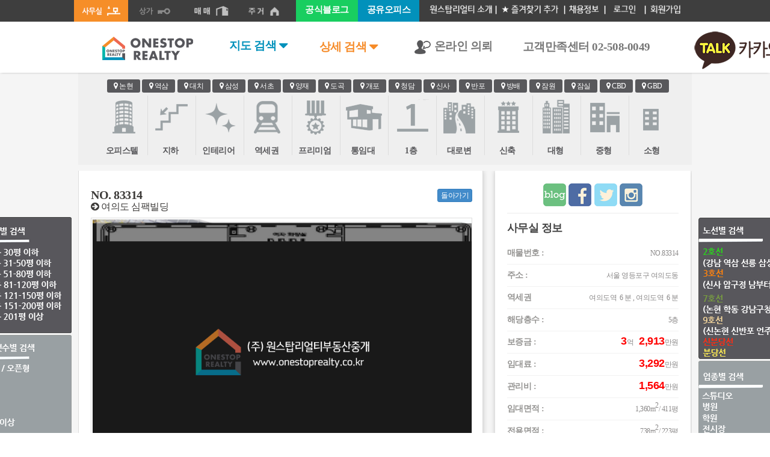

--- FILE ---
content_type: text/html; charset=UTF-8
request_url: http://onestopoffice.co.kr/contents/detail?gid=83314
body_size: 20039
content:


<!DOCTYPE html>
<html lang="ko">
<head>
<meta charset="utf-8">
<meta http-equiv="content-type" content="charset=utf-8" />
<meta http-equiv="cache-control" content="max-age=0" />
<meta http-equiv="cache-control" content="no-cache" />
<meta http-equiv="cache-control" content="no-store" />
<meta http-equiv="cache-control" content="must-revalidate" />
<meta http-equiv="expires" content="0" />
<meta http-equiv="expires" content="Tue, 01 Jan 1980 1:00:00 GMT" />
<meta http-equiv="pragma" content="no-cache" />
<meta name="robots" content="index,follow">
<meta name="google-site-verification" content="">
<meta name="naver-site-verification" content="">
<meta name="p:domain_verify" content="">
<meta name="copyright" content="Copyright © 2014 onestoprealty.inc">
<meta name="format-detection" content="telephone=no">
<meta name="keywords" content="부동산,오피스텔,역세권,프리미엄빌딩,사옥통임대,신축임대,대형임대,중소형임대,상가임대">
<meta name="naver-site-verification" content="1e3ef220f20e23e761685b65a9057d0d6f4bc253" />
<!-- 네이버 -->
	<meta property="og:title" content="원하시는 부동산을 찾는 제대로 된 방법 ㈜원스탑리얼티부동산중개">
<meta property="og:description" content="강남구, 서초구, 송파구 전역을 대상으로 업무용부동산, 오피스중개를 기반으로  기업이전팀(오피스사업부) 및 판매점, 병의원, 학원 등 리테일 중개를 기반으로 한 리테일사업부를 바탕으로 한 중개전문 법인">
<!-- 170530 -->
<meta property="og:site_name" content="원스탑 리얼티">
<meta property="og:article:author" content="onestoprealty">
<meta property="og:image" content="http://www.onestoprealty.co.kr/img/header_logo.png">
<meta property="og:type" content="website" />
<meta property="og:url" content="http://onestopoffice.co.kr/contents/detail?gid=83314" />
<meta property="fb:app_id" content="1445588515689636" />
<meta property="og:title" content="여의도 심팩빌딩" />
<meta property="og:description" content="" />
<meta name="description" content=" 여의도 심팩빌딩">

<!--meta http-equiv="X-UA-Compatible" content="IE=edge"-->
<link rel="shortcut icon" type="image/x-icon" href="/favicon.ico" />
<title>
강남, 서초 사무실 임대/대형 사무실 임대 ㈜원스탑리얼티부동산중개
</title>
<link href="/css/bootstrap-customer.css" rel="stylesheet">
<link href="/css/font-awesome.min.css" rel="stylesheet">
<link href="/css/main.css" rel="stylesheet">
<link href="/css/jacob.css" rel="stylesheet">
<style>
.jssort01 .w {
	position: absolute;
	top: 0px;
	left: 0px;
	width: 100%;
	height: 100%;
}
.jssort01 .c {
	position: absolute;
	top: 0px;
	left: 0px;
	width: 68px;
	height: 68px;
	border: #000 2px solid;
	box-sizing: content-box;
}
.jssort01 .p:hover .c, .jssort01 .pav:hover .c, .jssort01 .pav .c {
	background: url(/img/t01.png) center center;
	border-width: 0px;
	top: 2px;
	left: 2px;
	width: 68px;
	height: 68px;
}
.jssort01 .p:hover .c, .jssort01 .pav:hover .c {
	top: 0px;
	left: 0px;
	width: 70px;
	height: 70px;
	border: #fff 1px solid;
}
</style>
<style>
.jssora05l, .jssora05r, .jssora05ldn, .jssora05rdn
{
	position: absolute;
	cursor: pointer;
	display: block;
	background: url(/img/a17.png) no-repeat;
	overflow:hidden;
}
.jssora05l { background-position: -10px -40px; }
.jssora05r { background-position: -70px -40px; }
.jssora05l:hover { background-position: -130px -40px; }
.jssora05r:hover { background-position: -190px -40px; }
.jssora05ldn { background-position: -250px -40px; }
.jssora05rdn { background-position: -310px -40px; }
.twt-footer button {
font-family: "Nanum Gothic","나눔고딕";
}
#cookiecontentslist{
	min-height:110px;
}
#cookiecontentslist p{
	line-height: 110px;
    text-align: center;
	color: #018fbd;
    font-weight: bold;
}
#cookiecontentslist img{
    width: 79px;
    margin-right: 3px;
    margin-top: 3px;
}
.popup_none {
	height:550px;
}
.popup_none .telbtn, .popup_none .btn-pass {
    margin: 10px 0;
    width: 100%;
}
#cookielist-button{
	background-color:#428bca;
    border: 1px solid #428bca;
}
#cookielist-button :hover {
	background-color: #428bca;
	border-color: #428bca;
	border-radius: 4px;
	color: #fff;
}
#cookielist-button .myoffice_list{
	border-left: 0 none;
	background-color: #428bca;
	display: inline-block;
	float: right;
	margin: 0 0 0 1%;
	border-left: 1px solid #428bca;
	color: #fff;
	text-align: left;
	.display: none;
}
.cookiehref{
    color: #d9534f;
    font-size: 12px;
    text-align: right;
	cursor:pointer;
	margin: 4px;
	font-weight:bold;
}
.cookiehref:hover{
    color: #f90902; 
	
}
.popup_none .telclient {
	margin-top:15px;
}
.popup_term {
    width: 100%;
    margin-top: 5px;
    margin-bottom: 15px;
}
</style>
<style>
.loader {
  z-index:99999999;
  display:none;
  border: 16px solid #f3f3f3; /* Light grey - border 전체 색상 지정*/ 
  border-top: 16px solid #3498db; /* Blue - 로딩 영역 색상 지정 */ 
  border-radius: 50%; /* 둥근 모서리 효과 */
  width: 120px; /* 크기 지정 */
  height: 120px;
  animation: spin 2s linear infinite; 
  /* 키프레임 애니메이션값 2초 가속도없이 일정하게 연속적인 로딩 */

  position: fixed;
  top: 50%;
  left: 50%;
  transform: translate(-50%, -50%);
}

@keyframes  spin {
	0% { transform: translate(-50%, -50%) rotate(0deg); }
	100% { transform: translate(-50%, -50%) rotate(360deg); }
}
</style>

<script>
function bookmarksite(title,url) {
   // Google Chrome
   if(window.chrome) {
      alert("Ctrl+D키를 누르시면 즐겨찾기에 추가하실 수 있습니다.");
   }
   // Firefox
   else if (window.sidebar) {
       window.sidebar.addPanel(title, url, "");
   }
   // Opera
   else if(window.opera && window.print) {
      var elem = document.createElement('a');
      elem.setAttribute('href',url);
      elem.setAttribute('title',title);
      elem.setAttribute('rel','sidebar');
      elem.click();
   }
   // Internet Explorer
   else if(window.external) {
       window.external.addFavorite(url, title);
   }
}
</script>

<!-- AceCounter Log Gathering Script V.8.0.2019080601 2025/04/01 -->
<script language='javascript'>
	var _AceGID=(function(){var Inf=['gtp15.acecounter.com','8080','BH5A46666296414','AW','0','NaPm,Ncisy','ALL','0']; var _CI=(!_AceGID)?[]:_AceGID.val;var _N=0;var _T=new Image(0,0);if(_CI.join('.').indexOf(Inf[3])<0){ _T.src ="https://"+Inf[0]+'/?cookie'; _CI.push(Inf);  _N=_CI.length; } return {o: _N,val:_CI}; })();
	var _AceCounter=(function(){var G=_AceGID;var _sc=document.createElement('script');var _sm=document.getElementsByTagName('script')[0];if(G.o!=0){var _A=G.val[G.o-1];var _G=(_A[0]).substr(0,_A[0].indexOf('.'));var _C=(_A[7]!='0')?(_A[2]):_A[3];var _U=(_A[5]).replace(/\,/g,'_');_sc.src='https:'+'//cr.acecounter.com/Web/AceCounter_'+_C+'.js?gc='+_A[2]+'&py='+_A[4]+'&gd='+_G+'&gp='+_A[1]+'&up='+_U+'&rd='+(new Date().getTime());_sm.parentNode.insertBefore(_sc,_sm);return _sc.src;}})();
</script>
<!-- AceCounter Log Gathering Script End -->

<style>
	#kakao_banner{display:block;position:absolute;left:50%;margin-left:510px;top:10px;width:300px;}
</style>
</head>
<body>
<div id="of_header" class="navbar navbar-default navbar-fixed-top">
	<div class="header_site">
		<div class="container1" style="padding-left:0;padding-right:0;width:1035px;margin:0 auto;">
			<a href="/" class="header_part"><div class="header_office_on"></div></a>
			<a href="http://www.onestopretail.co.kr" class="header_part"><div class="header_town"></div></a>
			<a href="http://www.onestoptrading.co.kr" class="header_part"><div class="header_buliding"></div></a>
			<a href="http://www.onestophouse.co.kr" class="header_part"><div class="header_house"></div></a>
									<a href="#" class="header_right" onclick="alert('준비 중 입니다.')"><div class="header_contact" style='padding-left:0px;margin-right:0px;'><img src="/img/header_regist.png"></div></a>
			<a href="#" class="header_right" onclick="alert('준비 중 입니다.')"><div class="header_contact" style='padding-left:0px;padding-right:0px;'><img src="/img/header_login.png"></div></a>
						<a class="header_right" id="hire-button" style='cursor:pointer'><div class="header_contact" style='padding-left:0px;padding-right:0px;margin-right:0px;'><img src="/img/header_recruit.png"></div></a><!-- 채용정보 추가 -->
			<a class="header_right" onclick="bookmarksite('기업이전 전문 원스탑 리얼티','http://onestoprealty.co.kr');" style='cursor:pointer'><div class="header_contact" style='padding-left:0px;padding-right:0px;margin-right:0px;'><img src="/img/favorite.png"></div></a>
			<a href="/about" class="header_right"><div class="header_info" style='padding-right:0px;'><img src="/img/header_info.png"></div></a>
			<a href="http://www.onestopworks.co.kr/" class="header_right" target="onestopwork"><div  style=' background: #a54848;    padding: 9px 15px;    background: #0291bb;    font-size: 16px;    max-height: 36px;    color: #fff;    font-size: 15px;    height: 36px;'>공유오피스</div></a>
			<a href="https://blog.naver.com/onestoprealty" class="header_right" target="naver_blog"><div  style=' background: #19ce60;    padding: 9px 15px;    background: #19ce60;    font-size: 16px;    max-height: 36px;    color: #fff;    font-size: 15px;    margin:0;height: 36px;'>공식블로그</div></a>
		</div>
	</div>
	<div class="container">
		<div class="navbar">
			<ul class="nav navbar-nav">
				<li><a class="header_logo" href="/" style='border:0px'><img src="/img/header_logo.png" alt="홈"/></a></li>
				<!--
				<li>
					<div style='width:380px;height:10px;border:1px solid #FF0000'></div>
									</li>
				-->
				<li  class="hd_searchbtn active searchmapurl listsearchbutton"  >지도 검색 <i class="fa fa-caret-down fa-lg"></i></li>
				<li id="open-label" class="hd_searchbtn active listsearchbutton2" style="height:85px" >상세 검색 <i class="fa fa-caret-down fa-lg"></i></li>
				<li><a href="/consulting/list" style='font-size:19px;height:85px;padding-top:30px;margin-right:20px'><img src="/img/header_ask1.png" alt="온라인 의뢰" height=25 >  온라인 의뢰</a></li>
				<li><a href="#" style='font-size:19px;height:85px;padding-top:32px;'>고객만족센터 02-508-0049</a></li>
			</ul>
			<div id="kakao_banner"><a href="javascript:;" onclick="window.open( 'https://open.kakao.com/o/sHl4ymSe' );"><img src="/img/banner_kakao1.png"></a></div>
			<div id="search_container" style="display: none;">
				<div class="container-fluid">
				<div class="detailsearch_box">
					<form method="GET" action="http://onestopoffice.co.kr/contents/list" accept-charset="UTF-8" name="detailSearchForm" id="detailSearchForm">
					<input name="searchtype" type="hidden" value="detail">
					<input id="s_salesPart" name="s_salesPart" type="hidden" value="office">
					<table class="tbl_type" border="1" cellspacing="0">
					<caption>주소검색</caption>
					<colgroup>
						<col width="90">
						<col>
						<col width="90">
						<col>
					</colgroup>
					<tbody>
					<tr>
						<th scope="row">매물번호</th>
						<td colspan="3"><input id="s_id" class="isnumber" name="s_id" type="text"></td>
					</tr>
					<tr>
						<th scope="row">보증금</th>
						<td colspan="3">
							<span class='form-group'>
							<input id="s_priceDeposit1" class="isnumber input-sm" style="width:66px;" name="s_priceDeposit1" type="text"> 만원 ~
							</span>
							<span class='form-group'>
							<input id="s_priceDeposit2" class="isnumber input-sm" style="width:66px;" name="s_priceDeposit2" type="text"> 만원
							</span>
						</td>
					</tr>
					<tr>
						<th scope="row">월세</th>
						<td colspan="3">
							<span class='form-group'>
							<input id="s_pricePerMonth1" class="isnumber input-sm" style="width:50px;" name="s_pricePerMonth1" type="text"> 만원 ~
							</span>
							<span class='form-group'>
							<input id="s_pricePerMonth2" class="isnumber input-sm" style="width:50px;" name="s_pricePerMonth2" type="text"> 만원
							</span>
							관리비 포함 <input id="s_priceManage" name="s_priceManage" type="checkbox" value="1">
						</td>
					</tr>
					<tr>
						<th scope="row">주소</th>
						<td colspan="3">
														<select id="s_salesLoSido" name="s_salesLoSido"><option value="">시/도선택</option><option value="서울" selected="selected">서울</option><option value="경기">경기</option></select>
							<select id="s_salesLoGugun" style="width:120px" name="s_salesLoGugun"><option value="" selected="selected">구 선택</option><option value="강남구">강남구</option><option value="강동구">강동구</option><option value="강북구">강북구</option><option value="강서구">강서구</option><option value="관악구">관악구</option><option value="광진구">광진구</option><option value="구로구">구로구</option><option value="금천구">금천구</option><option value="노원구">노원구</option><option value="도봉구">도봉구</option><option value="동대문구">동대문구</option><option value="동작구">동작구</option><option value="마포구">마포구</option><option value="서대문구">서대문구</option><option value="서초구">서초구</option><option value="성동구">성동구</option><option value="성북구">성북구</option><option value="송파구">송파구</option><option value="양천구">양천구</option><option value="영등포구">영등포구</option><option value="용산구">용산구</option><option value="은평구">은평구</option><option value="종로구">종로구</option><option value="중구">중구</option><option value="중랑구">중랑구</option></select>
							<select id="s_salesLoDong" style="width:120px" name="s_salesLoDong"><option value="" selected="selected">동 선택</option></select>
						</td>
					</tr>
					<tr>
												<th scope="row">테마</th>
						<td><select id="s_salesThema" name="s_salesThema"><option value="" selected="selected">테마선택</option></select>
						</td>
						<th scope="row">임대형태</th>
						<td><select id="s_priceRentType" name="s_priceRentType"><option value="0">선택</option><option value="1">월세</option><option value="2">전세</option><option value="3">전월세</option></select></td>
					</tr>
					<tr>
						<th scope="row">인접지하철</th>
						<td colspan="3">
							<select id="s_line" name="s_line"><option value="" selected="selected">호선 선택</option><option value="1호선">1호선</option><option value="2호선">2호선</option><option value="3호선">3호선</option><option value="4호선">4호선</option><option value="5호선">5호선</option><option value="6호선">6호선</option><option value="7호선">7호선</option><option value="8호선">8호선</option><option value="9호선">9호선</option><option value="경강선">경강선</option><option value="경춘선">경춘선</option><option value="공항철도">공항철도</option><option value="분당선">분당선</option><option value="신분당선">신분당선</option><option value="에버라인">에버라인</option></select>
							<select id="s_station" name="s_station"><option value="" selected="selected">선택</option></select>
													</td>
					</tr>
					<tr>
						<th scope="row">전용면적</th>
						<td colspan="3">
						<span class='form-group'>
						<input id="s_goodsRealSpacePyeong1" class="isnumber input-sm" style="width:50px;" name="s_goodsRealSpacePyeong1" type="text"> 평 ~
						</span>
						<span class='form-group'>
						<input id="s_goodsRealSpacePyeong2" class="isnumber input-sm" style="width:50px;" name="s_goodsRealSpacePyeong2" type="text"> 평
						</span>
						</td>
					</tr>
					<tr>
						<th scope="row">해당층</th>
						<td><select id="s_goodsFloor" name="s_goodsFloor"><option value="" selected="selected">-------전체-------</option><option value="1">1층</option><option value="2">2층</option><option value="3">3층 이상</option><option value="5">5층 이상</option><option value="7">7층 이상</option><option value="10">10층 이상</option><option value="-1">지하</option></select></td>
						<th scope="row">주차대수</th>
						<td><select id="s_goodsParkingFree" name="s_goodsParkingFree"><option value="" selected="selected">-------전체-------</option><option value="0">없음</option><option value="1">1~2대</option><option value="2">2~5대</option><option value="5">5~10대</option><option value="10">10대 이상</option></select></td>
					</tr>
					<tr>
						<th scope="row">룸개수</th>
						<td colspan="3"><select id="s_goodsRoom" name="s_goodsRoom"><option value="" selected="selected">-------전체-------</option><option value="0">없음</option><option value="1">1개</option><option value="1.5">1~2개</option><option value="2">2개</option><option value="2.5">2~3개</option><option value="3">3개</option><option value="3.5">3~4개</option><option value="4">4개</option><option value="5">5개 이상</option></select></td>
					</tr>
					<tr>
						<td colspan="4" style="text-align:center">
							<button name="Reset" class="btn_reset" onclick="searchformReset()" style="font-weight:bold" type="button">Reset</button>
							<input name="submitDetailBtn" class="btn_de_search btn-primary btn-primary--large btn-primary--input btn-primary--large--floated btn-primary--search font-18" id="submitDetailBtn" style="font-size:18px;font-weight:bold" type="submit" value="Search">
						</td>
					</tr>
					</tbody>
					</table><!--/ .tbl_type -->
					</form><!--/ #frmSch -->
				</div><!--/ .detailsearch_box -->
			</div><!--/ .container-fluid -->
			<script>
			function searchformReset() {
				$('#s_id').val('');
				$('#s_priceDeposit').val('');
				$('#s_pricePerMonth1').val('');
				$('#s_pricePerMonth2').val('');
				$('#s_goodsRealSpacePyeong1').val('');
				$('#s_goodsRealSpacePyeong2').val('');
				$('#s_priceDeposit1').val('');
				$('#s_priceDeposit2').val('');
				$('#s_priceManage').prop('checked', false);
				$('#s_salesLoSido').val('서울');
				$('#s_salesLoGugun').val('');
				$('#s_salesLoDong').val('');
				$('#s_salesThema').val('');
				$('#s_priceRentType').val('0');
				$('#s_line').val('');
				$('#s_station').val('');
				$('#s_goodsRealSpace').val('');
				$('#s_goodsFloor').val('');
				$('#s_goodsParkingFree').val('');
				$('#s_goodsRoom').val('');
			}
			</script>
			</div><!--/ #search_container -->
			<!--
			<ul class="nav navbar-nav navbar-right headerright">
				<li><a href="/consulting/list"><img src="/img/header_ask1.png" alt="온라인 의뢰" >  온라인 의뢰</a></li>
			</ul>
			-->
		</div><!--/.nav-collapse -->
	</div>
</div>

<!-- 채용정보 메일 div -->
<div style="width:825px; height:550px; background-image:none;" id="hire_pop_up" class="popup_none">
	<div style="border-top:5px solid #56565b; border-bottom:1px solid #56565b; height:80px;">
		<p style="font-size:30px; margin-top:11px; font-family:'맑은고딕'; letter-spacing:-3px;">채용정보</p>
		<span style="font-size:18px; margin-left:150px; font-family:'맑은고딕';">당사와 함께 부동산 시장의 미래를 이끌어 갈 역량있는 인재를 모집합니다.</span>
	</div><!--head-->

	<div style="float:left; width:175px; height:510px; margin-right:20px; margin-top:20px;">
		<p><img src="/img/recruit.jpg"></p>
		<!-- <p>ONESTOP<br>Recruit</p> -->
	</div>

	<div style="width: 650px; height:510px; margin-left:175px; letter-spacing:-1px; margin-top:20px;">
		<div>
			<ul>
				<li style="font-size:13px; margin-bottom:20px;">•당사 홈페이지를 통한 지원 시 채용 공고 및 시기와 관계없이 우선 검토 대상이 됩니다.</li>
				<li style="font-size:13px; margin-bottom:20px;">
					<p>•제출 서류</p><br>
					<span style="margin-left:17px;">이력서 및 자기소개서 양식 내려받기</span>
					<div style="margin-left:37px; margin-top:7px;">
						<a href="/platform/platform.hwp" class="btn btn-info" download="이력서 및 자기소개서 양식.hwp" style="padding:2px 10px; font-size:15px;">hwp</a>
						<a href="/platform/platform.doc" class="btn btn-info" download="이력서 및 자기소개서 양식.doc" style="padding:2px 10px; font-size:15px;">word</a>
					</div>
				</li>
				<li style="font-size:13px;">•제출된 서류는 반환 되지 않으며, 채용 검토의 목적 이외에는 사용되지 않습니다.</li>
			</ul>
		</div><!--text-->
		<form method="POST" action="http://onestopoffice.co.kr/contents/detail" accept-charset="UTF-8" name="hireForm" id="hireForm"><input name="_token" type="hidden" value="DEuZifuqXONRAw4iHzdwTtk6B7vJd8S9FVZniZbf">
		<input type="hidden" id="token" name="_token" value="DEuZifuqXONRAw4iHzdwTtk6B7vJd8S9FVZniZbf">
		<table style="border-collapse:separate; border-spacing: 0px; margin-top:30px;">
			<tbody>
				<tr>
					<th style="border: 1px solid #cacaca; background:#F68B28; color:#fff; padding:3px 0.7px; border-bottom:1px solid #fff; font-size:13px; text-align:center; border-top-left-radius:10px;">
						성&nbsp;&nbsp;&nbsp;&nbsp;&nbsp;&nbsp;&nbsp;명</th>
					<td style="border:1px solid #cacaca; padding: 8px 5px; border-top-right-radius:10px; border-left:0px;"><input type="text" name="reName" id="reName" style="padding-left:5px; width:90%; height:36px; border:1px solid #c5c5c5;"></td>
				</tr>
				<tr>
					<th style="border: 1px solid #cacaca; background:#F68B28; color:#fff; padding:3px 0.7px; border-bottom:1px solid #fff; font-size:13px; text-align:center;">연&nbsp;&nbsp;락&nbsp;&nbsp;처</th>
					<td style="border:1px solid #cacaca; padding: 8px 5px; border-left:0px;"><input type="text" name="reTel" id="reTel" style="padding-left:5px; width:90%; border-radius:3px; " class="isnumber"></td>
				</tr>
				<tr>
					<th style="border: 1px solid #cacaca; background:#F68B28; color:#fff; padding:3px 20px; border-bottom:1px solid #fff; font-size:13px; text-align:center; border-bottom-left-radius:10px;">이력서 및 자기소개 양식 내려받기</th>
					<td style="border:1px solid #cacaca; padding: 8px 5px; border-bottom-right-radius:10px; border-left:0px;">
						<div class="file_box" style="margin-right:20px;">
							<input class="upload-name" value="" disabled="disabled" style="width:160px; display:inline-block; padding:.3em .75em; font-size:inherit; line-height: normal; vertical-align:left; border:1px solid #ebebeb; border-bottom-color:#e2e2e2; border-radius:.25em; -webkit-appearance:none; -moz-appearance:none; appearance:none;">
							<label for="file_uplo" style="display:inline-block; padding: .5em .75em; font-size: 13px; line-height: normal; vertical-align:middle; background:#f0f0f0; cursor:pointer; border:1px solid #ebebeb; border-bottom-color:#e2e2e2; border-radius:.25em; color:#555;">파일찾기</label>
							<input name="file" type="file" id="file_uplo" class="upload-hidden" style="position:absolute; width:1px; height: 1px; padding:0; margin:-1px; overflow:hidden; clip:rect(0,0,0,0); border:0;" accept=".doc,.docx,.xls,.xlsx,.pdf,.hwp,.zip">
						</div>
					</td>
				</tr>
			</tbody>
		</table>
		</form>
		<div style="width:630px; text-align:center; margin-top:30px;">
			<a id="hire-send" href="#" title="신청" class="btn btn-success" style="text-decoration:none; font-size:13px; padding:5px 20px;">제출</a>
			<a id="hire-close" href="#" title="취소" class="btn btn-danger" style="text-decoration:none;  font-size:13px; padding:3px 10px; float:right; margin-top:20px; margin-right:20px;">취소</a>
		</div><!--btn-->
	</div><!--right-->
</div><!--container-->
<style>
.tbl_type tr select{
	font-family: "Nanum Gothic","나눔고딕";
}
input{
	font-family: "Nanum Gothic","나눔고딕" !important;
}
.listsearchbutton{
	font-size:19px;height:85px;margin-left:30px;padding-top:30px;font-weight:bold;background-color:#fff;color:#0291bb;cursor:pointer;
	
	width:150px;
	}
.listsearchbutton:hover{
	background-color:#0291bb;color:#fff;

}
.listsearchbutton2{
	font-size:19px;height:85px;margin-right:20px;padding-top:32px;font-weight:bold;background-color:#fff;color:#F68B28;cursor:pointer;
	width:150px;
	margin-left:0px;
	}
.listsearchbutton2:hover{
	background-color:#F68B28 !important;color:#fff !important;

}
#open-label.active {
     background-color: #fff;
     color: #F68B28; 
    height: 100%;
}
#local{
font-family: "Nanum Gothic","나눔고딕";
}
</style>
<script src="http://code.jquery.com/jquery-1.11.3.min.js"></script>
<script src="/js/jquery.bpopup.min.js"></script>
<script>
	(function($){
	  var fileTarget = $('.file_box .upload-hidden');

		fileTarget.on('change', function(){
			var ext = fileTarget.val().split('.').pop().toLowerCase();

			if($.inArray(ext, ['doc','docx','xls','xlsx','pdf','hwp','zip']) == -1) {
				alert('doc, docx, xls, xlsx, pdf, hwp, zip 파일만 업로드 할수 있습니다.');
				fileTarget.val('');
				$(this).siblings('.upload-name').val('');
				return;
			}

			if(window.FileReader){
				var filename = $(this)[0].files[0].name;
			} else {
				var filename = $(this).val().split('/').pop().split('\\').pop();
			}

			$(this).siblings('.upload-name').val(filename);
		});

		// popup
		var hirePopUp;
		$('#hire-button').on('click', function(e) {
			e.preventDefault();
			hirePopUp = $('#hire_pop_up').bPopup();
		});
		$('.searchmapurl').on('click', function(e) {
			document.location.href="/mapsearch";
		});

		$('#hire-close').on('click', function(){ hirePopUp.close(); });
		$('#hire-send').on('click', function(){
			if(isEmpty($('#reName'))) {
				alert('성명을 입력하세요');
				$('#reName').focus();
				return;
			} else if(isEmpty($('#reTel'))) {
				alert('연락 받으실 전화번호를 입력하세요');
				$('#reTel').focus();
				return;
			} else if($('#file_uplo')[0].files[0] == null) {
				alert('이력서 및 자기소개서를 첨부하세요');
				return;
			} else {
				var formData = new FormData();
				formData.append("_token", $('#token').val());
				formData.append("reName", $('#reName').val());
				formData.append("reTel", $('#reTel').val());
				formData.append("fileAttch", $('#file_uplo')[0].files[0]);
			
				$.ajax({
					type: 'POST',
					url: '/utils/sendHireInfo',
					processData: false,
					contentType: false,
					data: formData,
					success: function(v){
						$('#reName').val('');
						$('#reTel').val('');
						$('#file_uplo').val('');
						if(v.msg == 'err') alert('에러가 발생하였습니다.\n\n잠시 후 다시 이용해 주시기 바랍니다.');
						else if(v.msg == 'invalid') alert('전화번호를 입력하여 주세요.');
						else if(v.msg == 'succ') {
							alert('감사합니다.\n\n빠른 시일내에 연락 드리겠습니다.');
							hirePopUp.close();
						} else alert('Error: Unknown');
					},
					error: function(v){
						alert('오류가 발생하였습니다.\n\n다시 시도하여 주시기 바랍니다');
					}
				});
			}
		});
	})(jQuery);
</script>
<div class="content_wrap">
		<div class="loader" id="loading"></div>
<div class="sd_subcontents">
	<div class="container-fluid" id='container-fluid'>
		<!--사진 카테고리  분류 -->
    <div class="spaces_cate_section">
        <div class="container-fluid">
            <div class="section-headline" style='margin-top:4px'>
                <h4 class="section-sub-title"> 
                    <a href="/local/논현"><span class="label label-info"><i class="fa fa-map-marker"> </i> 논현</span></a>
                    <a href="/local/역삼"><span class="label label-info"><i class="fa fa-map-marker"> </i> 역삼</span></a>
                    <a href="/local/대치"><span class="label label-info"><i class="fa fa-map-marker"> </i> 대치</span></a>
                    <a href="/local/삼성"><span class="label label-info"><i class="fa fa-map-marker"> </i> 삼성</span></a>
                    <a href="/local/서초"><span class="label label-info"><i class="fa fa-map-marker"> </i> 서초</span></a>
                    <a href="/local/양재"><span class="label label-info"><i class="fa fa-map-marker"> </i> 양재</span></a>
                    <a href="/local/도곡"><span class="label label-info"><i class="fa fa-map-marker"> </i> 도곡</span></a>
                    <a href="/local/개포"><span class="label label-info"><i class="fa fa-map-marker "></i> 개포</span></a>
                    <a href="/local/청담"><span class="label label-info"><i class="fa fa-map-marker"> </i> 청담</span></a>
                    <a href="/local/신사"><span class="label label-info"><i class="fa fa-map-marker"> </i> 신사</span></a>
                    <a href="/local/반포"><span class="label label-info"><i class="fa fa-map-marker"> </i> 반포</span></a>
                    <a href="/local/방배"><span class="label label-info"><i class="fa fa-map-marker"> </i> 방배</span></a>
                    <a href="/local/잠원"><span class="label label-info"><i class="fa fa-map-marker"> </i> 잠원</span></a>
                    <a href="/local/잠실"><span class="label label-info"><i class="fa fa-map-marker"> </i> 잠실</span></a>
					<a href="/local/CBD"><span class="label label-info"><i class="fa fa-map-marker"> </i> CBD</span></a>
					<a href="/local/GBD"><span class="label label-info"><i class="fa fa-map-marker"> </i> GBD</span></a>
                </h4>
                <div class="cate-wrap" style='margin-top:4px'>
                    <div class="cate-list"  style="border: none;"><a href="/thema/오피스텔"><div src="img/firstfloor.jpg" alt="오피스텔" style="background-position: -358px 5px;"></div><span>오피스텔</span></a></div>
                    <div class="cate-list"><a href="/thema/지하사무실"><div src="img/interior.jpg" alt="지하사무실" style="background-position: -538px 5px;"></div><span>지하</span></a></div>
                    <div class="cate-list"><a href="/thema/인테리어사무실"><div src="img/interior.jpg" alt="인테리어사무실" style="background-position: -720px 5px;"></div><span>인테리어</span></a></div>
                    <div class="cate-list"><a href="/thema/역세권사무실"><div src="img/station.jpg" style="background-position: 2px 5px;" alt="역세권"></div><span>역세권</span></a></div>
                    <div class="cate-list"><a href="/thema/프리미엄"><div src="img/interior.jpg" alt="프리미엄" style="background-position: -810px 5px;"></div><span>프리미엄</span></a></div>
                    <div class="cate-list"><a href="/thema/통임대"><div src="img/interior.jpg" alt="통임대" style="background-position: -904px 5px;"></div><span>통임대</span></a></div>
                    <div class="cate-list"><a href="/thema/1층사무실"><div src="img/firstfloor.jpg" alt="1층사무실" style="background-position: -445px 5px;"></div><span>1층</span></a></div>
                    <div class="cate-list"><a href="/thema/대로변사무실"><div src="img/road.jpg" alt="대로변사무실" style="background-position: -180px 5px;"></div><span>대로변</span></a></div>
                    <div class="cate-list"><a href="/thema/신축사무실"><div src="img/newbuliding.jpg" alt="신축사무실" style="background-position: -272px 5px;"></div><span>신축</span></a></div>
                    <div class="cate-list"><a href="/thema/대형사무실"><div src="img/bigoffice.jpg" alt="대형사무실" style="background-position: -90px 5px;"></div><span>대형</span></a></div>
                    <div class="cate-list"><a href="/thema/중형사무실"><div src="img/interior.jpg" alt="중형사무실" style="background-position: -631px 5px;"></div><span>중형</span></a></div>
                    <div class="cate-list"><a href="/thema/소형사무실"><div src="img/buliding.jpg" alt="소형사무실" style="background-position: -992px 5px;"></div><span>소형</span></a></div>
                </div><!--/ .cate-wrap -->
            </div><!--/ .section-headline -->
        </div><!--/ .container-fluid -->
    </div><!--/ .spaces_cate_section #featured_spaces_world -->
		<style>
.sidel{
	width:200px;
	height:596px;
	padding:0px;
	margin:0px;
	border:0px solid #FF0000;
	z-index:1010;
}


#sidel.fixed1 {
	margin:0px 0 0 -150px;
	position:absolute;
	top:48px;
}

#sidel.fixed2 {
	margin:0px 0 0 -150px;
	position:absolute;
	top:102px;
}

#sidel.fixed3 {
	margin:0px 0 0 -170px;
	position:absolute;
	top: 240px;
}
</style>
<div class='sidel' id='sidel'>
<img src='/img/sidel.png' id='sidel_img' usemap='#usemap'>
<map id="usa_image_map" name="usemap">
	<area href="/contents/list?searchtype=detail&s_salesPart=office&s_goodsRealSpacePyeong1=30&p30=1" shape="rect" coords="10,48,150,70">
	<area href="/contents/list?searchtype=detail&s_salesPart=office&s_goodsRealSpacePyeong1=31&s_goodsRealSpacePyeong2=50" shape="rect" coords="10,70,150,88">
	<area href="/contents/list?searchtype=detail&s_salesPart=office&s_goodsRealSpacePyeong1=51&s_goodsRealSpacePyeong2=80" shape="rect" coords="10,88,150,106">
	<area href="/contents/list?searchtype=detail&s_salesPart=office&s_goodsRealSpacePyeong1=81&s_goodsRealSpacePyeong2=120" shape="rect" coords="10,106,150,124">
	<area href="/contents/list?searchtype=detail&s_salesPart=office&s_goodsRealSpacePyeong1=121&s_goodsRealSpacePyeong2=150" shape="rect" coords="10,124,150,142">
	<area href="/contents/list?searchtype=detail&s_salesPart=office&s_goodsRealSpacePyeong1=151&s_goodsRealSpacePyeong2=200" shape="rect" coords="10,142,150,160">
	<area href="/contents/list?searchtype=detail&s_salesPart=office&s_goodsRealSpacePyeong2=201&p201=1" shape="rect" coords="10,160,150,178">

	<!-- 룸X/오픈형 -->
	<area href="/contents/list?searchtype=detail&s_salesPart=office&s_salesLoSido=%EC%84%9C%EC%9A%B8&s_goodsRoom=0" shape="rect" coords="10,246,150,264">
	<!-- 1개 -->
	<area href="/contents/list?searchtype=detail&s_salesPart=office&s_salesLoSido=%EC%84%9C%EC%9A%B8&s_goodsRoom=1" shape="rect" coords="10,264,150,282">
	<!-- 2개 -->
	<area href="/contents/list?searchtype=detail&s_salesPart=office&s_salesLoSido=%EC%84%9C%EC%9A%B8&s_goodsRoom=2" shape="rect" coords="10,282,150,300">
	<!-- 3개 -->
	<area href="/contents/list?searchtype=detail&s_salesPart=office&s_salesLoSido=%EC%84%9C%EC%9A%B8&s_goodsRoom=3" shape="rect" coords="10,300,150,318">
	<!-- 4개 -->
	<area href="/contents/list?searchtype=detail&s_salesPart=office&s_salesLoSido=%EC%84%9C%EC%9A%B8&s_goodsRoom=4" shape="rect" coords="10,318,150,336">
	<!-- 5개 이상 -->
	<area href="/contents/list?searchtype=detail&s_salesPart=office&s_salesLoSido=%EC%84%9C%EC%9A%B8&s_goodsRoom=5" shape="rect" coords="10,336,150,354">

	<!-- 강남대로/서초대로 -->
	<area href="/contents/list?searchtype=detail&s_salesPart=office&s_salesLoSido=%EC%84%9C%EC%9A%B8&s_salesLo=%EA%B0%95%EB%82%A8%EB%8C%80%EB%A1%9C" shape="rect" coords="10,420,74,438">
	<area href="/contents/list?searchtype=detail&s_salesPart=office&s_salesLoSido=%EC%84%9C%EC%9A%B8&s_salesLo=%EC%84%9C%EC%B4%88%EB%8C%80%EB%A1%9C" shape="rect" coords="74,420,138,438">

	<!-- 테헤란로/반포대로 -->
	<area href="/contents/list?searchtype=detail&s_salesPart=office&s_salesLoSido=%EC%84%9C%EC%9A%B8&s_salesLo=테헤란로" shape="rect" coords="10,438,74,456">
	<area href="/contents/list?searchtype=detail&s_salesPart=office&s_salesLoSido=%EC%84%9C%EC%9A%B8&s_salesLo=반포대로" shape="rect" coords="74,438,138,456">

	<!-- 도산대로/서초중앙로 -->
	<area href="/contents/list?searchtype=detail&s_salesPart=office&s_salesLoSido=%EC%84%9C%EC%9A%B8&s_salesLo=도산대로" shape="rect" coords="10,456,74,474">
	<area href="/contents/list?searchtype=detail&s_salesPart=office&s_salesLoSido=%EC%84%9C%EC%9A%B8&s_salesLo=서초중앙로" shape="rect" coords="74,456,144,474">

	<!-- 영동대로/남부순환로 -->
	<area href="/contents/list?searchtype=detail&s_salesPart=office&s_salesLoSido=%EC%84%9C%EC%9A%B8&s_salesLo=영동대로" shape="rect" coords="10,474,74,492">
	<area href="/contents/list?searchtype=detail&s_salesPart=office&s_salesLoSido=%EC%84%9C%EC%9A%B8&s_salesLo=남부순환로" shape="rect" coords="74,474,144,492">

	<!-- 효령로 -->
	<area href="/contents/list?searchtype=detail&s_salesPart=office&s_salesLoSido=%EC%84%9C%EC%9A%B8&s_salesLo=효령로" shape="rect" coords="10,492,74,510">

	<!-- 학동로/가로수길 -->
	<area href="/contents/list?searchtype=detail&s_salesPart=office&s_salesLoSido=%EC%84%9C%EC%9A%B8&s_salesLo=학동로" shape="rect" coords="10,526,64,544">
	<area href="/contents/list?searchtype=detail&s_salesPart=office&s_salesLoSido=%EC%84%9C%EC%9A%B8&s_salesLo=가로수길" shape="rect" coords="64,526,130,544">

	<!-- 언주로/봉은사로 -->
	<area href="/contents/list?searchtype=detail&s_salesPart=office&s_salesLoSido=%EC%84%9C%EC%9A%B8&s_salesLo=언주로" shape="rect" coords="10,544,64,562">
	<area href="/contents/list?searchtype=detail&s_salesPart=office&s_salesLoSido=%EC%84%9C%EC%9A%B8&s_salesLo=봉은사로" shape="rect" coords="64,544,130,562">

	<!-- 도곡동길 -->
	<area href="/contents/list?searchtype=detail&s_salesPart=office&s_salesLoSido=%EC%84%9C%EC%9A%B8&s_salesLo=도곡로" shape="rect" coords="10,562,70,584">
</map>
</div>
		<style>
.sider{
	width:220px;
	height:613px;
	padding:0px;
	margin:0px;
	border:0px solid #FF0000;
	z-index:1020;
}

#sider.fixed1 {
	margin:0 auto auto 1012px;
	position:absolute;
    top:48px;
	bottom:auto;
}

#sider.fixed2 {
	margin:0px auto auto 1010px;
	position:absolute;
    top: 102px;
}

#sider.fixed3 {
	margin:0px auto auto 1030px;
	position:absolute;
    top: 240px;
}
</style>
<div class='sider' id='sider'>
<img src='/img/sider.png' id='sider_img' usemap='#usemap2'>
<a href="javascript:;" onclick="window.open( 'https://open.kakao.com/o/sHl4ymSe' );"><img src="/img/banner_kakao.png"></a>
<map name="usemap2">
	<!-- 2호선 -->
    <area href="/contents/list?searchtype=detail&s_salesPart=office&s_salesLoSido=%EC%84%9C%EC%9A%B8&s_line=2%ED%98%B8%EC%84%A0" shape="rect" coords="8,50,140,90">

	<!-- 3호선 -->
    <area href="/contents/list?searchtype=detail&s_salesPart=office&s_salesLoSido=%EC%84%9C%EC%9A%B8&s_line=3호선" shape="rect" coords="8,86,160,124">

	<!-- 7호선 -->
    <area href="/contents/list?searchtype=detail&s_salesPart=office&s_salesLoSido=%EC%84%9C%EC%9A%B8&s_line=7호선" shape="rect" coords="8,124,160,160">

	<!-- 9호선 -->
    <area href="/contents/list?searchtype=detail&s_salesPart=office&s_salesLoSido=%EC%84%9C%EC%9A%B8&s_line=9호선" shape="rect" coords="8,158,170,196">

	<!-- 신분당선 -->
    <area href="/contents/list?searchtype=detail&s_salesPart=office&s_salesLoSido=%EC%84%9C%EC%9A%B8&s_line=신분당선" shape="rect" coords="8,196,170,214">

	<!-- 분당선 -->
    <area href="/contents/list?searchtype=detail&s_salesPart=office&s_salesLoSido=%EC%84%9C%EC%9A%B8&s_line=분당선" shape="rect" coords="8,214,170,232">

	<!-- 스튜디오 -->
    <area href="/thema/지하사무실?title=studio" shape="rect" coords="8,290,150,308">

	<!-- 병원 -->
    <area href="#" shape="rect" coords="8,308,150,326" onclick="window.open('http://www.onestopretail.co.kr/thema/%EB%B3%91%EC%9D%98%EC%9B%90','_blank');return false;">

	<!-- 학원 -->
    <area href="#" shape="rect" coords="8,326,150,344" onclick="window.open('http://www.onestopretail.co.kr/thema/학원','_blank');return false;">

	<!-- 전시장 -->
    <area href="#" shape="rect" coords="8,344,150,362" onclick="window.open('http://www.onestopretail.co.kr/thema/전시장','_blank');return false;">

	<!-- 사무실 구하기 -->
    <area href="/consulting/register?consultPart=1" shape="rect" coords="8,388,130,406">

	<!-- 사무실 내놓기 -->
    <area href="/consulting/register?consultPart=2" shape="rect" coords="8,406,130,424">

	<!-- 빌딩매매 -->
    <area  href="#" onclick="window.open('http://www.onestopworks.co.kr','_blank');return false;" shape="rect" coords="8,444,170,494">
</map>
</div>
		<div class="wrapper row-fluid mart20" style='margin-top:10px;'>
			<div id="spaceLeftSide" class="column span8">
				<!-- gallery-->
				<div id="ws_header_gallery" class="leftGutter">
					<div class="space_heading">
						<div class='col-sm-6' style='padding:0px;'>
							<h2 style="font-size:20px;font-weight:bold;">NO. 83314 </h2>
						</div>
						<div class='col-sm-6' style='text-align:right;padding:0px;'>
							<a href="#" onclick="history.go(-1)" class="btn btn-primary btn-xs hidden-print" style='color:white'>돌아가기</a>
						</div>
						<div style="margin-top:5px;">
							<span><i class="fa fa-arrow-circle-right"></i></span>
							 여의도 심팩빌딩 						</div>
						<div class="cover_image">
							<div id="slider1_container"  style="position: relative; top: 0px; left: 0px; width: 800px;height: 610px; background: #191919; overflow: hidden;">
								<!-- Loading Screen -->
								<div u="loading" style="position: absolute; top: 0px; left: 0px;">
									<div style="filter: alpha(opacity=70); opacity:0.7; position: absolute; display: block;background-color: #000000; top: 0px; left: 0px;width: 100%;height:100%;"></div>
									<div style="position: absolute; display: block; background: url(/img/loading.gif) no-repeat center center;top: 0px; left: 0px;width: 100%;height:100%;"></div>
								</div>
								<!-- Slides Container -->
								<div class="watermark"><img src="/img/color-transparency.png"></div>
								<div u="slides" style="cursor: move; position: absolute; left: 0px; top: 0px; width: 800px; height: 510px; overflow: hidden;">
																																						
																					<div>
												<img u="image" src="/uploads/images/big/201604/AYvnXHXmSirvOK.png" />
												<img u="thumb" src="/uploads/images/small/201604/AYvnXHXmSirvOK.png" />
											</div>
																																							
																					<div>
												<img u="image" src="/uploads/images/big/201604/RN1Ft033BF2Kbt.jpg" />
												<img u="thumb" src="/uploads/images/small/201604/RN1Ft033BF2Kbt.jpg" />
											</div>
																																							
																																							
																																							
																																							
																																							
																																							
																																							
																																							
																																							
																																							
																																							
																																							
																																							
																																							
																																							
																																							
																																							
																																							
																											</div>
								<!-- Arrow Left -->
								<span u="arrowleft" class="jssora05l" style="width: 40px; height: 40px; top: 235px; left: 8px;z-index:99"></span>
								<!-- Arrow Right -->
								<span u="arrowright" class="jssora05r" style="width: 40px; height: 40px; top: 235px; right: 12px;z-index:99"></span>
								<!-- Arrow Navigator Skin End -->
								<!-- Thumbnail Navigator Skin Begin -->
								<div u="thumbnavigator" class="jssort01" style="position: absolute; width: 800px; height: 100px; left:0px; bottom: 0px;">
									<!-- Thumbnail Item Skin Begin -->
									<div u="slides" style="cursor: move;">
										<div u="prototype" class="p" style="position: absolute; width: 72px; height: 72px; top: 0; left: 0;">
											<div class=w><div u="thumbnailtemplate" style=" width: 100%; height: 100%; border: none;position:absolute; top: 0; left: 0;"></div></div>
											<div class=c></div>
										</div>
									</div>
									<!-- Thumbnail Item Skin End -->
								</div>
							</div>
						</div>
					</div>
				</div>
				<!-- gallery  end-->
				<!--details -->
				<div id="ws_details" class="leftGutter section_border" style="margin-top:5px;">
					<div class="col col_left" style="padding-top:0">
						<div class="copy">
							<div class="wrapper">
																<br>
								<p>&nbsp;</p>
							</div>
						</div>
					</div>
					<div class="col col_right" style="padding-top:0;">
						<!--
						<div id='building-overlay' style="position:absolute;top:30px;left:76px;border:0px solid #FF0000;width:116px;height:154px;
						background-color:#818181;
						background-image: linear-gradient(90deg, rgba(0,10,10,.9) 50%, transparent 50%),
						linear-gradient(rgba(0,0,0,.7) 50%, transparent 50%);
						background-size:50px 50px;
						border-radius: 4px;
						cursor:pointer;
						opacity: 0.9;
						-moz-opacity: 0.9;-khtml-opacity: 0.9;-ms-filter:'progid:DXImageTransform.Microsoft.Alpha(Opacity=90)';
						"></div>
						-->
						<!--div style="position:absolute;top:30px;left:76px;border:0px solid #FF0000;width:116px;height:170px;
						background-image:url('/img/kakao.png');
						border-radius: 4px;
						cursor:pointer;
						" onclick="window.open( 'https://open.kakao.com/o/s6Y1R0b' );"></div-->
						<table class="tableDefault" style="margin-bottom: 0;">
							<tbody><tr>
								<td colspan="2" class="build_title"><strong>빌딩 상세 정보</strong></td>
							</tr>
							<tr>
								<td class="type">건물규모</td>
								<td class="value">
																		-
																	</td>
							</tr>
							<!--tr>
								<td class="type">건물위치</td>
								<td class="value"> - </td>
							</tr-->
							<tr>
								<td class="type">건물주용도</td>
								<td class="value"> - </td>
							</tr>
							<tr>
								<td class="type">준공년도</td>
								<td class="value"> - </td>
							</tr>
							<tr>
								<td class="type">주차방식</td>
								<td class="value"> - </td></td>
							</tr>
							<tr>
								<td class="type">총주차대수</td>
								<td class="value"> - </td>
							</tr>
							<tr>
								<td class="type">E/V</td>
								<td class="value">
																													5대
																											</td>
							</tr>
							<tr>
								<td class="type">건물방향</td>
								<td class="value">북동향 </td>
							</tr>
							<tr>
								<td class="type">화장실</td>
								<td class="value"> 외부남녀분리 </td>
							</tr>
						</tbody></table>
						<BR>
						<table class="tableDefault" style="border-bottom: 1px solid #CBCBCB;">
							<tr>
								<td class="type"></td>
								<td class="value">

								</td>
							</tr>
						</table>
						<table class="tableDefault">
							<tbody><tr>

							</tr>
							<tr>
								<td class="type">상호</td>
								<td class="value" style="font-size: 10px;">㈜ 원스탑리얼티부동산중개</td>
							</tr>
							<tr>
								<td class="type">대표자</td>
								<td class="value" style="font-size: 10px;">이지구</td>
							</tr>
							<tr>
								<td class="type">대표전화</td>
								<td class="value" style="font-weight:700;font-size:18px;"> 1600-4918   </td>
							</tr>
							<tr>
								<td class="type">주소</td>
								<td class="value" style="font-size: 10px;">서울시 강남구 강남대로 546(논현동) 삼양빌딩 B1F</td></td>
							</tr>
						</tbody></table>
					</div>
				</div>
				<!-- Map and Location -->
								<div id="ws_map">
					<div style='width:630px;height:36px;margin:0 20px;padding:0px;'>
						<table width='100%' height=30 cellpadding=0 cellspacing=0 style='padding:0px;margin:0px;'>
							<tr style='padding:0px;margin:0px;'>
								<td width='50%' height='100%' align='center' valign='middle' style='border-left:1px solid #DDD;border-top:1px solid #DDD;border-bottom:1px solid #DDD;line-height:30px;'>지도</td>
								<td width='50%' height='100%' align='center' valign='middle' style='border:1px solid #DDD;'>로드뷰</td>
							</tr>
						</table>
					</div>
					<div class="leftGutter section_border" style="margin:0 20px 20px;">
						<div style='width:632px;height:300px;background-image:url("/img/map_layer.png");position:absolute;z-index:1000;cursor:pointer' onclick="window.open( 'https://open.kakao.com/o/sHl4ymSe' );"></div>
						<!--
						<div style='width:315px;height:300px;background-color:red;position:absolute;z-index:9000;left:336px'></div>
						-->
						<div id="mapCanvasSpaceFE" class="gmaps" style="position: relative; overflow: hidden; -webkit-transform: translateZ(0px); background-color: rgb(229, 227, 223);"></div>
						<div id="map_roadview" class="gmaps" style="position: relative; overflow: hidden; -webkit-transform: translateZ(0px); background-color: rgb(229, 227, 223);"></div>
						<div class="location">
							<div class="col col_left" style="margin-top:5px;">
								<strong class="section_heading_title">매물번호 83314</strong>
								<p class="copy">
									 서울 									 영등포구 									 여의도동 								</p>
							</div>
							<div class="col col_right" style="margin-top:5px;">
								<p class="copy"><a target="_blank" href="#" class="link">원스탑 리얼티</a></p>
								<p class="copy">
									<a target="_blank" href="http://www.twitter.com"><i class="icon-twitter-sign icon-large"></i></a>
									<a target="_blank" href="https://www.facebook.com"><i class="icon-facebook-sign icon-large"></i></a>
								</p>
							</div>
						</div>
					</div>
				</div>
								<!-- Map and Location end -->
				<!-- 유사 매물 목록 지역 / 임대료 기반 -->
				<div class="similar_list leftGutter">
					<div>
						<strong class="section_heading_title">유사매물</strong>
						<span class="pull-right"><a href="/kind/83314" class="btn btn-primary btn-xs hidden-print">더보기</a></span>
					</div>
					<div class="list_wrap">
						<ul>
														<li class="sim_list_item">
								<a class="sim_list_link" href="/contents/detail?gid=110990">
									<div class="sim_item_image" style="background-image: url('/uploads/images/thumbnail/202601/t3NiSshXOz7Nop.jpg');">
										<span class="sim_gradation"></span>
										<div class="uc_address">역삼동</div>
										<div class="uc_price">
																																													3<span style='color:#FFFFFF;font-size:12px;font-weight:normal'>억</span><span style='color:#FFFFFF;font-size:12px;font-weight:normal'>원</span> / 2,900<span style='color:#FFFFFF;font-size:12px;font-weight:normal'>만</span><span style='color:#FFFFFF;font-size:12px;font-weight:normal'>원</span>
																																	
										</div>
									</div>
								</a>
							</li>
														<li class="sim_list_item">
								<a class="sim_list_link" href="/contents/detail?gid=110977">
									<div class="sim_item_image" style="background-image: url('/uploads/images/thumbnail/202601/Fm6C25MJPk5PyM.jpg');">
										<span class="sim_gradation"></span>
										<div class="uc_address">삼성동</div>
										<div class="uc_price">
																																													6<span style='color:#FFFFFF;font-size:12px;font-weight:normal'>억</span><span style='color:#FFFFFF;font-size:12px;font-weight:normal'>원</span> / 2,775<span style='color:#FFFFFF;font-size:12px;font-weight:normal'>만</span><span style='color:#FFFFFF;font-size:12px;font-weight:normal'>원</span>
																																	
										</div>
									</div>
								</a>
							</li>
														<li class="sim_list_item">
								<a class="sim_list_link" href="/contents/detail?gid=110955">
									<div class="sim_item_image" style="background-image: url('/uploads/images/thumbnail/202601/N04aBY8MdjELr3.jpg');">
										<span class="sim_gradation"></span>
										<div class="uc_address">잠원동</div>
										<div class="uc_price">
																																													10<span style='color:#FFFFFF;font-size:12px;font-weight:normal'>억</span><span style='color:#FFFFFF;font-size:12px;font-weight:normal'>원</span> / 3,400<span style='color:#FFFFFF;font-size:12px;font-weight:normal'>만</span><span style='color:#FFFFFF;font-size:12px;font-weight:normal'>원</span>
																																	
										</div>
									</div>
								</a>
							</li>
														<li class="sim_list_item">
								<a class="sim_list_link" href="/contents/detail?gid=110884">
									<div class="sim_item_image" style="background-image: url('/uploads/images/thumbnail/202601/bvxN6w6HtYAzXB.jpg');">
										<span class="sim_gradation"></span>
										<div class="uc_address">삼성동</div>
										<div class="uc_price">
																																													4<span style='color:#FFFFFF;font-size:12px;font-weight:normal'>억</span>&nbsp;&nbsp;2,000<span style='color:#FFFFFF;font-size:12px;font-weight:normal'>만</span><span style='color:#FFFFFF;font-size:12px;font-weight:normal'>원</span> / 2,700<span style='color:#FFFFFF;font-size:12px;font-weight:normal'>만</span><span style='color:#FFFFFF;font-size:12px;font-weight:normal'>원</span>
																																	
										</div>
									</div>
								</a>
							</li>
														<li class="sim_list_item">
								<a class="sim_list_link" href="/contents/detail?gid=110864">
									<div class="sim_item_image" style="background-image: url('/uploads/images/thumbnail/202601/IANUfQM1fyr7xR.jpg');">
										<span class="sim_gradation"></span>
										<div class="uc_address">삼성동</div>
										<div class="uc_price">
																																													4<span style='color:#FFFFFF;font-size:12px;font-weight:normal'>억</span>&nbsp;&nbsp;2,000<span style='color:#FFFFFF;font-size:12px;font-weight:normal'>만</span><span style='color:#FFFFFF;font-size:12px;font-weight:normal'>원</span> / 2,700<span style='color:#FFFFFF;font-size:12px;font-weight:normal'>만</span><span style='color:#FFFFFF;font-size:12px;font-weight:normal'>원</span>
																																	
										</div>
									</div>
								</a>
							</li>
														<li class="sim_list_item">
								<a class="sim_list_link" href="/contents/detail?gid=110863">
									<div class="sim_item_image" style="background-image: url('/uploads/images/thumbnail/202601/9mpnyMK06ia1Pc.jpg');">
										<span class="sim_gradation"></span>
										<div class="uc_address">삼성동</div>
										<div class="uc_price">
																																													2<span style='color:#FFFFFF;font-size:12px;font-weight:normal'>억</span>&nbsp;&nbsp;6,000<span style='color:#FFFFFF;font-size:12px;font-weight:normal'>만</span><span style='color:#FFFFFF;font-size:12px;font-weight:normal'>원</span> / 2,600<span style='color:#FFFFFF;font-size:12px;font-weight:normal'>만</span><span style='color:#FFFFFF;font-size:12px;font-weight:normal'>원</span>
																																	
										</div>
									</div>
								</a>
							</li>
														<li class="sim_list_item">
								<a class="sim_list_link" href="/contents/detail?gid=110806">
									<div class="sim_item_image" style="background-image: url('/uploads/images/thumbnail/202601/wot3ZVnlFHrQib.jpg');">
										<span class="sim_gradation"></span>
										<div class="uc_address">논현동</div>
										<div class="uc_price">
																																													3<span style='color:#FFFFFF;font-size:12px;font-weight:normal'>억</span><span style='color:#FFFFFF;font-size:12px;font-weight:normal'>원</span> / 2,700<span style='color:#FFFFFF;font-size:12px;font-weight:normal'>만</span><span style='color:#FFFFFF;font-size:12px;font-weight:normal'>원</span>
																																	
										</div>
									</div>
								</a>
							</li>
														<li class="sim_list_item">
								<a class="sim_list_link" href="/contents/detail?gid=110760">
									<div class="sim_item_image" style="background-image: url('/uploads/images/thumbnail/202601/ekEQmeaaWCNKAP.jpg');">
										<span class="sim_gradation"></span>
										<div class="uc_address">신사동</div>
										<div class="uc_price">
																																													4<span style='color:#FFFFFF;font-size:12px;font-weight:normal'>억</span><span style='color:#FFFFFF;font-size:12px;font-weight:normal'>원</span> / 3,000<span style='color:#FFFFFF;font-size:12px;font-weight:normal'>만</span><span style='color:#FFFFFF;font-size:12px;font-weight:normal'>원</span>
																																	
										</div>
									</div>
								</a>
							</li>
													</ul>
					</div>
				</div>
				<!-- 유사 매물 목록 지역 / 임대료 기반 end-->
			</div>
			<!-- //====================#spaceLeftSide End Left Side  확정 김대형-->
			<!-- ==================== RIGHT SIDE: UI 확정 2014.12.11 김대형 -->
			<div id="spaceRightSide" class="column span4">
				<div class="space_info">
					<div class="text-center" style="padding-bottom:10px;margin-bottom:15px;border-bottom:1px solid #ededed">
						<!--
						<img src="/img/facebook.jpg" border="0" style="cursor:pointer;width:50px;" class="btn-facebook" alt="페이스북 공유"  />
						<img src="/img/kakaostory.jpg" border="0" style="cursor:pointer;margin-left:5px;width:50px;" class="btn-kakaostory" alt="카카오스토리 공유" />
						-->
						<img src="/img/blog.png" border="0" style="cursor:pointer;" class="btn-blog" alt="블로그 공유"  />
						<img src="/img/facebook.png" border="0" style="cursor:pointer;" class="btn-facebook" alt="페이스북 공유"  />
						<img src="/img/twitter.png" border="0" style="cursor:pointer;" class="btn-twitter" alt="트위터 공유"  />
						<img src="/img/instagram.png" border="0" style="cursor:pointer;" class="btn-instagram" alt="인스타그램 공유"  />
					</div>

										<h4 class="meta_title">사무실 정보</h4>
					
					<table class="infotable">
						<tbody>
														<tr>
								<th width=76>매물번호 : </th>
								<td><strong>NO.83314</strong></td>
							</tr>
							<tr>
								<th>주소 : </th>
								<td>
									 서울 									 영등포구 									 여의도동 								</td>
							</tr>
							<tr>
								<th>역세권 </th>
								<td>
																														여의도역
																												 &nbsp;6
																					분
																			
																		 ,&nbsp;여의도역
																											 &nbsp;6
																					분
																											</td>
							</tr>

														<tr>
								<th>해당층수 :</th>
								<td>
																														 5층
																																						</td>
							</tr>
																												<tr>
								<th>보증금 :</th>
								<td>
																																									<!--  									<span class="infoprice">32,913</span> (만원)  -->
												<span class="infoprice">3<span style='color:#8a8888;font-size:12px;font-weight:normal'>억</span>&nbsp;&nbsp;2,913<span style='color:#8a8888;font-size:12px;font-weight:normal'>만</span><span style='color:#8a8888;font-size:12px;font-weight:normal'>원</span></span>
																																						</td>
							</tr>
							<tr>
								<th>임대료 :</th>
								<td >
																																																		<span class="infoprice">3,292</span>만원
																																																			
								</td>
							</tr>
							
														<tr>
								<th>관리비 :</th>
								<td >
																																																			<span class="infoprice">1,564</span>만원
																																																			
								</td>
							</tr>
							<tr>
								<th>임대면적 :</th>
								<td>
																		1,360m<sup>2</sup>/ 411평
																	</td>
							</tr>
							<tr>
								<th>전용면적 :</th>
								<td>
																		738m<sup>2</sup>/ 223평
																	</td>
							</tr>
							<tr>
								<th>룸갯수 :</th>
								<td>
																			원상복구
									
																	</td>
							</tr>
							<tr>
								<th>주차 :</th>
								<td>
																														무료 5대
										
										
										
										
																											</td>
							</tr>
							
														<tr>
								<th>입주가능일 :</td>
								<td>
																			즉시입주
																	</td>
							</tr>
							
													</tbody>
					</table>
				</div>
				<!-- My Office Button -->
				<div class="innerbox row-fluid myoffice_button">
					<div class="span12">
						<button id="my-button1" class="btn-round green border bookIt disabled" type="button">

														<strong class="btn-label"> ♥ 나의 사무실 찜</strong>
							
							
							<div class="myoffice_list">
								<div class="myoffice_list_wrap"><i class="icon-chevron-right">▶</i></div>
							</div>
						</button>
					</div>
					<div class="span12" style='margin-top:7px;'>
						<button id="cookielist-button" class="btn-round green border bookIt disabled" type="button">

														
							<strong class="btn-label"> ♥ 내가 찜한 리스트</strong>
							
							<div class="myoffice_list">
								<div class="myoffice_list_wrap"><i class="icon-chevron-right">▶</i></div>
							</div>
						</button>
					</div>
				</div>
				<!-- angent -->
				<div id="ws_agent" class="user_card meta_user rightGutter">
					<section class="panel">
						<div class="twt-feed blue-bg">
																					<h1><span class="ctsemail"> onestop@onestoprealty.co.kr</span></h1>
								<!--p>1600 - 4918</p-->
								<p style='font-size:30px;'>1600-4918</p>
								<a href="#"><img src="http://onestopoffice.co.kr/uploads/images/profile/xYKp42mAash9q5.jpg" alt=""></a>
															</div>
							<div class="weather-category twt-category">
								<p class="text">원스탑 리얼티는 강남최다물건 데이터를 토대로<br>
								완벽한 시세브리핑과 물건정보 제공하며<br>
								의뢰부터 입주까지 원스탑컨설팅 서비스를 지향합니다.</p>
							</div>
							<div class="twt-footer">
																								<a  href="/manager/원스탑리얼티" class="btn btn-primary twt-footeraa hidden-print"><i class="fa fa-building"></i> 담당자 매물</a>
																								<button  id="my-button" class="btn btn-danger btn-info twt-footeraa" data-toggle="button" type="button"><i class="fa fa-phone"></i> 상담하기</button>
								<div id="element_to_pop_up" class="popup_none">
									<h3> <i class="fa fa-dot-circle-o"> </i> 상담 | 견적 받기</h3>
									<form method="POST" action="http://onestopoffice.co.kr/contents/detail" accept-charset="UTF-8" name="hiddenForm" id="hiddenForm"><input name="_token" type="hidden" value="DEuZifuqXONRAw4iHzdwTtk6B7vJd8S9FVZniZbf">
									<input id="clientGid" name="clientGid" type="hidden" value="83314">									
									<p>해당 사무실을 보고 싶거나 자세한 설명이 필요할 때,  </p>
									<p>유사한 사무실에 대한 다양한 자료를 받아 보고 싶으시다면 </p>
									<p>연락처를 남겨주세요.  담당 컨설턴트가 확인 후 연락드리겠습니다.</p></br>
									<div class='cookiehref'>
										내가 찜한 리스트 ▶
									</div>
									<div id='cookiecontentslist'>
										<p>내가 찜한 리스트가 없습니다!!!</p>
									</div>
									<div id="id_area" class="j_input">
										<p>
											<label class="telclient" for="clientTel"> <i class="fa fa-phone-square"></i> 연 락 처  </label>
										</p>
										<div style="float:left; width: 300px;">
											<input type="text" name="clientTel" id="clientTel" class="isnumber" />
										</div>
										<label class="popup_term">
											<input type="checkbox" id="clientAgree"> 이용약관, 개인정보 취급방침 및 운영 원칙에 동의
											<a href="http://onestoprealty.co.kr/terms" target="_blank">[보기]</a>
										</label>
										<p>
											<button class="btn btn-primary telbtn" type="button" id="setcontentsBtn">♥  찜하기</button>
										</p>
										<p>
											<button class="btn  btn-danger  telbtn" type="button" id="clientBtn"><i class="fa fa-phone"></i> 상담하기</button>
										</p>
									</div>
									</form>
								</div>
							</div>
						</section>
					</div>
				</div>
				<!-- ==================== #spaceRightSide RIGHT SIDE 결정 2014.12.11 김대형 -->
			</div><!--.wrapper  -->
		</div><!--.container-fluid  -->
	</div><!--.sd_subcontents  -->

	<div id="sd_footer" class="main-footer row-fluid">
		<div class="container-fluid">
			<div class="span3 footer-item first-child">
				<p><img src="/img/foot_logo.jpg" class="foot_logo" alt="logo" ></p><br />
				<p><span>㈜ 원스탑리얼티부동산중개 | 대표 : 이지구 </span></p>
				<p><span>부동산등록번호 : </span>11680-2016-00539</p>
				<p><span>사업자등록번호 : </span>461-87-00526</p>
				<p><span>법인등록번호 : </span>110111-6230968</p>
			</div>
			<div class="span3 footer-item first-child">
				<p><span>상담문의 및 사업제휴 : </span>1600-4918</p>
				<p><span>FAX : </span> 02-6493-7100</p>
				<p><span>E-mail :</span><a href="mailto:onestop@onestoprealty.co.kr" style="letter-spacing: 0;"> onestop@onestoprealty.co.kr</a></p>
				<p><span>업무시간 : </span>평일 오전 9시 ~ 오후 7시</p>
				<p><span>상담시간 : </span>24시간 상담가능</p>
				<p><span>강남점 : </span>서울시 강남구 강남대로 546(논현동) 삼양빌딩 B1F </p>
				<!--p><span>서초점 : </span>서울시 서초구 사임당로 58(서초동) 제일빌딩 B1F </p-->
				<p>Copyright@ onestoprealty inc. Allright Reserved.</p>
			</div>
			<div class="span2 footer-item">
				<h3>INFO</h3>
				<div class="row-fluid">
					<div>
						<p><a href="/about">서비스 소개</a></p>
						<p><a href="/consulting/list">매수매도의뢰</a></p>
												<p><a href="/map">찾아오시는길</a></p> 
						<p><a href="/terms">개인정보취급방침</a></p>
					</div>
				</div>
			</div>
			<div class="span2 footer-item">
				<h3>SERVICE</h3>
				<p><a href="https://www.molit.go.kr/" target="_blank">국토교통부</a></p>
				<p><a href="http://www.iros.go.kr/" target="_blank">인터넷등기소</a></p>
				<p><a href="https://www.hometax.go.kr/" target="_blank">국세청</a></p>
				<p><a href="https://www.gov.kr/" target="_blank">정부24</a></p>
				<p><a href="https://www.lh.or.kr/" target="_blank">한국주택토지공사</a></p>
				<p><a href="https://seereal.lh.or.kr/" target="_blank">온나라부동산포탈</a></p>
			</div>
			<div class="span2 footer-item footer-item-last">
				<h3>SOCIAL</h3>
				<div id="JS_SD_socials">
					<div class="social-facebook">
					<p class="title"><strong>부동산 이전의 모든것 원스탑이 함께 합니다.</strong></p>
					<p>
						<a href="https://blog.naver.com/onestoprealty" target="naver_blog"><i class="fa fa-bold sociallink"></i></a>
						<i class="fa fa-facebook sociallink"></i>
						<i class="fa fa-twitter sociallink"></i>
						<i class="fa fa-instagram sociallink"></i>
					</p>
				</div>
				<br><br>
			</div>
		</div><!--/ .container-fluid -->
	</div><!-- #sd_footer .main-footer .row-fluid --></div><!--/ .content_wrap -->
<script src="/js/jquery-1.11.2.min.js"></script>
<script src="/js/bootstrap.js"></script>
<script src="/js/respond.js"></script>
<script src="/js/jquery.autocomplete.min.js"></script>
<script src="/js/common.js"></script>
<script type="text/javascript">
function entersub(formz) {
	if (window.event && window.event.keyCode == 13){
		formz.submit();
		return false;
	} else {
		return true;
	}
}

function searchSubmit(formz)
{
	$('#quickSearchForm').submit();
	return false;
} 
</script>

<!-- script -->
<script src="/js/jquery.bpopup.min.js"></script>
<script type="text/javascript" src="/js/jssor.slider.mini.js"></script>
<script type="text/javascript" src="//apis.daum.net/maps/maps3.js?apikey=4f02cbcd93841efe0917a0cd5f25c238&libraries=services"></script>
<script src="/js/jquery.sticky-kit.min.js"></script>
<script src="/js/jquery.imagemapster.js"></script>
<script>
var sideFixed = '1';

$(document).ready(function(){
    $('#sidel_img').mapster({
        render_highlight: {
        fillOpacity: 0.5,
            altImage: '/img/sidel_over.png',
			//stroke:true
        },
        render_select: {
            fillOpacity: 0,
        },
        clickNavigate:true,
    });

    $('#sider_img').mapster({
        render_highlight: {
        fillOpacity: 0.5,
            altImage: '/img/sider_over.png',
			//stroke:true
        },
        render_select: {
            fillOpacity: 0,
        },
        clickNavigate:true
    });

	if( $('#mySliderTabs').height() ) {
		sideFixed = '1';
	} else if( $('#hero_home_header').height() ){
		sideFixed = '2';
	} else {
		sideFixed = '3';
	}

	$("#sidel").addClass('fixed'+sideFixed);
	$("#sider").addClass('fixed'+sideFixed);

	if( typeof( sideTop ) != 'undefined' ) {
		$("#sidel").stick_in_parent({
			offset_top:100
		});

		$("#sider").stick_in_parent({
			offset_top:100
		});

		$("#sidel").css('margin-top','30px');
		$("#sider").css('margin-top','30px');
	} else {
		$("#sidel").stick_in_parent({
			offset_top:140
		});

		$("#sider").stick_in_parent({
			offset_top:140
		});
	}
});
</script>
<script>
function getContentCookielist(){
		$.ajax({
			type: 'GET',
			url: '/utils/getContentsCookie',
			success: function(v){
				if(v!=''){
					$('#cookiecontentslist').html(v);
				}
			},
			error: function(v){
				alert('오류가 발생하였습니다.\n\n다시 시도하여 주시기 바랍니다');
			}
		});
	

}
$(document).ready(function(){
	getContentCookielist()
	var bPopUp;
	$('#my-button, #my-button1, #building-overlay').on('click', function(e) {
		e.preventDefault();
		bPopUp = $('#element_to_pop_up').bPopup();
	});
	$('.cookiehref').on('click', function(e) {
		e.preventDefault();
		window.open('/contents/list?searchtype=detail&cookielist=1','cookiehref');
	});
	
	$('#cookielist-button').on('click', function(e) {
		e.preventDefault();
		window.open('/contents/list?searchtype=detail&cookielist=1','cookiehref');
	});
	$('#clientCloseBtn').on('click', function(){ bPopUp.close(); });

	$('#setcontentsBtn').on('click', function(){		
		$.ajax({
			type: 'GET',
			url: '/utils/setContentsCookie',
			dataType: 'json',
			data: {clientGid: $('#clientGid').val() },
			success: function(v){
				if(v.msg == 'err') alert('에러가 발생하였습니다.\n\n잠시 후 다시 이용해 주시기 바랍니다.');
				else if(v.msg == 'invalid') alert('매물이 존재하지 않습니다.');
				else{ 
					alert('찜하였습니다.');
					getContentCookielist();
				}
			},
			error: function(v){
				alert('오류가 발생하였습니다.\n\n다시 시도하여 주시기 바랍니다');
			}
		});
		
	});



	$('#clientBtn').on('click', function(){
		if($('#clientAgree').prop('checked') == false){
			alert('이용약관, 개인정보 취급방침에 동의하여 주세요');
			$('#clientAgree').focus();
			return;
		}
		if(isEmpty($('#clientTel'))) {
			alert('연락 받으실 전화번호를 입력하세요');
			$('#clientTel').focus();
			return;
		} else {
			$("#loading").show();
			$.ajax({
				type: 'GET',
				url: '/utils/putClientTel',
				dataType: 'json',
				data: {clientTel: $('#clientTel').val(), clientGid: $('#clientGid').val() },
				success: function(v){
					$("#loading").hide();
					$('#clientTel').val('');
					$('#clientAgree').prop('checked', false);
					if(v.msg == 'err') alert('에러가 발생하였습니다.\n\n잠시 후 다시 이용해 주시기 바랍니다.');
					else if(v.msg == 'invalid') alert('전화번호를 입력하여 주세요.');
					else if(v.msg == 'succ') {
						alert('감사합니다.\n\n빠른 시일내에 연락 드리겠습니다.');
						bPopUp.close();
					} else alert('Error: Unknown');
				},
				error: function(v){
					$("#loading").hide();
					alert('오류가 발생하였습니다.\n\n다시 시도하여 주시기 바랍니다');
				}
			});
		}
	});

	$('.btn-facebook').on('click', function() {
		var url = "http://www.facebook.com/sharer/sharer.php?u=http://onestopoffice.co.kr/contents/detail?gid=83314";
		window.open(url, null, "height=300,width=500,status=yes,toolbar=no,menubar=no,location=no");
	});

	/*
	$('.btn-kakaostory').on('click', function() {
		alert('준비중입니다');
		//var url = "http://www.facebook.com/sharer/sharer.php?u=http://onestopoffice.co.kr/contents/detail?gid=83314";
		//window.open(url, null, "height=300,width=500,status=yes,toolbar=no,menubar=no,location=no");
	});
	*/

	$('.btn-blog').on('click', function() {
		var url = "https://blog.naver.com/onestoprealty";
		window.open(url, null);
		//alert('준비중입니다');
	});

	$('.btn-instagram').on('click', function() {
		alert('준비중입니다');
	});

	$('.btn-twitter').on('click', function() {
		alert('준비중입니다');
	});
});

$(document).ready(function() {
	var _SlideshowTransitions = [
	//Fade in L		{$Duration: 1200, x: 0.3, $During: { $Left: [0.3, 0.7] }, $Easing: { $Left: $JssorEasing$.$EaseInCubic, $Opacity: $JssorEasing$.$EaseLinear }, $Opacity: 2 }
	//Fade out R		, { $Duration: 1200, x: -0.3, $SlideOut: true, $Easing: { $Left: $JssorEasing$.$EaseInCubic, $Opacity: $JssorEasing$.$EaseLinear }, $Opacity: 2 }
	//Fade in R
	{ $Duration: 1200, x: -0.3, $During: { $Left: [0.3, 0.7] }, $Easing: { $Left: $JssorEasing$.$EaseInCubic, $Opacity: $JssorEasing$.$EaseLinear }, $Opacity: 2 }
	//Fade out L		, { $Duration: 1200, x: 0.3, $SlideOut: true, $Easing: { $Left: $JssorEasing$.$EaseInCubic, $Opacity: $JssorEasing$.$EaseLinear }, $Opacity: 2 }
	//Fade in T		, { $Duration: 1200, y: 0.3, $During: { $Top: [0.3, 0.7] }, $Easing: { $Top: $JssorEasing$.$EaseInCubic, $Opacity: $JssorEasing$.$EaseLinear }, $Opacity: 2, $Outside: true }
	//Fade out B		, { $Duration: 1200, y: -0.3, $SlideOut: true, $Easing: { $Top: $JssorEasing$.$EaseInCubic, $Opacity: $JssorEasing$.$EaseLinear }, $Opacity: 2, $Outside: true }
	//Fade in B		, { $Duration: 1200, y: -0.3, $During: { $Top: [0.3, 0.7] }, $Easing: { $Top: $JssorEasing$.$EaseInCubic, $Opacity: $JssorEasing$.$EaseLinear }, $Opacity: 2 }
	//Fade out T		, { $Duration: 1200, y: 0.3, $SlideOut: true, $Easing: { $Top: $JssorEasing$.$EaseInCubic, $Opacity: $JssorEasing$.$EaseLinear }, $Opacity: 2 }
	//Fade in LR		, { $Duration: 1200, x: 0.3, $Cols: 2, $During: { $Left: [0.3, 0.7] }, $ChessMode: { $Column: 3 }, $Easing: { $Left: $JssorEasing$.$EaseInCubic, $Opacity: $JssorEasing$.$EaseLinear }, $Opacity: 2, $Outside: true }
	//Fade out LR		, { $Duration: 1200, x: 0.3, $Cols: 2, $SlideOut: true, $ChessMode: { $Column: 3 }, $Easing: { $Left: $JssorEasing$.$EaseInCubic, $Opacity: $JssorEasing$.$EaseLinear }, $Opacity: 2, $Outside: true }
	//Fade in TB		, { $Duration: 1200, y: 0.3, $Rows: 2, $During: { $Top: [0.3, 0.7] }, $ChessMode: { $Row: 12 }, $Easing: { $Top: $JssorEasing$.$EaseInCubic, $Opacity: $JssorEasing$.$EaseLinear }, $Opacity: 2 }
	//Fade out TB		, { $Duration: 1200, y: 0.3, $Rows: 2, $SlideOut: true, $ChessMode: { $Row: 12 }, $Easing: { $Top: $JssorEasing$.$EaseInCubic, $Opacity: $JssorEasing$.$EaseLinear }, $Opacity: 2 }
	//Fade in LR Chess		, { $Duration: 1200, y: 0.3, $Cols: 2, $During: { $Top: [0.3, 0.7] }, $ChessMode: { $Column: 12 }, $Easing: { $Top: $JssorEasing$.$EaseInCubic, $Opacity: $JssorEasing$.$EaseLinear }, $Opacity: 2, $Outside: true }
	//Fade out LR Chess		, { $Duration: 1200, y: -0.3, $Cols: 2, $SlideOut: true, $ChessMode: { $Column: 12 }, $Easing: { $Top: $JssorEasing$.$EaseInCubic, $Opacity: $JssorEasing$.$EaseLinear }, $Opacity: 2 }
	//Fade in TB Chess		, { $Duration: 1200, x: 0.3, $Rows: 2, $During: { $Left: [0.3, 0.7] }, $ChessMode: { $Row: 3 }, $Easing: { $Left: $JssorEasing$.$EaseInCubic, $Opacity: $JssorEasing$.$EaseLinear }, $Opacity: 2, $Outside: true }
	//Fade out TB Chess		, { $Duration: 1200, x: -0.3, $Rows: 2, $SlideOut: true, $ChessMode: { $Row: 3 }, $Easing: { $Left: $JssorEasing$.$EaseInCubic, $Opacity: $JssorEasing$.$EaseLinear }, $Opacity: 2 }
	//Fade in Corners		, { $Duration: 1200, x: 0.3, y: 0.3, $Cols: 2, $Rows: 2, $During: { $Left: [0.3, 0.7], $Top: [0.3, 0.7] }, $ChessMode: { $Column: 3, $Row: 12 }, $Easing: { $Left: $JssorEasing$.$EaseInCubic, $Top: $JssorEasing$.$EaseInCubic, $Opacity: $JssorEasing$.$EaseLinear }, $Opacity: 2, $Outside: true }
	//Fade out Corners		, { $Duration: 1200, x: 0.3, y: 0.3, $Cols: 2, $Rows: 2, $During: { $Left: [0.3, 0.7], $Top: [0.3, 0.7] }, $SlideOut: true, $ChessMode: { $Column: 3, $Row: 12 }, $Easing: { $Left: $JssorEasing$.$EaseInCubic, $Top: $JssorEasing$.$EaseInCubic, $Opacity: $JssorEasing$.$EaseLinear }, $Opacity: 2, $Outside: true }
	//Fade Clip in H		, { $Duration: 1200, $Delay: 20, $Clip: 3, $Assembly: 260, $Easing: { $Clip: $JssorEasing$.$EaseInCubic, $Opacity: $JssorEasing$.$EaseLinear }, $Opacity: 2 }
	//Fade Clip out H		, { $Duration: 1200, $Delay: 20, $Clip: 3, $SlideOut: true, $Assembly: 260, $Easing: { $Clip: $JssorEasing$.$EaseOutCubic, $Opacity: $JssorEasing$.$EaseLinear }, $Opacity: 2 }
	//Fade Clip in V		, { $Duration: 1200, $Delay: 20, $Clip: 12, $Assembly: 260, $Easing: { $Clip: $JssorEasing$.$EaseInCubic, $Opacity: $JssorEasing$.$EaseLinear }, $Opacity: 2 }
	//Fade Clip out V		, { $Duration: 1200, $Delay: 20, $Clip: 12, $SlideOut: true, $Assembly: 260, $Easing: { $Clip: $JssorEasing$.$EaseOutCubic, $Opacity: $JssorEasing$.$EaseLinear }, $Opacity: 2 }
	];
	var options = {
		$AutoPlay: true,							//[Optional] Whether to auto play, to enable slideshow, this option must be set to true, default value is false
		$AutoPlayInterval: 1500,					//[Optional] Interval (in milliseconds) to go for next slide since the previous stopped if the slider is auto playing, default value is 3000
		$PauseOnHover: 1,							//[Optional] Whether to pause when mouse over if a slider is auto playing, 0 no pause, 1 pause for desktop, 2 pause for touch device, 3 pause for desktop and touch device, 4 freeze for desktop, 8 freeze for touch device, 12 freeze for desktop and touch device, default value is 1
		$DragOrientation: 3,						//[Optional] Orientation to drag slide, 0 no drag, 1 horizental, 2 vertical, 3 either, default value is 1 (Note that the $DragOrientation should be the same as $PlayOrientation when $DisplayPieces is greater than 1, or parking position is not 0)
		$ArrowKeyNavigation: true,					//[Optional] Allows keyboard (arrow key) navigation or not, default value is false
		$SlideDuration: 800,						//Specifies default duration (swipe) for slide in milliseconds
		$SlideshowOptions: {						//[Optional] Options to specify and enable slideshow or not
			$Class: $JssorSlideshowRunner$,			//[Required] Class to create instance of slideshow
			$Transitions: _SlideshowTransitions,	//[Required] An array of slideshow transitions to play slideshow
			$TransitionsOrder: 1,					//[Optional] The way to choose transition to play slide, 1 Sequence, 0 Random
			$ShowLink: true							//[Optional] Whether to bring slide link on top of the slider when slideshow is running, default value is false
		},
		$ArrowNavigatorOptions: {					//[Optional] Options to specify and enable arrow navigator or not
			$Class: $JssorArrowNavigator$,			//[Requried] Class to create arrow navigator instance
			$ChanceToShow: 1						//[Required] 0 Never, 1 Mouse Over, 2 Always
		},
		$ThumbnailNavigatorOptions: {				//[Optional] Options to specify and enable thumbnail navigator or not
			$Class: $JssorThumbnailNavigator$,		//[Required] Class to create thumbnail navigator instance
			$ChanceToShow: 2,						//[Required] 0 Never, 1 Mouse Over, 2 Always
			$ActionMode: 1,							//[Optional] 0 None, 1 act by click, 2 act by mouse hover, 3 both, default value is 1
			$SpacingX: 8,							//[Optional] Horizontal space between each thumbnail in pixel, default value is 0
			$DisplayPieces: 10,						//[Optional] Number of pieces to display, default value is 1
			$ParkingPosition: 360					//[Optional] The offset position to park thumbnail
		}
	};
	var jssor_slider1 = new $JssorSlider$("slider1_container", options);
	//responsive code begin you can remove responsive code if you don't want the slider scales while window resizes
	function ScaleSlider() {
		var parentWidth = jssor_slider1.$Elmt.parentNode.clientWidth;
		if (parentWidth)
			jssor_slider1.$ScaleWidth(Math.max(Math.min(parentWidth, 800), 300));
		else
			window.setTimeout(ScaleSlider, 30);
	}
	ScaleSlider();
	$(window).bind("load", ScaleSlider);
	$(window).bind("resize", ScaleSlider);
	$(window).bind("orientationchange", ScaleSlider);
});


var mapAddr = '서울 영등포구 여의도동 34 ';
mapAddr += ' 1';
var mapContainer = document.getElementById('mapCanvasSpaceFE'); // 지도를 표시할 div
var mapOption = {
	center: new daum.maps.LatLng(37.537187, 127.005476), // 지도의 중심좌표
	level: 5 // 지도의 확대 레벨
};
// 지도를 생성합니다
var map = new daum.maps.Map(mapContainer, mapOption);
// 주소-좌표 변환 객체를 생성합니다
var geocoder = new daum.maps.services.Geocoder();
// 주소로 좌표를 검색합니다

geocoder.addr2coord(mapAddr, function(status, result) {
	// 정상적으로 검색이 완료됐으면
	if(status === daum.maps.services.Status.OK){
		var coords= new daum.maps.LatLng(result.addr[0].lat, result.addr[0].lng);
		var position = coords;
		//결과값으로 받은 위치를 마커로 표시합니다
		map.setCenter(new daum.maps.LatLng(result.addr[0].lat, result.addr[0].lng));
		map.setZoomable(false);
		// 인포윈도우로 장소에 대한 설명을 표시합니다
		var content = '<span style="color:#F68B28;"><i class="fa fa-2x fa-building"></i></span>';
		//infowindow.open(map, marker);
		//marker.setMap(map);
		var customOverlay = new daum.maps.CustomOverlay({
			position: position,
			content: content
		});
		// 커스텀 오버레이를 지도에 표시합니다
		customOverlay.setMap(map);
		var roadviewContainer = document.getElementById('map_roadview');
		var roadview = new daum.maps.Roadview(roadviewContainer); //로드뷰 객체
		var roadviewClient = new daum.maps.RoadviewClient(); //좌표로부터 로드뷰 파노ID를 가져올 로드뷰 helper객체
		var position = new daum.maps.LatLng(result.addr[0].lat, result.addr[0].lng);
		//특정 위치의 좌표와 가까운 로드뷰의 panoId를 추출하여 로드뷰를 띄운다.
		roadviewClient.getNearestPanoId(position, 100, function(panoId) {
			roadview.setPanoId(panoId, position); //panoId와 중심좌표를 통해 로드뷰 실행
		});
	}
});
</script>
<!-- script -->
<!-- 네이버로그분석 2024-07-03--> 
<script type="text/javascript" src="//wcs.naver.net/wcslog.js"> </script> 
<script type="text/javascript"> 
if (!wcs_add) var wcs_add={};
wcs_add["wa"] = "s_a260d9e2de4";
if (!_nasa) var _nasa={};
if(window.wcs){
wcs.inflow();
wcs_do(_nasa);
}
</script>
</body>
</html>


--- FILE ---
content_type: text/css
request_url: http://onestopoffice.co.kr/css/main.css
body_size: 8230
content:
@charset "utf-8";
/*  PLUM S YSTEM
YEAR : 2014
Description :css 초기화 및 공통 클래스 정의
=============================================== */


@import url("base.css");
/* layout */
/* main.css */
select {border:1px solid #cccccc;font-size:12px;font-family:arial,dotum;color:#555555;padding:1px}
.selectOff {border:1px solid #cccccc;font-size:12px;font-family:arial,dotum;color:#555555;padding:1px}
.selectOn{border:2px solid red;background-color:#cecece}
/* UI Object */
.tbl_type,.tbl_type th,.tbl_type td{border:0}
.tbl_type{width:100%;border-bottom:1px solid #FFFFFF;font-family:"Nanum Gothic","나눔고딕";font-size:14px;table-layout:fixed}
.tbl_type caption{display:none}
.tbl_type th{padding:13px 5px 5px 10px;border-top:2px solid #E7E7E7;background: #FCFCFC;;color:#666;font-weight:bold;text-align:left;vertical-align:top}
.tbl_type td{padding: 8px 5px 8px 10px;;border-top:2px solid #E7E7E7;line-height:16px;vertical-align:top;text-align:left;font-weight: 100;background: #FFFFFF;}
.tbl_type td input{color: #686a6b;font-size: 13px;font-family: 'Nanum Gothic', serif;padding: 5px;border-radius: 5px;}
.tbl_type td select{color: #686a6b;font-size: 13px;font-family: 'Nanum Gothic', serif;padding: 5px;border-radius: 5px;}
.tbl_type tr select{  color: #686a6b;font-size: 13px;font-family: 'Nanum Gothic', serif;padding: 5px;border-radius: 5px;}
#of_header {
	z-index: 2000;
	height: 121px;
	color: #807a73;
	font-weight: 700;
	position: fixed;
	background-color: #fff;
	background-color: #fff \9;
	box-shadow: 0 1px 4px -2px rgba(0,0,0,0.4);
}
input{color: #686a6b;font-size: 13px;font-family: 'Nanum Gothic', serif;padding: 5px;border-radius: 5px;}
select{color: #686a6b;font-size: 13px;font-family: 'Nanum Gothic', serif;padding: 5px;border-radius: 5px;}
select{  color: #686a6b;font-size: 13px;font-family: 'Nanum Gothic', serif;padding: 5px;border-radius: 5px;}
.navbar-default .navbar-nav > .active > a, .navbar-default .navbar-nav > .active > a:hover, .navbar-default .navbar-nav > .active > a:focus{
	background-color: transparent;
}
.container{
	width: 1020px !important;
	position: relative;
}
.header_site{
	height: 36px;
	background: #3e3e3e;
}
.header_part{
	float: left;
}
.header_info{
	background: #3e3e3e;
	padding: 7px 15px;
	width: auto;
}
.header_info img{
	height: 18px;
}
.header_contact{
	background: #3e3e3e;
	padding: 7px 15px;
	width: auto;
}
.header_contact img{
	height: 18px;
}
.header_right{
	float: right;
}
.header_office_on{
	background-color: #f68e28;
	width: 90px;
	height: 36px;
	background-image: url(/uploads/header_officeon.png); 
	background-position: 50% 50%;
	background-repeat: no-repeat;
	background-size: 70%;
}
.header_office{
	background-color: #3e3e3e;
	width: 90px;
	height: 36px;
	background-image: url(/uploads/header_office.png); 
	background-position: 50% 50%;
	background-repeat: no-repeat;
	background-size: 70%;
}
.header_office:hover{
	background-color: #f68e28;
	width: 90px;
	height: 36px;
	background-image: url(/uploads/header_officeon.png); 
	background-position: 50% 50%;
	background-repeat: no-repeat;
	background-size: 70%;
}
.header_buliding_on{
	background-color: #db3e00;
	width: 90px;
	height: 36px;
	background-image: url(/uploads/header_bulidingon.png); 
	background-position: 50% 50%;
	background-repeat: no-repeat;
	background-size: 70%;
}
.header_buliding{
	background-color: #3e3e3e;
	width: 90px;
	height: 36px;
	background-image: url(/uploads/header_buliding.png); 
	background-position: 50% 50%;
	background-repeat: no-repeat;
	background-size: 70%;
}
.header_buliding:hover{
	background-color: #db3e00;
	width: 90px;
	height: 36px;
	background-image: url(/uploads/header_bulidingon.png); 
	background-position: 50% 50%;
	background-repeat: no-repeat;
	background-size: 70%;
}
.header_house_on{
	background-color: #0091ba;
	width: 90px;
	height: 36px;
	background-image: url(/uploads/header_houseon.png); 
	background-position: 50% 50%;
	background-repeat: no-repeat;
	background-size: 70%;
}
.header_house{
	background-color: #3e3e3e;
	width: 90px;
	height: 36px;
	background-image: url(/uploads/header_house.png); 
	background-position: 50% 50%;
	background-repeat: no-repeat;
	background-size: 70%;
}
.header_house:hover{
	background-color: #0091ba;
	width: 90px;
	height: 36px;
	background-image: url(/uploads/header_houseon.png); 
	background-position: 50% 50%;
	background-repeat: no-repeat;
	background-size: 70%;
}
.header_town_on{
	background-color: #00b6ad;
	width: 90px;
	height: 36px;
	background-image: url(/img/header_townon.png); 
	background-position: 50% 50%;
	background-repeat: no-repeat;
	background-size: 60%;
}
.header_town{
	background-color: #3e3e3e;
	width: 90px;
	height: 36px;
	background-image: url(/img/header_town.png); 
	background-position: 50% 50%;
	background-repeat: no-repeat;
	background-size: 60%;
}
.header_town:hover{
	background-color: #00b6ad;
	width: 90px;
	height: 36px;
	background-image: url(/img/header_townon.png); 
	background-position: 50% 50%;
	background-repeat: no-repeat;
	background-size: 60%;
}
.header_logo{
	padding: 22px 0 21px 20px!important;
}
.header_logo img{
	height: 42px;
}
.content_wrap{
	margin-top: 120px;
  	margin-top: 120px \9;
}
#hero_home_header{
	/*background: url(../img/hero-home2@2x.jpg) repeat;*/
	/*
	height: 480px;
	*/
	height: 425px;
	background-size:cover;
}
#mySliderTabs{
	width: 100%;
	/*
	height: 480px;
	*/
	height: 425px;
	position: absolute;
	.top:100px;
}
.ui-slider-tabs{
	width: 100%;
	top:0;
	left:0;
	bottom: 0;
	right: 0;
}
.ui-slider-tabs-content-container{
	width: 100%;
	height: 100% !important;
}
.slide_content{
	width: 1108px;
	margin: 0 auto;
}
#bgmainwhite{
	background-color: #fff;
}
.mainslide_right {
	width: 280px;
	height: 240px;
	float: right;
	position: absolute;
	right: 0;
	top: 0;
	display: inline-block;
	background: #ff9016;
	padding: 25px;
	color: #fff;
	font-size: 25px;
	font-weight: 100;
}
.mainslide_right p{
	margin-top: 12px;
}
.mainslide_right2{
	width: 280px;
	height: 240px;
	float: right;
	position: absolute;
	right: 0;
	top: 240px;
	display: inline-block;
	background: #56565a;
	padding: 25px;
	color: #fff;
	font-size: 25px;
	font-weight: 100;
}
.mainslide_right2 p{
	margin-top: 12px;
}
.mainslide_right2 .phone{
	font-size: 38px;
}
#bginterior{
	height:100%;
	width:100%!important;
	background: url(/img/slidemain5.jpg) repeat;
	background-size:cover;
	background-position: 50% 50%;
}
#bginterior .backimg{
	position: relative;
	height: 100%;
}
#bgnewoffice{
	height:100%;
	width:100%;
	background: url(/img/slidemain2.jpg) repeat;
	background-size:cover;
	background-position: 50% 50%;
}
#bgnewoffice .backimg{
	position: relative;
	height: 100%;
}
#bgconference{
	height:100%;
	width:100%;
	background: url(/img/slidemain3.jpg) repeat;
	background-size:cover;
	background-position: 50% 50%;
}
#bgconference .backimg{
	position: relative;
	height: 100%;
}
#bghouse{
	height:100%;
	width:100%;
	background: url(/img/slidemain4.jpg) repeat;
	background-size:cover;
	background-position: 50% 50%;
}
#bghouse .backimg{
	position: relative;
	height: 100%;
}

#bgnewoffice_new{
	height:100%;
	width:100%;
	background: url(/img/slidemain_new1.jpg) repeat;
	background-size:cover;
	background-position: 50% 50%;
}
#bgconference_new{
	height:100%;
	width:100%;
	background: url(/img/slidemain_new2.jpg) repeat;
	background-size:cover;
	background-position: 50% 50%;
}


#bgmainwhite_new{
	height:100%;
	width:100%!important;
	background: url(/img/slidemain_new3.jpg) repeat;
	background-size:cover;
	background-position: 50% 50%;
}
#bghouse_new{
	height:100%;
	width:100%;
	background: url(/img/slidemain_new4.jpg) repeat;
	background-size:cover;
	background-position: 50% 50%;
}

.container-fluid{
	min-width:960px !important;
	max-width: 1020px !important;
	margin: 0 auto;
}
.navbar {
	margin-bottom: 0px !important;
	border: none;
}
.span6{
	width: 48%;
	float: left;
}
.headerright li a{
	padding: 32px 40px;
	border-left: #efefef 1px solid;
	font-size: 18px;
	font-weight: 100;
	height: 85px;
	color: #333!important;
	text-align: center;
	height: 20px\9;
	margin-top: 20px\9;
}
.headerright li a img{
	height: 25px;
}
.hd_searchbtn{
	width: 180px;
	padding: 34px 0px 33px;
	font-size: 18px;
	font-weight: 100;
	background-position: 94%;
	background-repeat: no-repeat;
	color: #333;
	text-align: center;
	margin-left: 30px;
	.margin-left: 15px;
}
.search-box-item{
	padding: 100px 20px 0;
}
.home-search-form{
	margin: 0;
}
.form-item-title{
	font-family: 'helvetica';
	line-height: 1;
	font-size: 40px;
	font-weight: bold;
	color: #fff;
	text-shadow: 0 0 4px rgba(0,0,0,0.8);
	letter-spacing: -1px;
	width: auto;
}
.form-item-subtitle{
	font-family: 'NanumGothic',sans-serif;
	font-size: 24px;
	margin: 20px 0;
	color: #fff;
	line-height: 1.5;
	letter-spacing: 5px;
	width: auto;
	margin-top: 128px;
}
/*매인 간략 서칭 박스 */
#searchbox #forsalesearchbox{
	background-color: rgba(255, 255, 255, 0.7);
	filter: progid:DXImageTransform.Microsoft.gradient(startColorstr=#99ffffff, endColorstr=#99ffffff);
	-ms-filter: "progid:DXImageTransform.Microsoft.gradient(startColorstr=#99ffffff, endColorstr=#99ffffff)";
	border-radius: 10px;
	padding: 20px;
	width: 490px;
}
#searchbox #forsalesearchbox div{
	text-align: left;
}
#searchbox #forsalesearchbox div .btn-primary{
	border: 0px;
	background: rgba(0,155,255,0.9);
}
#searchbox #searchformlocbox, #searchbox #searchformbtn{
	display: inline-block;
}
#searchbox #searchformlocbox{
	margin-right: 10px;
}
#searchbox .searchformlocfld{
	width: 341px;
}
#searchbox #searchformaddbox{
	color: #555;
	font-size: 14px;
	text-align: left;
	font-weight: 800;
}
#searchbox #searchformaddbox label{
	margin: 10px 7px;
}
#searchbox select{
	padding: 3px;
	text-align: center;
}
.form-std input[type="text"], .form-std textarea, .form-std input[type="password"]{
	outline: none;
	height: 45px;
	.height: 20px;
	width: 250px;
	padding: 10px;
	border: 3px solid #f68e28;
	/*background-image: url(/img/header_searchOffice.png);
	background-position: 95% 50%;
	background-repeat: no-repeat;*/
}
.form-std input[type="text"], .form-std textarea, .form-std input[type="password"]:focus {
	font-size: 15px;
	margin:20px 0 20px 130px;
}
.form-std--search{
	
}
.btn-primary--input.btn-primary--large{
	padding: 8px 20px;
}
.span3{
	width: 27%;
	float: left;
}
.span5{
	width: 40.4%;
	float: left;
}
.span4{
	width: 31.9%;
	float: left;
}
/* 메인 상세 검색 */
.main_detail_saerch{
	position: relative;
}
#open-label{
	cursor: pointer;
}
.hei58{
	height: 58px!important;
}
#open-label.active{
	background-color:  rgba(246,139,40,0.9);
	color: #fff;
	height: 100%;
}
#open-label span.ico.earth{
	position: absolute;
	top: 15px;
	left: 18px;
	display: inline-block;
	width: 21px;
	height: 22px;
	font-size: 15px;
	color: #fff;
}
#open-label span.title{
	font-weight: 700;
	color: #fff;
	font-size: 15px;
	margin-top: 30px;
}
#open-label span.ico.arrow{
	position: absolute;
	top: 15px;
	right: 23px;
	display: inline-block;
	width: 13px;
	height: 8px;
	color: #fff;
	font-size: 15px;
}
#search_container{
	padding: 12px;
	position: absolute;
	top: 85px;
	left: 14.7%;
	width: 55%;
	background: #fff;
	box-shadow: rgb(234, 234, 234) 0px 1px 0px 1px;
	.right:0px;
	.z-index: 1001;
	
}
.btn_de_search{
	border: 0px;
	background: #f68b28;
	width: 250px;
	height:38px;
	font-size: 18px;
}
.btn_de_search:focus{
	background: #FA7F0D !important;
	font-size: 18px;
}
.btn_de_search:hover{
	background: #FA7F0D!important;
	font-size: 18px;
}
.btn_reset{
	border: 0px;
	background: #00b0bd;
	width: 100px;
	height:38px;
	font-size: 18px;
	border-radius: 5px;
}
.btn_reset:focus{
	background: #00a4a2 !important;
	font-size: 18px;
	color:white;
}
.btn_reset:hover{
	background: #00a4a2 !important;
	font-size: 18px;
	color:white;
}
.detailsearch_box{
	border: 1px solid #f68b28;
	text-align: center;
	padding: 10px;
	background: #fff;
	width: 54%;
}
/* 메인 센터 매물 리스트 시작*/
.spaces_cate_section{
	background: #EFEFEF;
}
.spaces_list_section{
	background: #FAFDFF;
	width: 100%;
	margin-bottom: 0;
}
.section-headline{
	padding: 10px 0 0 0;
	margin-top: 20px;
}
.section-headline .label{
	padding: 4px 11.5px;
	background-size: 7px;
	background-repeat: no-repeat;
	background-position: 10% 45%;
	background-color: #58585B;
	font-weight: 100;
	background-size: 7px\9;
}
.section-headline .label:hover{
	background-color: #F68B28 ;
}
.section-title{
	text-align: center;
	font-family: "Nanum Gothic";
	color: #454545;
	font-size: 18px;
	line-height: 1;
	margin: 20px 0;
	letter-spacing: 0;
}
.realtycount{
	color: #fff;
	font-size: 48px;
	letter-spacing: 1px;
	font-weight: 100;
	font-family: "Nanum Gothic";
}
.main_cate{
	color: #F68B28;
	font-size: 26px;
	letter-spacing: 2px;
	font-weight: bold;
	font-family: "Nanum Gothic";
	margin: 0 5px 0 10px;
}
.section-sub-title{
	text-align: center;
	font-weight: 400;
	color: #B3BABA;
	font-size: 16px;
	width:1030px;
}
.cate-wrap{
	width: 960px;
	height: 120px;
	margin: 20px auto 0px;
	.width:1080px;
}
.cate-list{
	float: left;
	width: 70px;
	text-align: center;
	margin: 5px 5px;
	border-left: 1px #ddd solid;
	padding-left: 5px;
}
.cate-list a{
color:#58585B;
}
.cate-list a span:hover ,.cate-list a:hover{
	color: #F68B28 ;
	font-weight: 800;
}
.cate-list div{
	width: 70px;
	height: 80px;
	background-image: url('/img/themeicon1.png');
	background-repeat:no-repeat;
}
.cate-list div:hover{
	width: 70px;
	height: 80px;
	background-image: url('/img/themeicon2.png');
	background-repeat:no-repeat;
	color: #F68B28 ;
} 
.cate-list span{
	display: inline-block;
	text-align: center;
	margin-top: 5px;
	font-size: 14px;
	font-weight: 800;
}
#spaces_world_list{
	margin-bottom: 30px;
	padding-left: 15px;
	.display: inline-block;
}
.recommend1{
	height: 20px;
	font-weight: 700;
	font-size: 20px;
	color: #000;
	margin: 45px 20px 10px;
	position: relative;
}
.recommend1 span{
	position: absolute;
	top: -9px;
	display: inline-block;
	width: 180px;
	height: 30px;
	background: #FAFDFF;
	z-index: 5;
	color: #56565a;
	.height: 35px;
}
.recommend1 .recommend1:before, .recommend1:after{
	content: " ";
	display: inline-block;
	position: absolute;
	width: 890px;
	text-align: center;
	margin: 0 auto;
	height: 3px;
	background: #d2d2d2;
	border-radius: 3px;
}
.recommend2{
	height: 40px;
	font-weight: 700;
	font-size: 20px;
	color: #000;
	margin: 35px 20px 20px;
	padding: 5px 0px;
	position: relative;
	border-bottom: 3px solid #F68B28;
}
.recommend2 .location{
	float: right;
	height: 26px;
	line-height: 26px;
}
.location li.home{
	padding-left: 18px;
	background: none;
	font-size: 18px;
}
.location li a{
	color: #777;
	font-size: 18px;
}
.location li{
	float: left;
	padding-right: 14px;
	background: url("/img/bg_bl_03.png") left center no-repeat;
	padding-left: 16px;
	font-size: 18px;
	color:#777 ;
}
#cate_sublist{
	margin-bottom: 30px;
	padding-left: 15px;
}
.spaces_list_section .spaces-list-boxes .meta-list-item:first-child{
	margin-left: 0;
}
.spaces_list_section .container-fluid .spaces-list-boxes .meta-list-item{
	width: 23.5%;
	margin-left: .7%;
	box-shadow: 0 0 8px 0 rgba(0,0,0,0.2);
	border-bottom: 2px #D2D2D2 solid;
}
.spaces_list_section .container-fluid .spaces-list-boxes .meta-list-item:hover{
	background: #fff;
	border: 1px solid #F68B28 ;
	box-shadow: 0px 0px 0px 3px #F68B28 ;
	-moz-box-shadow: 0px 0px 0px 3px #F68B28 ;
	-webkit-box-shadow:0px 0px 0px 3px #F68B28 ;
	opacity: 1;
}
.spaces-list-boxes .meta-list-item{
	background: #fff;
	position: relative;
	vertical-align: top;
	display: inline-block;
	width: 270px;
	text-align: left;
	margin: 10px 0 10px 10px;
	border: 1px solid #CCD2D2;
	.float: left;
}
.spaces-list-boxes .meta-list-item:hover{
	background: #fff;
	border: 1px solid #F68B28 ;
	box-shadow: 0px 0px 0px 2px #F68B28 ;
	-moz-box-shadow: 0px 0px 0px 2px #F68B28 ;
	-webkit-box-shadow:0px 0px 0px 2px #F68B28 ;
	opacity: 1;
}
.spaces-list-boxes.meta-list .meta-list-link{
	display: block;
	text-decoration: none;
	color: inherit;
}
.container-fluid .spaces-list-boxes .meta-list-item .meta-item-image{
	width: 100%;
	background-position: 50% 50%;
	background-size: cover;
	-webkit-background-size: cover;
	-moz-background-size: cover;
	-o-background-size: cover;
	-ms-behavior: url(/css/backgroundsize.min.htc);
	behavior: url(/css/backgroundsize.min.htc);
	
}
#changespace{
	cursor: pointer;
}
.meta-list-item .meta-item-image{
	border-bottom: 1px solid #CCD2D2;
	height: 160px;
	width: 270px;
	background-repeat: no-repeat;
	background-position: center;
	background-size: cover ;
	-moz-background-size: 100%;
	-webkit-background-size: 100%;
	-ms-behavior: url(/css/backgroundsize.min.htc);
	behavior: url(/css/backgroundsize.min.htc);
}

.meta-list-item .meta-item-desc{
	padding: 25px 20px;
	position: relative;
	height: 120px;
	.height: 70px;
}
.meta-list-item .meta-item-desc .meta-desc-title{
	font-size: 16px;
	margin-bottom: 10px;
	font-weight: bold;
	text-overflow: ellipsis;
    white-space: nowrap;
    word-wrap: normal;
    overflow: hidden;

}
.meta-list-item .meta-item-desc .meta-desc-sub{
	font-size: 13px;
	margin-bottom: 10px;
}
.meta-list-item .meta-item-desc .meta-desc-copy{
	color: #F68B28;
	font-family: titillium_webregular,sans-serif;
	font-size: 13px;
	margin-bottom: 5px;
	font-weight: 800;
	letter-spacing: 1px;
}
/*가격표 시작*/
.meta-list-item .meta-item-price{
	padding: 6px 12px;
	background-color: rgba(0, 0, 0, 0.7);
	filter: progid:DXImageTransform.Microsoft.gradient(startColorstr=#99000000, endColorstr=#99000000);
	color: #fff;
	position: absolute;
	top: -17px;
	right: 0;
	z-index: 2;
}
.meta-list-item .meta-item-price .price-num{
	font-size: 18px;
	vertical-align: baseline;
}
.meta-list-item .meta-item-price .price-num strong{
	font-weight: 800;
	color: rgb(255, 255, 255);
}
.meta-list-item .meta-item-price .price-duration{
	font-size: 12px;
	letter-spacing: 1px;
	color: #FFF;
}
/*가격 표 끝*/
/*매물 리스트 하단 시작*/
.meta-list-item .meta-item-footer{
	border-top: 1px solid #CCD2D2;
}
.meta-list-item .meta-item-footer .location-item{
	color: #B2B9B9;
}
.meta-list-item .meta-item-footer .location-item .location-icon{
	float: left;
	text-align: center;
	width: 20%;
	height: 55px;
	padding: 10px 0;
	border-right: 1px solid #CCD2D2;
	font-size: 32px;
	color: rgb(255, 80, 80);
	.width:52px;
	.height: 40px;
}
.meta-list-item .meta-item-footer .location-item .location-icon .icon{
	font-size: 36px;
}
.icon-map-marker:before{
	content: "\f041";
}
.meta-list-item .meta-item-footer .location-item-copy{
	float: left;
	width: 80%;
	padding: 8px;
	overflow: hidden;
	height: 55px;
	.width:160px;
	.height: 40px;
}
.meta-list-item .meta-item-footer .location-item-copy h4{
	margin: 2px 0;
	font-family: titillium_websemibold,sans-serif;
	font-size: 14px;
	line-height: 1.3;
	white-space: nowrap;
	width: 100%;
	overflow: hidden;
	text-overflow: ellipsis;
}
.meta-list-item .meta-item-footer .location-item-copy p{
	margin: 0;
	line-height: 1.2;
	font-family: titillium_webregular,sans-serif;
	font-size: 12px;
}
/*매물 리스트 하단 끝*/
/*매물관련 링크 시작 */
.spaces-list-links{
	list-style-type: none;
	padding: 30px 0 80px;
	text-align: center;
	border-top: 1px solid #ddd;
	line-height: 35px;
}
.spaces-list-links .list-link-item{
	display: inline-block;
	margin: 0 .5%;
}
.spaces-list-links .link-btn{
	padding: 6px 20px;
	-webkit-border-radius: 50px;
	-moz-border-radius: 50px;
	border-radius: 50px;
	border: 1px solid #ddd;
	color: #AEB5B5;
	font-family: titillium_webbold,sans-serif;
	text-decoration: none;
	text-transform: uppercase;
}
.spaces-list-links .link-btn:hover{
	color: #8F8F8F;
	border: 1px solid #8F8F8F;
}
/* 메인 센터 매물 리스트 끝*/
/* 협력업체 코멘트 / 고객 코멘트 */
#featured_quotes{
	padding: 40px 0;
	background-color: #e4e4e4;
}
.container-fluid{
	padding: 0  !important;
	position: relative;
}
.row-fluid .span12{
	width: 99.99999998999999%;
	box-shadow: 0 2px 6px #ddd;
}
.carousel-inner{
	overflow: hidden;
	position: relative;
}
.quote{
	margin: 0 auto;
	margin-top: 10px;
	margin-bottom: 10px;
	width: 70%;
	text-align: center;
	font: italic 18px/24px Georgia,"Adobe Garamond",serif;
}
.quote span{
	font: 13px "Helvetica Neue",Helvetica,sans-serif;
}
.logos_wrapper{
	position: relative;
	margin: 20px 0 0;
	padding-top: 20px;
	border-top: 1px solid #ccc;
	list-style-type: none;
	text-align: center;
}
.logos_wrapper .pagination_wrapper{
	position: relative;
	margin: 0 auto;
	width: 682px;
}
.logos_wrapper .pagination_wrapper .select_arrow{
	position: absolute;
	top: -21px;
	left: 38px;
	display: block;
	width: 20px;
	height: 10px;
	background: url(../img/select_arrow.png) 0 0 no-repeat #e4e4e4;
}
.logos_wrapper .carousel-nav{
	margin: 0 auto;
	height: auto;
	list-style-type: none;
}
.logos_wrapper .carousel-nav li{
	display: inline-block;
	margin: 0 5px;
}
.logos_wrapper .carousel-nav li.active .logo.inc{
	background-position: -10px -8px;
}
#featured_quotes .logo{
	display: inline-block;
	width: 84px;
	height: 84px;
	background-color: transparent;
	background-image: url(../img/logos_bk_e4e4e4.png);
	background-repeat: no-repeat;
	text-indent: -9999px;
	background-position: -10px -8px;
	border: none;
}
/* 협력업체 코멘트 / 고객 코멘트  끝*/
/* 풋바 시작 */
#sd_footer{
	z-index: 1000;
	margin: 0;
	border-top: 3px solid #D1D7D7;
	background-color: #fff;
	color: #B8BFBF;
	position: relative;
}
#sd_footer .first-child{
}
#sd_footer .footer-item{
	padding-top: 40px;
	padding-bottom: 40px;
	height: 240px;
	margin-left: 1%;
	width: 275px;
}
#sd_footer .span2{
	width: 130px;
	float: left;
}
#sd_footer .sd-footer-title{
	margin: 10px 0 12px;
}
#sd_footer p{
	margin-bottom: 5px;
	font-size: 12px;
	line-height: 18px;
	color: #333;
	padding-right: 5px;
}
#sd_footer p span{
	color: #333;
}
#sd_footer .footer-item a{
	color: #333;
}
#sd_footer .footer-item .span6{
	width: 48.93617020799999%;
	float: left;
}
#sd_footer h3{
	margin-top: 0;
	margin-bottom: 10px;
	font-size: 16px;
	font-family: titillium_weblight,sans-serif;
	font-weight: 800;
	color: #333;
}
#sd_footer .row-fluid .span8{
	width: 65.95744680199999%;
	float: left;
}
/*subcontents*/
.sd_subcontents{
	position: relative;
	overflow: hidden;
	width: 100%;
	background-color: #f5f5f5;
}
.wrapper{
	position: relative;
	overflow: hidden;
	padding-bottom: 10%;
}
#spaceLeftSide{
	margin-bottom: -99999px;
	padding-top: 10px;
	padding-bottom: 99999px;
	border-right: 1px solid #DDD;
	border-left: 1px solid #DDD;
	background-color: #fff;
	box-shadow: 0 0 8px 0 rgba(0,0,0,0.2);
	border-bottom: 2px #D2D2D2 solid;
}
.row-fluid .span8{
	width: 65.95744680199999%;
	float: left;
}
/*subcontents gallery*/
#ws_header_gallery{
	position: relative;
	z-index: 10;
	margin-right: 2.5%;
	padding-bottom: 0px;
	display: block;
}
.leftGutter{
	margin: 20px;
}
.space_heading {
	color: #3d3b39;
}
.space_heading a{
	text-decoration: none;
	color: #3d3b39;
}
.ws_type_link{
	padding-left: 6px;
	margin-left: 2px;
	border-left: 1px solid #DDD;
}
.cover_image{
	position: relative;
	overflow: hidden;
	margin: 10px 0;
	padding: 2px;
	width: 100%;
	height: 488px;
	border: 1px solid #DDD;
	background-color: #fff;
}
.cover_image .img-bg{
	background-size: cover;
	width: 100%;
	height: 100%;
	background-repeat: no-repeat;
	background-position: center;
}
.cover_image .img-count{
	position: absolute;
	top: 20px;
	right: 0;
	z-index: 1;
	padding: 4px;
	background-color: #f5f5f5;
}
#ws_header_gallery .gallery_thumbnails{
	overflow: hidden;
	margin: 0;
	max-height: 82px;
	list-style-type: none;
}
#ws_header_gallery .gallery_thumbnails li{
	display: inline-block;
	float: left;
	margin: 0 4px 0 0;
	border: 1px solid #DDD;
	background-color: #fff;
	line-height: 0;
}
#ws_header_gallery .gallery_thumbnails li a{
	display: inline-block;
	overflow: hidden;
	width: 80px;
	height: 80px;
	border: 4px solid #fff;
}
img.vertical.img_wide{
	max-width: none;
	height: 100%;
	width: auto;
}
#ws_header_gallery .gallery_thumbnails li.gallery_img_count{
	box-shadow: 0 0 3px 1px rgba(0,0,0,.2);
	border-radius: 100px;
	margin: 2px;
	padding: 6px;
	border: 0;
	color: #666;
	text-align: center;
	font-size: 10px;
	line-height: 10px
}
/*subcontents gallery end*/
/*subcontents ws_details*/
#ws_details {
	overflow: hidden;
	margin-top: -112px;
	height: 100%;
	border-bottom: 1px solid #DDD;
}
#ws_details .col_left{
	width: 69%;
	padding-top: 115px;
	padding-right: 15px;
	.float: left;
	.width: 400px;
}
#ws_details .col{
	min-height: 220px;
	.float: left;
}
#ws_details .white_vertical{
	position: absolute;
	bottom: 46px;
	z-index: 1;
	display: block;
	width: 100%;
	min-height: 100px;
}
#ws_details .col_right{
	padding-top: 8px;
	padding-left: 15px;
	width: 30%;
	.float:right;
	.width: 200px;
	border-left: 1px solid #DDD;
}
#ws_details .tableDefault{
	margin-bottom: 10px;
	width: 100%;
	font-size: 12px;
}
.col{
	position: relative;
	display: inline-block;
	vertical-align: top;
}
#ws_details .tableDefault td{
	padding: 5px 0;
	text-align: left;
}
#ws_details .tableDefault .type{
	width: 35%;
	color: #8a8888;
}
#ws_details .tableDefault .value{
	width: 75%;
	text-align: right;
}
#ws_amenities .section_heading_title{
	font-size: 13px;
	display: block;
	margin-bottom: 10px;
	color: #3d3b39;
	line-height: 22px;
}
#ws_amenities .amenities_list{
	margin: 0;
	list-style-type: none;
	text-align: left;
}
#ws_amenities .amenities_list .amenity{
	display: inline-block;
	padding: 5px 5px 5px 0;
	width: 23.5%;
	color: #ccc;
	vertical-align: middle;
	font-size: 12px;
}
#ws_amenities .amenities_list .amenity a{
	display: inline-block;
	padding-right: 15px;
	color: inherit;
	vertical-align: text-top;
	text-decoration: none;
	cursor: pointer;
}
#ws_amenities .amenities_list .amenity.enabled{
	color: #8a8888;
}
#ws_amenities .tooltip{
	margin-top: -18px;
	box-shadow: 1px 2px 10px #959492;
	background-color: #fff;
	text-transform: none;
	font: 12px/20px "Helvetica Neue",Helvetica,sans-serif;
}
#ws_amenities .tooltip .tooltip-inner{
	padding: 20px 15px;
	max-width: none;
	width: 300px;
	background-color: #fff;
	color: #8a8888;
	text-align: center;
	text-decoration: none;
	word-wrap: break-word;
	white-space: normal;
	font-weight: 500;
	border-radius: 4px;
}
#ws_amenities .tooltip.top .tooltip-arrow{
	position: absolute;
	bottom: -16px!important;
	left: 43%!important;
	width: 45px;
	height: 21px;
	background: url(../../images/pages/user/arrow_dropdown.png) 0 -56px no-repeat transparent;
	bottom: 0;
	left: 50%;
	margin-left: 0;
	border-left: 0 solid transparent;
	border-right: 0 solid transparent;
	border-top: 0 solid transparent;
}
#ws_amenities .amenities_list .amenity .icon-ok{
	margin-left: 0px;
	color: #809c80;
	font-size: 12px;
}
/*subcontents ws_details*/
/*subcontents ws_map*/
#ws_map{
	position: relative;
	overflow: hidden;
	border-bottom: 1px solid #DDD;
}
#ws_map #mapCanvasSpaceFE{
	width: 50%;
	height: 300px;
	border: 1px solid #DDD;
	float: left;
}
#ws_map #map_roadview{
	width: 50%;
	height: 300px;
	border: 1px solid #DDD;
	float: left;
}
#ws_map .section_heading_title{
	line-height: 1.5;
	font-weight: bold;
	font-size: 14px;
}
.copy{
	line-height: 1.5;
	font-size: 13px
}
#ws_map .col_right{
	float: right;
}
/*subcontents ws_map end*/
/* similar_list*/
.similar_list{
}
.similar_list .list_wrap ul{
	display: inline-block;
	width: 631px;
	height: auto;
}
.similar_list .section_heading_title{
	line-height: 1.5;
	font-weight: bold;
	font-size: 14px;
}
.sim_list_item{
	width: 25%;
	height: 140px;
	border: solid 5px #fff;
	float: left;
	.width:145px;
}
.sim_list_item .sim_item_image{
	width: 100%;
	height: 130px;
	background-position: 50% 50%;
	background-size: cover;
	position: relative;
}
.sim_gradation{
	width: 100%;
	height: 50px!important;
	position: absolute;
	bottom: 0;
	background: url([data-uri]…EiIGhlaWdodD0iMSIgZmlsbD0idXJsKCNncmFkLXVjZ2ctZ2VuZXJhdGVkKSIgLz4KPC9zdmc+);
	background: -moz-linear-gradient(top, rgba(0,0,0,0) 0%, rgba(0,0,0,0) 10%, rgba(0,0,0,0.34) 57%, rgba(0,0,0,0.65) 100%);
	background: -webkit-gradient(linear, left top, left bottom, color-stop(0%,rgba(0,0,0,0)), color-stop(10%,rgba(0,0,0,0)), color-stop(57%,rgba(0,0,0,0.34)), color-stop(100%,rgba(0,0,0,0.65)));
	background: -webkit-linear-gradient(top, rgba(0,0,0,0) 0%,rgba(0,0,0,0) 10%,rgba(0,0,0,0.34) 57%,rgba(0,0,0,0.65) 100%);
	background: -o-linear-gradient(top, rgba(0,0,0,0) 0%,rgba(0,0,0,0) 10%,rgba(0,0,0,0.34) 57%,rgba(0,0,0,0.65) 100%);
	background: -ms-linear-gradient(top, rgba(0,0,0,0) 0%,rgba(0,0,0,0) 10%,rgba(0,0,0,0.34) 57%,rgba(0,0,0,0.65) 100%);
	background: linear-gradient(to bottom, rgba(0,0,0,0) 0%,rgba(0,0,0,0) 10%,rgba(0,0,0,0.34) 57%,rgba(0,0,0,0.65) 100%);
	filter: progid:DXImageTransform.Microsoft.gradient( startColorstr='#00000000', endColorstr='#a6000000',GradientType=0 );
}
.sim_list_item .uc_address{
	position: absolute;
	color: #fff;
	float: left;
	margin: 5px 5px 18px 5px;
	bottom: 5px;
	font-size: 13px;
}
.sim_list_item .uc_price{
	position: absolute;
	color: #fff;
	float: left;
	margin: 5px;
	bottom: 5px;
	right: 0;
	font-weight: bold;
	font-size: 11px;
}
.similar_list .pagination{
	font-size: 12px;
	color: #333;
	.display: inline-block;
	.float: left;
}
.similar_list .pagination > li > a, .similar_lis.pagination > li > span{
	position: relative;
	float: left;
	padding: 6px 12px;
	line-height: 1.42857143;
	text-decoration: none;
	color: #000000;
	background-color: #ffffff;
	border: 1px solid #dddddd;
	margin-left: -1px;
}
.similar_list .pagination > .active > span{
	z-index: 2;
	color: #000000;
	background-color: #FFFFFF;
	border-color: #818181;
	cursor: default;
}
/* similar_list end*/
#spaceRightSide{
	position: relative;
	z-index: 5;
	margin-left: 20px;
	padding-top: 0px;
}
#spaceRightSide .space_info{
	-webkit-box-shadow: 0 2px 6px #ddd;
	-moz-box-shadow: 0 2px 6px #ddd;
	box-shadow: 0 2px 6px #ddd;
	overflow: visible;
	margin: 0px 0 20px;
	color: #8a8888;
	font-size: 12px;
	background: #fff;
	padding: 20px;
	box-shadow: 0 0 8px 0 rgba(0,0,0,0.2);
	border-bottom: 2px #D2D2D2 solid;
}
.space_info .meta_title {
	white-space: normal;
	word-wrap: break-word;
	font-size: 18px;
	font-weight: bold;
	color: #444;
	margin-bottom: 15px;
}
.space_info .infotable{
	width: 100%;
}
.space_info .infotable tbody tr{
	border-bottom: 1px solid #f2f2f2;
}
.space_info .infotable tbody tr th{
	padding-bottom: 8px;
	padding-top: 8px;
	text-align: left;
	font-weight: bold;
	color: #959492;
	font-family: "Nanum Gothic";
	font-size: 14px;
	line-height: 20px;
}
.space_info .infotable tbody tr td{
	text-align: right;
}
.space_info .infotable tbody tr td .infoprice{
	font-size: 18px;
	font-weight: bold;
	color: #F00;
	font-family: "Helvetica Neue",Helvetica,Arial,sans-serif;
}
/* myoffice button*/
.innerbox{
	overflow: visible;
	padding: 5px 20px;
	width: 100%;
}
.myoffice_button .btn-round {
	opacity: .9;
	filter: alpha(opacity=90);
	-moz-opacity: .9;
	-khtml-opacity: .9;
	padding: 0 0 0 6px;
	width: 100%;
	background-color: #ff7c7c;
	text-align: center;
	position: relative;
	border: 1px solid #ff7c7c;
	color: #fff;
	border-radius: 4px;
	display: inline-block;
	.height:50px;
}
.myoffice_button :hover {
	background-color: #ff7c7c;
	border-color: #ff7c7c;
	border-radius: 4px;
	color: #fff;
}
.myoffice_button .btn-round .btn-label{
	display: inline-block;
	padding: 12px 0;
	color: #fff;
	font-weight: bold;
}
.myoffice_button .btn-round .myoffice_list{
	border-left: 0 none;
	background-color: #ff7c7c;
	display: inline-block;
	float: right;
	margin: 0 0 0 1%;
	border-left: 1px solid #ff7c7c;
	color: #fff;
	text-align: left;
	.display: none;
}
.myoffice_button .btn-round .myoffice_list .myoffice_list_wrap{
	margin: 0 auto;
	width: auto;
	color: #fff;
	.display: none;
}
.myoffice_button .btn-round .myoffice_list .icon-chevron-right{
	display: block;
	vertical-align: middle;
	padding: 12px 2px 12px 8px;
	margin-right: 10px;
	color: #fff;
	font-style: normal;
	.float:left;
}
.build_title{
	font-size: 18px;
	font-weight: bold;
}
#spaceRightSide #ws_agent {
	-webkit-box-shadow: 0 2px 6px #ddd;
	-moz-box-shadow: 0 2px 6px #ddd;
	box-shadow: 0 2px 6px #ddd;
	overflow: visible;
	margin: 0px 0 20px;
	color: #8a8888;
	font-size: 12px;
	background: #fff;
	margin: 20px;
}
#ws_agent .panel{
	border:none;
	box-shadow: 0 0 8px 0 rgba(0,0,0,0.2);
	border-bottom: 2px #D2D2D2 solid;
}
#ws_agent .twt-feed.blue-bg{
	background: #5E5E5E;
}
#ws_agent .twt-feed{
	border-radius: 4px 4px 0 0;
	-webkit-border-radius: 4px 4px 0 0;
	color: #FFFFFF;
	padding: 20px 10px 10px;
	position: relative;
	text-align: center;
}
.ctsemail{
	letter-spacing: 0;
}
.twt-feed h1{
	font-size: 16px;
	font-weight: 300;
	margin-bottom: 10px;
}
.twt-feed h1 span{
	font-size: 12px;
	color: #E7E7E7;
}
.twt-feed p{
	margin-bottom: 10px;
	font-size: 24px;
	font-weight: bold;
}
.twt-feed a{
	border: 8px solid #fff;
	border-radius: 50%;
	-webkit-border-radius: 50%;
	display: inline-block;
	margin-bottom: -55px;
}
.twt-feed a img{
	height: 85px;
	width: 85px;
	border-radius: 50%;
	-webkit-border-radius: 50%;
}
.twt-category{
	display: inline-block;
	margin-bottom: 0px;
	margin-top: 35px;
	width: 100%;
}
.weather-category{
	padding: 10px;
	color: #74829C;
}
.weather-category .text{
	line-height: 20px;
	font-size: 12px;
	color: #666;
	word-break: keep-all;
}
.twt-footer{
	padding: 20px;
	text-align: center;
}
.twt-footer button{
	margin: 0 5px;
}
.popup_term{
	width: 100%;
	margin-top: 5px;
}
.popup_none{
	display: none;
	background-color: #fff;
	border-radius: 0px;
	box-shadow: 0 0 5px 1px #252525;
	color: #111;
	width: 450px;
	height: 450px;
	padding: 20px;
	border-radius: 10px;
	background: url(/img/mainlogo.jpg) no-repeat;
	background-color: #fff;
	background-position: 90% 5%;
}
.popup_none h3{
	margin-bottom: 30px;
	font-weight: 700;
	font-size: 30px;
	color: #333;
}
.popup_none p{
	line-height: 24px;
	font-size: 14px;
	color: #000;
	letter-spacing: 0px;
}
.popup_none .isnumber, .popup_none #clientPass {
	width: 100%;
	padding: 0 10px;
	height: 36px;
	font-size: 14px;
	color: #333;
	border: 1px solid #c5c5c5;
	border-radius: 2px;
	box-shadow: 0 1px #e6e6e6;
	line-height: 36px\9;
}
.popup_none .telclient{
	font-weight: 700;
	font-size: 18px;
	color: coral;
	margin-bottom: 10px;
}
.popup_none .telbtn, .popup_none .btn-pass{
	margin: 20px 0;
	width: 100%;
}
.autocomplete-suggestions {top: 235px!important; border: 1px solid #999; background: #FFF; cursor: default; overflow: auto; -webkit-box-shadow: 1px 4px 3px rgba(50, 50, 50, 0.64); -moz-box-shadow: 1px 4px 3px rgba(50, 50, 50, 0.64); box-shadow: 1px 4px 3px rgba(50, 50, 50, 0.64); }
.autocomplete-suggestion { padding: 4px 5px; white-space: nowrap; overflow: hidden; }
.autocomplete-no-suggestion { padding: 4px 5px; }
.autocomplete-selected { background: #F0F0F0; }
.autocomplete-suggestions strong { font-weight: bold; color: #000; }
.autocomplete-group { padding: 4px 5px; }
.autocomplete-group strong { font-weight: bold; font-size: 16px; color: #000; display: block; border-bottom: 1px solid #000; }
.inner5 {
	padding-left: 5px;
	padding-top: 5px;
	padding-right: 5px;
	padding-bottom: 5px;
	overflow: visible;
	position: relative;
}
.noDataBox {
	text-align: center;
	padding: 10px 0 25px 0;
	font-size: 10px;
	color: #b5b5b5;
	font-weight: bold;
	width: 100%;
	height: 100%;
}
.noDataMark{
	width: 150px;
	height: 150px;
	display: table;
	border: 2px solid #b5b5b5;
	border-radius: 50%;
	-webkit-border-radius: 50%;
	text-align: center;
	margin: 50px auto;
}
.noDataMark span{
	display: table-cell;
	width: 75px;
	height: 75px;
	color: #b5b5b5;
	font-size: 100px;
	font-weight: bold;
	vertical-align: middle;
	text-align: center;
	font-family: helveticaNeue, helvetica, sans-serif !important;
}
.tPad05{
	padding-top: 5px;
	font-size: 25px;
	position: relative;
}
.sociallink{
	font-size: 20px !important;
	margin: 10px  5px;
}
.sociallink:hover{
	color: #f68b28;
}
.about_bg{
	height: 240px;
	background: url(/img/about_bg.jpg);
	background-size: contain;
	background-position: 50% 50%;
}
.subpagesubtitle{
	font-family: 'NanumGothic',sans-serif;
	font-size: 18px;
	color: #fff;
	line-height: 1.5;
	letter-spacing: 5px;
	width: 100%;
	margin-top: 55px;
	display: inline-block;
	text-align: center;
}
.subpagetitle{
	font-family: 'helvetica';
	line-height: 1;
	font-size: 37px;
	font-weight: bold;
	color: #fff;
	letter-spacing: -1px;
	width: 100%;
	margin-top: 20px;
	text-align: center;
}
.subpagephone{
	line-height: 1;
	font-size: 32px;
	font-weight: bold;
	color: #f68b28;
	letter-spacing: -1px;
	width: 100%;
	margin-top: 15px;
	text-align: center;
}
.about_contents{
	width: 100%;
	height: 890px;
	background: url(/img/Aboutcontents_1.png);
	background-position: 50% 50%;
	background-repeat: no-repeat;
}
.about_contents2{
	width: 100%;
	height: 760px;
	background: url(/img/About_contents_2.png);
	background-position: 50% 50%;
	background-repeat: no-repeat;
}
#goodsRealSpace2{
	display:none;
}
.watermark{
	position: absolute;
	z-index: 90;
	width: 800px;
	height: 510px;
	text-align: center;
}
.watermark img{
	margin-top: 220px;
}


.lnb-wrap {
	float: right;
	width: 238px;
	margin-bottom: 30px;
}
.title-wrap {
	padding: 50px 10px;
	width: 225px;
	text-align: center;
	background: #fff;
	margin-bottom: 20px;
	border-bottom: 4px solid #f68b28;
	line-height: 1.8;
}
button.title-wrap {
	padding: 50px 0;
	width: 225px;
	text-align: center;
	background: #fff;
	margin-bottom: 20px;
	border-bottom: 4px solid #f68b28;
	font-size: 18px;
	letter-spacing: 1px;
	font-weight: 800;
}
.title-wrap:hover{
	color: #fff;
	background-color:  #f68b28;
}

.lnb-wrap .lnb {
	width: 225px;
}
.shadow-border {
	box-shadow: 0 0 4px 0 rgba(0,0,0,0.2);
}
.lnb-wrap a {
	padding-left: 53px;
}
.lnb-wrap a {
	display: block;
	position: relative;
	margin: 1px 0 -1px 0;
	height: 60px;
	line-height: 62px;
	font-size: 16px;
	color: #666;
	border-bottom: 1px solid #dbdfe1;
	background: #fff;
	z-index: 10;
}
.lnb-wrap a:hover{
	border-bottom: 4px solid #f68b28;
}
.contentdes{
	padding: 30px;
	background: #fff;
	float: left;
	padding: 0 !important;
	width: 735px;
	margin-left: 20px;
	margin-bottom: 30px;
}
.contentdes .content-wrap{
	padding: 30px;
}
.sub-title{
	margin-bottom: 20px;
	line-height: 24px;
	font-weight: 700;
	font-size: 16px;
	color: #000;
}
.personal-task{
	font-size: 13px;
}

.btn-search {
	padding: 5px 10px !important;
}

#searchformlocbox img.of_sch_img {
    position: absolute;
    bottom: 10px;
    right: 77px;
}

--- FILE ---
content_type: text/css
request_url: http://onestopoffice.co.kr/css/jacob.css
body_size: 221
content:
/*
input, button, select, textarea {
	border: 1px solid #BDBDBD;
	box-shadow: 0px 0px 0px 0px #d9d9d9;
	-moz-box-shadow: 0px 0px 0px 0px #d9d9d9;
	-webkit-box-shadow: 0px 0px 0px 0px #d9d9d9;
	padding: 3px;
	border-radius: 5px;
}
input:focus { 
	outline: none;
	border: 0px solid #f68b28 ;
	box-shadow: 0px 0px 0px 1px #f68b28 ;
	-moz-box-shadow: 0px 0px 0px 1px #f68b28 ;
	-webkit-box-shadow:0px 0px 0px 1px #f68b28 ;
	padding: 3px;
	border-radius: 5px;
}
button, select, textarea{
	border: 1px solid #BDBDBD;
	box-shadow: 0px 0px 0px 0px #d9d9d9;
	-moz-box-shadow: 0px 0px 0px 0px #d9d9d9;
	-webkit-box-shadow: 0px 0px 0px 0px #d9d9d9;
	padding: 3px;
	border-radius: 5px;
}
*/
/*
button:focus, select:focus, textarea:focus{ 
	outline: none;
	border: 0px solid #f68b28 ;
	box-shadow: 0px 0px 0px 1px #f68b28 ;
	-moz-box-shadow: 0px 0px 0px 1px #f68b28 ;
	-webkit-box-shadow:0px 0px 0px 1px #f68b28 ;
	padding: 3px;
	border-radius: 5px;
}
*/


--- FILE ---
content_type: text/css
request_url: http://onestopoffice.co.kr/css/base.css
body_size: 1340
content:
@charset "utf-8";


/*@import url(http://fonts.googleapis.com/earlyaccess/nanumgothic.css);*/
/*  PLUM S YSTEM
YEAR : 2014
Description :css 초기화 및 공통 클래스 정의
=============================================== */
/* Reset */
body, h1, h2, h3, h4, h5, h6,
div, p, blockquote, pre, address,
ul, ol, li, dl, dt, dd,
table, caption, th, td,
form, fieldset, legend,
section, head, nav, footer,option,
hr {
	margin:0;
	padding:0;
	font-size: 14px;
	letter-spacing: -0.5px;
}
html, body, div, span, applet, object, iframe, h1, h2, h3, h4, h5, h6, p, blockquote, pre, a, abbr, acronym, address, big, cite, code, del, dfn, em, img, ins, kbd, q, s, samp, small, strike, strong, sub, sup, tt, var, b, u, i, center, dl, dt, dd, ol, ul, li, fieldset, form, label, legend, table, caption, tbody, tfoot, thead, tr, th, td, article, aside, canvas, details, embed, figure, figcaption, footer, header, hgroup, menu, nav, output, ruby, section, summary, time, mark, audio, video{
	margin: 0;
	padding: 0;
	border: 0;
	font: inherit;
	vertical-align: baseline;
}
h1, h2, h3, h4, h5, h6 {
	font-size:100%;
}
ul, ol {
	list-style:none;
}
table {
	margin:0;
	padding:0;
	border-collapse:collapse;
	border-spacing:0;
	border:0;
	_border-collapse:collapse;
}
img, fieldset, abbr, acronym {
	border:0;
}
address, caption, cite, code, dfn, em, var {
	font-style:normal;
	font-weight:normal;
}
q:before, q:after {
	content: '';
}
input, select, button, textarea {
	color:#686a6b;
	font-size:100%;
	/*font-family:'Nanum Gothic', serif;*/
	font-weight: 100;
}
select {padding:2px 0;}
/* Base */
body {
	position: relative;
	line-height: 1;
	font-family: "Nanum Gothic","나눔고딕";
	letter-spacing: -0.5px;
	/*-webkit-user-select:none;
	-webkit-touch-callout:none;
	-webkit-tap-highlight-color: rgba(0,0,0,0);*/
}
hr {display:none}
caption, legend {
	width:0;
	height:0;
	line-height:0;
	overflow:hidden;
	visibility:hidden;
	font-size:0;
}
#skipNavi a {position: absolute; display: block; width: 100%;left: 0; text-align: center; top: -10000px; z-index: 500; font-size: 1.3em; }
#skipNavi a:hover, #skipNavi a:focus, #skipNavi a:active {position: absolute; top: 0; padding: 15px 0; font-weight:bold; color:#fff; background:#e14046; z-index:500;}
a {
	color:#969696;
	text-decoration:none;
}
a:focus, a:hover, a:active {
	text-decoration:none;
}
input.text,
textarea.textarea {
	padding:2px 0;
	border:1px solid #C3C3C3;
}
label,a p
input.button, input.submit , input.image,
button {
	cursor:pointer;
	font-size: 14px;
}
textarea, pre {
	overflow:auto;
}
.clearfix:after  {
	content:".";
	display:block;
	height:0;
	clear:both;
	visibility:hidden;
}
.clearfix {display: inline-block;}
.cboth {
	clear:both;
}
img{
	vertical-align:middle;
}
.mart60{
	margin-top: 60px;
}
.mart20{
	margin-top: 20px;
}
dl{
	padding: 5px 0px;
}
dt{
	display: inline;
	padding: 0px 2px;
}
dd{
	display: inline;
	padding: 0px 2px;
}


--- FILE ---
content_type: application/javascript
request_url: http://onestopoffice.co.kr/js/jssor.slider.mini.js
body_size: 17343
content:
(function(f,e,b,g,c,d,h){/*! Jssor */
new(function(){});var k=f.$JssorEasing$={$EaseLinear:function(a){return a},$EaseGoBack:function(a){return 1-b.abs(2-1)},$EaseSwing:function(a){return-b.cos(a*b.PI)/2+.5},$EaseInQuad:function(a){return a*a},$EaseOutQuad:function(a){return-a*(a-2)},$EaseInOutQuad:function(a){return(a*=2)<1?1/2*a*a:-1/2*(--a*(a-2)-1)},$EaseInCubic:function(a){return a*a*a},$EaseOutCubic:function(a){return(a-=1)*a*a+1},$EaseInOutCubic:function(a){return(a*=2)<1?1/2*a*a*a:1/2*((a-=2)*a*a+2)},$EaseInQuart:function(a){return a*a*a*a},$EaseOutQuart:function(a){return-((a-=1)*a*a*a-1)},$EaseInOutQuart:function(a){return(a*=2)<1?1/2*a*a*a*a:-1/2*((a-=2)*a*a*a-2)},$EaseInQuint:function(a){return a*a*a*a*a},$EaseOutQuint:function(a){return(a-=1)*a*a*a*a+1},$EaseInOutQuint:function(a){return(a*=2)<1?1/2*a*a*a*a*a:1/2*((a-=2)*a*a*a*a+2)},$EaseInSine:function(a){return 1-b.cos(a*b.PI/2)},$EaseOutSine:function(a){return b.sin(a*b.PI/2)},$EaseInOutSine:function(a){return-1/2*(b.cos(b.PI*a)-1)},$EaseInExpo:function(a){return a==0?0:b.pow(2,10*(a-1))},$EaseOutExpo:function(a){return a==1?1:-b.pow(2,-10*a)+1},$EaseInOutExpo:function(a){return a==0||a==1?a:(a*=2)<1?1/2*b.pow(2,10*(a-1)):1/2*(-b.pow(2,-10*--a)+2)},$EaseInCirc:function(a){return-(b.sqrt(1-a*a)-1)},$EaseOutCirc:function(a){return b.sqrt(1-(a-=1)*a)},$EaseInOutCirc:function(a){return(a*=2)<1?-1/2*(b.sqrt(1-a*a)-1):1/2*(b.sqrt(1-(a-=2)*a)+1)},$EaseInElastic:function(a){if(!a||a==1)return a;var c=.3,d=.075;return-(b.pow(2,10*(a-=1))*b.sin((a-d)*2*b.PI/c))},$EaseOutElastic:function(a){if(!a||a==1)return a;var c=.3,d=.075;return b.pow(2,-10*a)*b.sin((a-d)*2*b.PI/c)+1},$EaseInOutElastic:function(a){if(!a||a==1)return a;var c=.45,d=.1125;return(a*=2)<1?-.5*b.pow(2,10*(a-=1))*b.sin((a-d)*2*b.PI/c):b.pow(2,-10*(a-=1))*b.sin((a-d)*2*b.PI/c)*.5+1},$EaseInBack:function(a){var b=1.70158;return a*a*((b+1)*a-b)},$EaseOutBack:function(a){var b=1.70158;return(a-=1)*a*((b+1)*a+b)+1},$EaseInOutBack:function(a){var b=1.70158;return(a*=2)<1?1/2*a*a*(((b*=1.525)+1)*a-b):1/2*((a-=2)*a*(((b*=1.525)+1)*a+b)+2)},$EaseInBounce:function(a){return 1-k.$EaseOutBounce(1-a)},$EaseOutBounce:function(a){return a<1/2.75?7.5625*a*a:a<2/2.75?7.5625*(a-=1.5/2.75)*a+.75:a<2.5/2.75?7.5625*(a-=2.25/2.75)*a+.9375:7.5625*(a-=2.625/2.75)*a+.984375},$EaseInOutBounce:function(a){return a<1/2?k.$EaseInBounce(a*2)*.5:k.$EaseOutBounce(a*2-1)*.5+.5},$EaseInWave:function(a){return 1-b.cos(a*b.PI*2)},$EaseOutWave:function(a){return b.sin(a*b.PI*2)},$EaseOutJump:function(a){return 1-((a*=2)<1?(a=1-a)*a*a:(a-=1)*a*a)},$EaseInJump:function(a){return(a*=2)<1?a*a*a:(a=2-a)*a*a}},o={Tc:function(a){return(a&3)>0},gd:function(a){return(a&12)>0}},p={Me:37,Ae:39},m,i,a=new function(){var i=this,lb=1,F=2,F=3,fb=4,jb=5,q=0,l=0,t=0,Y=0,D=0,qb=navigator.appName,k=navigator.userAgent,p=e.documentElement,B;function x(){if(!q)if(qb=="Microsoft Internet Explorer"&&!!f.attachEvent&&!!f.ActiveXObject){var d=k.indexOf("MSIE");q=lb;t=n(k.substring(d+5,k.indexOf(";",d)));/*@cc_on Y=@_jscript_version@*/;l=e.documentMode||t}else if(qb=="Netscape"&&!!f.addEventListener){var c=k.indexOf("Firefox"),a=k.indexOf("Safari"),h=k.indexOf("Chrome"),b=k.indexOf("AppleWebKit");if(c>=0){q=F;l=n(k.substring(c+8))}else if(a>=0){var i=k.substring(0,a).lastIndexOf("/");q=h>=0?fb:F;l=n(k.substring(i+1,a))}if(b>=0)D=n(k.substring(b+12))}else{var g=/(opera)(?:.*version|)[ \/]([\w.]+)/i.exec(k);if(g){q=jb;l=n(g[2])}}}function s(){x();return q==lb}function N(){return s()&&(l<6||e.compatMode=="BackCompat")}function eb(){x();return q==F}function db(){x();return q==fb}function ib(){x();return q==jb}function Z(){return eb()&&D>534&&D<535}function A(){return s()&&l<9}function u(a){if(!B){j(["transform","WebkitTransform","msTransform","MozTransform","OTransform"],function(b){if(a.style[b]!=h){B=b;return c}});B=B||"transform"}return B}function ob(a){return Object.prototype.toString.call(a)}var I;function j(a,d){if(ob(a)=="[object Array]"){for(var b=0;b<a.length;b++)if(d(a[b],b,a))return c}else for(var e in a)if(d(a[e],e,a))return c}function vb(){if(!I){I={};j(["Boolean","Number","String","Function","Array","Date","RegExp","Object"],function(a){I["[object "+a+"]"]=a.toLowerCase()})}return I}function z(a){return a==g?String(a):vb()[ob(a)]||"object"}function y(a,b){return{x:a,y:b}}function pb(b,a){setTimeout(b,a||0)}function G(b,d,c){var a=!b||b=="inherit"?"":b;j(d,function(c){var b=c.exec(a);if(b){var d=a.substr(0,b.index),e=a.substr(b.lastIndex+1,a.length-(b.lastIndex+1));a=d+e}});a=c+(a.indexOf(" ")!=0?" ":"")+a;return a}function bb(b,a){if(l<9)b.style.filter=a}function sb(b,a,c){if(Y<9){var e=b.style.filter,g=new RegExp(/[\s]*progid:DXImageTransform\.Microsoft\.Matrix\([^\)]*\)/g),f=a?"progid:DXImageTransform.Microsoft.Matrix(M11="+a[0][0]+", M12="+a[0][1]+", M21="+a[1][0]+", M22="+a[1][1]+", SizingMethod='auto expand')":"",d=G(e,[g],f);bb(b,d);i.Wc(b,c.y);i.ud(b,c.x)}}i.Mb=s;i.he=eb;i.Cb=db;i.jc=ib;i.M=A;i.N=function(){return l};i.je=function(){return t||l};i.ac=function(){x();return D};i.$Delay=pb;function mb(a){a.constructor===mb.caller&&a.rd&&a.rd()}i.rd=mb;i.Z=function(a){if(i.ld(a))a=e.getElementById(a);return a};function v(a){return a||f.event}i.ce=function(a){a=v(a);return a.target||a.srcElement||e};i.qd=function(a){a=v(a);var b=e.body;return{x:a.pageX||a.clientX+(p.scrollLeft||b.scrollLeft||0)-(p.clientLeft||b.clientLeft||0)||0,y:a.pageY||a.clientY+(p.scrollTop||b.scrollTop||0)-(p.clientTop||b.clientTop||0)||0}};function E(c,d,a){if(a!=h)c.style[d]=a;else{var b=c.currentStyle||c.style;a=b[d];if(a==""&&f.getComputedStyle){b=c.ownerDocument.defaultView.getComputedStyle(c,g);b&&(a=b.getPropertyValue(d)||b[d])}return a}}function V(b,c,a,d){if(a!=h){d&&(a+="px");E(b,c,a)}else return n(E(b,c))}function o(d,a){var b=a&2,c=a?V:E;return function(e,a){return c(e,d,a,b)}}function tb(b){if(s()&&t<9){var a=/opacity=([^)]*)/.exec(b.style.filter||"");return a?n(a[1])/100:1}else return n(b.style.opacity||"1")}function ub(c,a,f){if(s()&&t<9){var h=c.style.filter||"",i=new RegExp(/[\s]*alpha\([^\)]*\)/g),e=b.round(100*a),d="";if(e<100||f)d="alpha(opacity="+e+") ";var g=G(h,[i],d);bb(c,g)}else c.style.opacity=a==1?"":b.round(a*100)/100}function X(e,a){var d=a.$Rotate||0,c=a.$Scale==h?1:a.$Scale;if(A()){var l=i.le(d/180*b.PI,c,c);sb(e,!d&&c==1?g:l,i.se(l,a.$OriginalWidth,a.$OriginalHeight))}else{var j=u(e);if(j){var k="rotate("+d%360+"deg) scale("+c+")";if(db()&&D>535&&"ontouchstart"in f)k+=" perspective(2000px)";e.style[j]=k}}}i.re=function(b,a){if(Z())pb(i.H(g,X,b,a));else X(b,a)};i.ue=function(b,c){var a=u(b);if(a)b.style[a+"Origin"]=c};i.te=function(a,c){if(s()&&t<9||t<10&&N())a.style.zoom=c==1?"":c;else{var b=u(a);if(b){var f="scale("+c+")",e=a.style[b],g=new RegExp(/[\s]*scale\(.*?\)/g),d=G(e,[g],f);a.style[b]=d}}};i.qe=function(a){if(!a.style[u(a)]||a.style[u(a)]=="none")a.style[u(a)]="perspective(2000px)"};i.df=function(a){a.style[u(a)]="none"};i.Xb=function(b,a){return function(c){c=v(c);var e=c.type,d=c.relatedTarget||(e=="mouseout"?c.toElement:c.fromElement);(!d||d!==a&&!i.pe(a,d))&&b(c)}};i.e=function(a,c,d,b){a=i.Z(a);if(a.addEventListener){c=="mousewheel"&&a.addEventListener("DOMMouseScroll",d,b);a.addEventListener(c,d,b)}else if(a.attachEvent){a.attachEvent("on"+c,d);b&&a.setCapture&&a.setCapture()}};i.Tb=function(a,c,d,b){a=i.Z(a);if(a.removeEventListener){c=="mousewheel"&&a.removeEventListener("DOMMouseScroll",d,b);a.removeEventListener(c,d,b)}else if(a.detachEvent){a.detachEvent("on"+c,d);b&&a.releaseCapture&&a.releaseCapture()}};i.Pe=function(b,a){i.e(A()?e:f,"mouseup",b,a)};i.gb=function(a){a=v(a);a.preventDefault&&a.preventDefault();a.cancel=c;a.returnValue=d};i.H=function(d,c){var a=[].slice.call(arguments,2),b=function(){var b=a.concat([].slice.call(arguments,0));return c.apply(d,b)};return b};i.nf=function(a,b){if(b==h)return a.textContent||a.innerText;var c=e.createTextNode(b);i.kd(a);a.appendChild(c)};i.kd=function(a){a.innerHTML=""};i.K=function(c){for(var b=[],a=c.firstChild;a;a=a.nextSibling)a.nodeType==1&&b.push(a);return b};function nb(a,c,e,b){b=b||"u";for(a=a?a.firstChild:g;a;a=a.nextSibling)if(a.nodeType==1){if(R(a,b)==c)return a;if(!e){var d=nb(a,c,e,b);if(d)return d}}}i.B=nb;function P(a,d,f,b){b=b||"u";var c=[];for(a=a?a.firstChild:g;a;a=a.nextSibling)if(a.nodeType==1){R(a,b)==d&&c.push(a);if(!f){var e=P(a,d,f,b);if(e.length)c=c.concat(e)}}return c}function gb(a,c,d){for(a=a?a.firstChild:g;a;a=a.nextSibling)if(a.nodeType==1){if(a.tagName==c)return a;if(!d){var b=gb(a,c,d);if(b)return b}}}i.Ve=gb;function ab(a,c,e){var b=[];for(a=a?a.firstChild:g;a;a=a.nextSibling)if(a.nodeType==1){(!c||a.tagName==c)&&b.push(a);if(!e){var d=ab(a,c,e);if(d.length)b=b.concat(d)}}return b}i.Xe=ab;i.Ze=function(b,a){return b.getElementsByTagName(a)};function U(c){for(var b=1;b<arguments.length;b++){var a=arguments[b];if(a)for(var d in a)c[d]=a[d]}return c}i.i=U;i.Jc=function(a){return z(a)=="function"};i.Eb=function(a){return z(a)=="array"};i.ld=function(a){return z(a)=="string"};i.oc=function(a){return!isNaN(n(a))&&isFinite(a)};i.b=j;function O(a){return e.createElement(a)}i.hb=function(){return O("DIV",e)};i.Te=function(){return O("SPAN",e)};i.mc=function(){};function S(b,c,a){if(a==h)return b.getAttribute(c);b.setAttribute(c,a)}function R(a,b){return S(a,b)||S(a,"data-"+b)}i.D=R;function r(b,a){if(a==h)return b.className;b.className=a}i.Nc=r;i.sc=function(a){return a.parentNode};i.I=function(a){i.db(a,"none")};i.q=function(a,b){i.db(a,b?"none":"")};i.hf=function(b,a){b.removeAttribute(a)};i.cf=function(){return s()&&l<10};i.ef=function(d,c){if(c)d.style.clip="rect("+b.round(c.$Top)+"px "+b.round(c.$Right)+"px "+b.round(c.$Bottom)+"px "+b.round(c.$Left)+"px)";else{var g=d.style.cssText,f=[new RegExp(/[\s]*clip: rect\(.*?\)[;]?/i),new RegExp(/[\s]*cliptop: .*?[;]?/i),new RegExp(/[\s]*clipright: .*?[;]?/i),new RegExp(/[\s]*clipbottom: .*?[;]?/i),new RegExp(/[\s]*clipleft: .*?[;]?/i)],e=G(g,f,"");a.Kb(d,e)}};i.L=function(){return+new Date};i.z=function(b,a){b.appendChild(a)};i.Wb=function(c,b,a){c.insertBefore(b,a)};i.zb=function(b,a){b.removeChild(a)};i.Cd=function(b,a){j(a,function(a){i.zb(b,a)})};i.Ad=function(a){i.Cd(a,i.K(a))};i.Ed=function(b,a){return parseInt(b,a||10)};function n(a){return parseFloat(a)}i.wc=n;i.pe=function(b,a){var c=e.body;while(a&&b!=a&&c!=a)try{a=a.parentNode}catch(f){return d}return b==a};function T(b,a){return b.cloneNode(!a)}i.Q=T;function M(a){if(a){var b=a.$FlyDirection;if(b&1)a.x=a.$ScaleHorizontal||1;if(b&2)a.x=-a.$ScaleHorizontal||-1;if(b&4)a.y=a.$ScaleVertical||1;if(b&8)a.y=-a.$ScaleVertical||-1;if(a.$Rotate==c)a.$Rotate=1;M(a.$Brother)}}i.Vb=function(a){if(a){for(var b=0;b<a.length;b++)M(a[b]);for(var c in a)M(a[c])}};i.sb=function(e,f){var a=new Image;function b(c){i.Tb(a,"load",b);i.Tb(a,"abort",d);i.Tb(a,"error",d);f&&f(a,c)}function d(){b(c)}if(ib()&&l<11.6||!e)b(!e);else{i.e(a,"load",b);i.e(a,"abort",d);i.e(a,"error",d);a.src=e}};i.Ud=function(d,a,e){var c=d.length+1;function b(b){c--;if(a&&b&&b.src==a.src)a=b;!c&&e&&e(a)}j(d,function(a){i.sb(a.src,b)});b()};i.Kc=function(c,h,j,i){if(i)c=T(c);var d=P(c,h);if(!d.length)d=a.Ze(c,h);for(var f=d.length-1;f>-1;f--){var b=d[f],e=T(j);r(e,r(b));a.Kb(e,b.style.cssText);var g=a.sc(b);a.Wb(g,e,b);a.zb(g,b)}return c};var C;function xb(b){var g=this,m,k,l,e;function f(){var a=m;if(e)a+="ds";else if(k)a+="dn";else if(l)a+="av";r(b,a)}function n(a){if(e)i.gb(a);else{C.push(g);k=c;f()}}g.ae=function(){k=d;f()};g.Hc=function(a){if(a!=h){l=a;f()}else return l};g.$Enable=function(a){if(a!=h){e=!a;f()}else return!e};b=i.Z(b);if(!C){i.Pe(function(){var a=C;C=[];j(a,function(a){a.ae()})});C=[]}m=r(b);a.e(b,"mousedown",n)}i.Nb=function(a){return new xb(a)};i.ub=E;i.cb=o("overflow");i.r=o("top",2);i.s=o("left",2);i.j=o("width",2);i.k=o("height",2);i.ud=o("marginLeft",2);i.Wc=o("marginTop",2);i.A=o("position");i.db=o("display");i.P=o("zIndex",1);i.tb=function(b,a,c){if(a!=h)ub(b,a,c);else return tb(b)};i.Kb=function(a,b){if(b!=h)a.style.cssText=b;else return a.style.cssText};var Q={$Opacity:i.tb,$Top:i.r,$Left:i.s,ab:i.j,ib:i.k,pb:i.A,Lg:i.db,$ZIndex:i.P},w;function H(){if(!w)w=U({Mg:i.Wc,Kg:i.ud,$Clip:i.ef,jb:i.re},Q);return w}function kb(){H();w.jb=w.jb;return w}i.Qd=H;i.Xd=kb;i.Sd=function(c,b){H();var a={};j(b,function(d,b){if(Q[b])a[b]=Q[b](c)});return a};i.J=function(c,b){var a=H();j(b,function(d,b){a[b]&&a[b](c,d)})};i.Od=function(b,a){kb();i.J(b,a)};m=new function(){var a=this;function b(d,g){for(var j=d[0].length,i=d.length,h=g[0].length,f=[],c=0;c<i;c++)for(var k=f[c]=[],b=0;b<h;b++){for(var e=0,a=0;a<j;a++)e+=d[c][a]*g[a][b];k[b]=e}return f}a.Zb=function(d,c){var a=b(d,[[c.x],[c.y]]);return y(a[0][0],a[1][0])}};i.le=function(d,a,c){var e=b.cos(d),f=b.sin(d);return[[e*a,-f*c],[f*a,e*c]]};i.se=function(d,c,a){var e=m.Zb(d,y(-c/2,-a/2)),f=m.Zb(d,y(c/2,-a/2)),g=m.Zb(d,y(c/2,a/2)),h=m.Zb(d,y(-c/2,a/2));return y(b.min(e.x,f.x,g.x,h.x)+c/2,b.min(e.y,f.y,g.y,h.y)+a/2)};i.jb=function(j,k,t,q,u,w,h){var c=k;if(j){c={};for(var e in k){var x=w[e]||1,r=u[e]||[0,1],d=(t-r[0])/r[1];d=b.min(b.max(d,0),1);d=d*x;var o=b.floor(d);if(d!=o)d-=o;var v=q[e]||q.E,p=v(d),f,s=j[e],n=k[e];if(a.oc(n))f=s+(n-s)*p;else{f=a.i({F:{}},j[e]);a.b(n.F,function(c,b){var a=c*p;f.F[b]=a;f[b]+=a})}c[e]=f}if(j.$Zoom)c.jb={$Rotate:c.$Rotate||0,$Scale:c.$Zoom,$OriginalWidth:h.$OriginalWidth,$OriginalHeight:h.$OriginalHeight}}if(k.$Clip&&h.$Move){var i=c.$Clip.F,m=(i.$Top||0)+(i.$Bottom||0),l=(i.$Left||0)+(i.$Right||0);c.$Left=(c.$Left||0)+l;c.$Top=(c.$Top||0)+m;c.$Clip.$Left-=l;c.$Clip.$Right-=l;c.$Clip.$Top-=m;c.$Clip.$Bottom-=m}if(c.$Clip&&a.cf()&&!c.$Clip.$Top&&!c.$Clip.$Left&&c.$Clip.$Right==h.$OriginalWidth&&c.$Clip.$Bottom==h.$OriginalHeight)c.$Clip=g;return c}},l=function(){var b=this,d=[];function i(a,b){d.push({hc:a,kc:b})}function h(b,c){a.b(d,function(a,e){a.hc==b&&a.kc===c&&d.splice(e,1)})}b.$On=b.addEventListener=i;b.$Off=b.removeEventListener=h;b.g=function(b){var c=[].slice.call(arguments,1);a.b(d,function(a){try{a.hc==b&&a.kc.apply(f,c)}catch(d){}})}};i=function(n,z,i,Q,O,K){n=n||0;var e=this,r,o,p,y,A=0,H,I,G,C,l=0,u=0,D,m=n,j,h,q,v=[],B;function L(b){j+=b;h+=b;m+=b;l+=b;u+=b;a.b(v,function(a){a,a.$Shift(b)})}function P(a,b){var c=a-j+n*b;L(c);return h}function x(g,n){var d=g;if(q&&(d>=h||d<=j))d=((d-j)%q+q)%q+j;if(!D||y||n||l!=d){var f=b.min(d,h);f=b.max(f,j);if(!D||y||n||f!=u){if(K){var k=(f-m)/(z||1);if(i.$Reverse)k=1-k;var o=a.jb(O,K,k,H,G,I,i);a.b(o,function(b,a){B[a]&&B[a](Q,b)})}e.zc(u-m,f-m)}u=f;a.b(v,function(b,c){var a=g<l?v[v.length-c-1]:b;a.G(g,n)});var r=l,p=g;l=d;D=c;e.Bb(r,p)}}function E(a,c){c&&a.Db(h,1);h=b.max(h,a.U());v.push(a)}var s=f.requestAnimationFrame||f.webkitRequestAnimationFrame||f.mozRequestAnimationFrame||f.msRequestAnimationFrame;if(a.he()&&a.N()<7)s=g;s=s||function(b){a.$Delay(b,i.$Interval)};function J(){if(r){var d=a.L(),e=b.min(d-A,i.od),c=l+e*p;A=d;if(c*p>=o*p)c=o;x(c);if(!y&&c*p>=o*p)M(C);else s(J)}}function w(d,f,g){if(!r){r=c;y=g;C=f;d=b.max(d,j);d=b.min(d,h);o=d;p=o<l?-1:1;e.hd();A=a.L();s(J)}}function M(a){if(r){y=r=C=d;e.jd();a&&a()}}e.$Play=function(a,b,c){w(a?l+a:h,b,c)};e.bd=w;e.Y=M;e.Td=function(a){w(a)};e.R=function(){return l};e.cd=function(){return o};e.ob=function(){return u};e.G=x;e.qc=function(){x(j,c)};e.$Move=function(a){x(l+a)};e.$IsPlaying=function(){return r};e.yd=function(a){q=a};e.Db=P;e.$Shift=L;e.W=function(a){E(a,0)};e.rc=function(a){E(a,1)};e.U=function(){return h};e.Bb=e.hd=e.jd=e.zc=a.mc;e.tc=a.L();i=a.i({$Interval:16,od:50},i);q=i.Zc;B=a.i({},a.Qd(),i.vd);j=m=n;h=n+z;I=i.$Round||{};G=i.$During||{};H=a.i({E:a.Jc(i.$Easing)&&i.$Easing||k.$EaseSwing},i.$Easing)};var q,j=f.$JssorSlideshowFormations$={};new function(){var u=0,t=1,w=2,v=3,I=1,H=2,J=4,G=8,O=256,P=512,N=1024,M=2048,z=M+I,y=M+H,E=P+I,C=P+H,D=O+J,A=O+G,B=N+J,F=N+G;function S(a){return(a&H)==H}function T(a){return(a&J)==J}function x(b,a,c){c.push(a);b[a]=b[a]||[];b[a].push(c)}j.$FormationStraight=function(f){for(var d=f.$Cols,e=f.$Rows,k=f.$Assembly,l=f.Ob,j=[],a=0,b=0,h=d-1,i=e-1,g=l-1,c,b=0;b<e;b++)for(a=0;a<d;a++){switch(k){case z:c=g-(a*e+(i-b));break;case B:c=g-(b*d+(h-a));break;case E:c=g-(a*e+b);case D:c=g-(b*d+a);break;case y:c=a*e+b;break;case A:c=b*d+(h-a);break;case C:c=a*e+(i-b);break;default:c=b*d+a}x(j,c,[b,a])}return j};j.$FormationSwirl=function(e){var l=e.$Cols,m=e.$Rows,p=e.$Assembly,k=e.Ob,o=[],n=[],i=0,a=0,b=0,f=l-1,g=m-1,h,d,j=0;switch(p){case z:a=f;b=0;d=[w,t,v,u];break;case B:a=0;b=g;d=[u,v,t,w];break;case E:a=f;b=g;d=[v,t,w,u];break;case D:a=f;b=g;d=[t,v,u,w];break;case y:a=0;b=0;d=[w,u,v,t];break;case A:a=f;b=0;d=[t,w,u,v];break;case C:a=0;b=g;d=[v,u,w,t];break;default:a=0;b=0;d=[u,w,t,v]}i=0;while(i<k){h=b+","+a;if(a>=0&&a<l&&b>=0&&b<m&&!n[h]){n[h]=c;x(o,i++,[b,a])}else switch(d[j++%d.length]){case u:a--;break;case w:b--;break;case t:a++;break;case v:b++}switch(d[j%d.length]){case u:a++;break;case w:b++;break;case t:a--;break;case v:b--}}return o};j.$FormationZigZag=function(d){var k=d.$Cols,l=d.$Rows,n=d.$Assembly,j=d.Ob,h=[],i=0,a=0,b=0,e=k-1,f=l-1,m,c,g=0;switch(n){case z:a=e;b=0;c=[w,t,v,t];break;case B:a=0;b=f;c=[u,v,t,v];break;case E:a=e;b=f;c=[v,t,w,t];break;case D:a=e;b=f;c=[t,v,u,v];break;case y:a=0;b=0;c=[w,u,v,u];break;case A:a=e;b=0;c=[t,w,u,w];break;case C:a=0;b=f;c=[v,u,w,u];break;default:a=0;b=0;c=[u,w,t,w]}i=0;while(i<j){m=b+","+a;if(a>=0&&a<k&&b>=0&&b<l&&typeof h[m]=="undefined"){x(h,i++,[b,a]);switch(c[g%c.length]){case u:a++;break;case w:b++;break;case t:a--;break;case v:b--}}else{switch(c[g++%c.length]){case u:a--;break;case w:b--;break;case t:a++;break;case v:b++}switch(c[g++%c.length]){case u:a++;break;case w:b++;break;case t:a--;break;case v:b--}}}return h};j.$FormationStraightStairs=function(h){var l=h.$Cols,m=h.$Rows,e=h.$Assembly,k=h.Ob,i=[],j=0,c=0,d=0,f=l-1,g=m-1,o=k-1;switch(e){case z:case C:case E:case y:var a=0,b=0;break;case A:case B:case D:case F:var a=f,b=0;break;default:e=F;var a=f,b=0}c=a;d=b;while(j<k){if(T(e)||S(e))x(i,o-j++,[d,c]);else x(i,j++,[d,c]);switch(e){case z:case C:c--;d++;break;case E:case y:c++;d--;break;case A:case B:c--;d--;break;case F:case D:default:c++;d++}if(c<0||d<0||c>f||d>g){switch(e){case z:case C:a++;break;case A:case B:case E:case y:b++;break;case F:case D:default:a--}if(a<0||b<0||a>f||b>g){switch(e){case z:case C:a=f;b++;break;case E:case y:b=g;a++;break;case A:case B:b=g;a--;break;case F:case D:default:a=0;b++}if(b>g)b=g;else if(b<0)b=0;else if(a>f)a=f;else if(a<0)a=0}d=b;c=a}}return i};j.$FormationSquare=function(h){var a=h.$Cols||1,c=h.$Rows||1,i=[],d,e,f,g,j;f=a<c?(c-a)/2:0;g=a>c?(a-c)/2:0;j=b.round(b.max(a/2,c/2))+1;for(d=0;d<a;d++)for(e=0;e<c;e++)x(i,j-b.min(d+1+f,e+1+g,a-d+f,c-e+g),[e,d]);return i};j.$FormationRectangle=function(f){var d=f.$Cols||1,e=f.$Rows||1,g=[],a,c,h;h=b.round(b.min(d/2,e/2))+1;for(a=0;a<d;a++)for(c=0;c<e;c++)x(g,h-b.min(a+1,c+1,d-a,e-c),[c,a]);return g};j.$FormationRandom=function(d){for(var e=[],a,c=0;c<d.$Rows;c++)for(a=0;a<d.$Cols;a++)x(e,b.ceil(1e5*b.random())%13,[c,a]);return e};j.$FormationCircle=function(d){for(var e=d.$Cols||1,f=d.$Rows||1,g=[],a,h=e/2-.5,i=f/2-.5,c=0;c<e;c++)for(a=0;a<f;a++)x(g,b.round(b.sqrt(b.pow(c-h,2)+b.pow(a-i,2))),[a,c]);return g};j.$FormationCross=function(d){for(var e=d.$Cols||1,f=d.$Rows||1,g=[],a,h=e/2-.5,i=f/2-.5,c=0;c<e;c++)for(a=0;a<f;a++)x(g,b.round(b.min(b.abs(c-h),b.abs(a-i))),[a,c]);return g};j.$FormationRectangleCross=function(f){for(var g=f.$Cols||1,h=f.$Rows||1,i=[],a,d=g/2-.5,e=h/2-.5,j=b.max(d,e)+1,c=0;c<g;c++)for(a=0;a<h;a++)x(i,b.round(j-b.max(d-b.abs(c-d),e-b.abs(a-e)))-1,[a,c]);return i};function Q(a){var b=a.$Formation(a);return a.$Reverse?b.reverse():b}function K(g,f){var e={$Interval:f,$Duration:1,$Delay:0,$Cols:1,$Rows:1,$Opacity:0,$Zoom:0,$Clip:0,$Move:d,$SlideOut:d,$Reverse:d,$Formation:j.$FormationRandom,$Assembly:F,$ChessMode:{$Column:0,$Row:0},$Easing:k.$EaseSwing,$Round:{},Hb:[],$During:{}};a.i(e,g);e.Ob=e.$Cols*e.$Rows;if(a.Jc(e.$Easing))e.$Easing={E:e.$Easing};e.sd=b.ceil(e.$Duration/e.$Interval);e.td=R(e);e.Nd=function(b,a){b/=e.$Cols;a/=e.$Rows;var f=b+"x"+a;if(!e.Hb[f]){e.Hb[f]={ab:b,ib:a};for(var c=0;c<e.$Cols;c++)for(var d=0;d<e.$Rows;d++)e.Hb[f][d+","+c]={$Top:d*a,$Right:c*b+b,$Bottom:d*a+a,$Left:c*b}}return e.Hb[f]};if(e.$Brother){e.$Brother=K(e.$Brother,f);e.$SlideOut=c}return e}function R(d){var c=d.$Easing;if(!c.E)c.E=k.$EaseSwing;var e=d.sd,f=c.Ab;if(!f){var g=a.i({},d.$Easing,d.$Round);f=c.Ab={};a.b(g,function(n,l){var g=c[l]||c.E,j=d.$Round[l]||1;if(!a.Eb(g.Ab))g.Ab=[];var h=g.Ab[e]=g.Ab[e]||[];if(!h[j]){h[j]=[0];for(var k=1;k<=e;k++){var i=k/e*j,m=b.floor(i);if(i!=m)i-=m;h[j][k]=g(i)}}f[l]=h})}return f}function L(C,i,e,x,n,k){var A=this,u,v={},m={},l=[],g,f,s,q=e.$ChessMode.$Column||0,r=e.$ChessMode.$Row||0,h=e.Nd(n,k),p=Q(e),D=p.length-1,t=e.$Duration+e.$Delay*D,y=x+t,j=e.$SlideOut,z;y+=a.Cb()?260:50;A.pd=y;A.Qb=function(c){c-=x;var d=c<t;if(d||z){z=d;if(!j)c=t-c;var f=b.ceil(c/e.$Interval);a.b(m,function(c,e){var d=b.max(f,c.Rd);d=b.min(d,c.length-1);if(c.Fc!=d){if(!c.Fc&&!j)a.q(l[e]);else d==c.Yf&&j&&a.I(l[e]);c.Fc=d;a.Od(l[e],c[d])}})}};function w(b){a.df(b);var c=a.K(b);a.b(c,function(a){w(a)})}i=a.Q(i);w(i);if(a.M()){var E=!i["no-image"],B=a.Xe(i);a.b(B,function(b){(E||b["jssor-slider"])&&a.tb(b,a.tb(b),c)})}a.b(p,function(i,l){a.b(i,function(K){var O=K[0],N=K[1],y=O+","+N,t=d,w=d,z=d;if(q&&N%2){if(o.Tc(q))t=!t;if(o.gd(q))w=!w;if(q&16)z=!z}if(r&&O%2){if(o.Tc(r))t=!t;if(o.gd(r))w=!w;if(r&16)z=!z}e.$Top=e.$Top||e.$Clip&4;e.$Bottom=e.$Bottom||e.$Clip&8;e.$Left=e.$Left||e.$Clip&1;e.$Right=e.$Right||e.$Clip&2;var F=w?e.$Bottom:e.$Top,C=w?e.$Top:e.$Bottom,E=t?e.$Right:e.$Left,D=t?e.$Left:e.$Right;e.$Clip=F||C||E||D;s={};f={$Top:0,$Left:0,$Opacity:1,ab:n,ib:k};g=a.i({},f);u=a.i({},h[y]);if(e.$Opacity)f.$Opacity=2-e.$Opacity;if(e.$ZIndex){f.$ZIndex=e.$ZIndex;g.$ZIndex=0}var M=e.$Cols*e.$Rows>1||e.$Clip;if(e.$Zoom||e.$Rotate){var L=c;if(a.Mb()&&a.je()<9)if(e.$Cols*e.$Rows>1)L=d;else M=d;if(L){f.$Zoom=e.$Zoom?e.$Zoom-1:1;g.$Zoom=1;if(a.M()||a.jc())f.$Zoom=b.min(f.$Zoom,2);var R=e.$Rotate;f.$Rotate=R*360*(z?-1:1);g.$Rotate=0}}if(M){if(e.$Clip){var x=e.$ScaleClip||1,p=u.F={};if(F&&C){p.$Top=h.ib/2*x;p.$Bottom=-p.$Top}else if(F)p.$Bottom=-h.ib*x;else if(C)p.$Top=h.ib*x;if(E&&D){p.$Left=h.ab/2*x;p.$Right=-p.$Left}else if(E)p.$Right=-h.ab*x;else if(D)p.$Left=h.ab*x}s.$Clip=u;g.$Clip=h[y]}var P=t?1:-1,Q=w?1:-1;if(e.x)f.$Left+=n*e.x*P;if(e.y)f.$Top+=k*e.y*Q;a.b(f,function(b,c){if(a.oc(b))if(b!=g[c])s[c]=b-g[c]});v[y]=j?g:f;var J=b.round(l*e.$Delay/e.$Interval);m[y]=new Array(J);m[y].Rd=J;for(var B=e.sd,I=0;I<=B;I++){var i={};a.b(s,function(f,c){var m=e.td[c]||e.td.E,l=m[e.$Round[c]||1],k=e.$During[c]||[0,1],d=(I/B-k[0])/k[1]*B;d=b.round(b.min(B,b.max(d,0)));var j=l[d];if(a.oc(f))i[c]=g[c]+f*j;else{var h=i[c]=a.i({},g[c]);h.F=[];a.b(f.F,function(c,b){var a=c*j;h.F[b]=a;h[b]+=a})}});if(g.$Zoom)i.jb={$Rotate:i.$Rotate||0,$Scale:i.$Zoom,$OriginalWidth:n,$OriginalHeight:k};if(i.$Clip&&e.$Move){var A=i.$Clip.F,H=(A.$Top||0)+(A.$Bottom||0),G=(A.$Left||0)+(A.$Right||0);i.$Left=(i.$Left||0)+G;i.$Top=(i.$Top||0)+H;i.$Clip.$Left-=G;i.$Clip.$Right-=G;i.$Clip.$Top-=H;i.$Clip.$Bottom-=H}i.$ZIndex=i.$ZIndex||1;m[y].push(i)}})});p.reverse();a.b(p,function(b){a.b(b,function(c){var f=c[0],e=c[1],d=f+","+e,b=i;if(e||f)b=a.Q(i);a.J(b,v[d]);a.cb(b,"hidden");a.A(b,"absolute");C.Zd(b);l[d]=b;a.q(b,!j)})})}f.$JssorSlideshowRunner$=function(h,m,j,n,p){var d=this,o,e,c,s=0,r=n.$TransitionsOrder,k,f=8;function q(){var a=this,b=0;i.call(a,0,o);a.Bb=function(d,a){if(a-b>f){b=a;c&&c.Qb(a);e&&e.Qb(a)}};a.rb=k}d.Id=function(){var a=0,c=n.$Transitions,d=c.length;if(r)a=s++%d;else a=b.floor(b.random()*d);c[a]&&(c[a].eb=a);return c[a]};d.bf=function(w,x,n,p,a){k=a;a=K(a,f);var l=p.Gc,i=n.Gc;l["no-image"]=!p.Rb;i["no-image"]=!n.Rb;var q=l,r=i,v=a,g=a.$Brother||K({},f);if(!a.$SlideOut){q=i;r=l}var s=g.$Shift||0;e=new L(h,r,g,b.max(s-g.$Interval,0),m,j);c=new L(h,q,v,b.max(g.$Interval-s,0),m,j);e.Qb(0);c.Qb(0);o=b.max(e.pd,c.pd);d.eb=w};d.yb=function(){h.yb();e=g;c=g};d.ff=function(){var a=g;if(c)a=new q;return a};if(a.M()||a.jc()||p&&a.ac()<537)f=16;l.call(d);i.call(d,-1e7,1e7)};function m(q,lc){var j=this;function Hc(){var a=this;i.call(a,-1e8,2e8);a.gf=function(){var c=a.ob(),d=b.floor(c),f=u(d),e=c-b.floor(c);return{eb:f,Ue:d,pb:e}};a.Bb=function(d,a){var e=b.floor(a);if(e!=a&&a>d)e++;Yb(e,c);j.g(m.$EVT_POSITION_CHANGE,u(a),u(d),a,d)}}function Gc(){var b=this;i.call(b,0,0,{Zc:t});a.b(D,function(a){H&1&&a.yd(t);b.rc(a);a.$Shift(mb/fc)})}function Fc(){var a=this,b=Xb.$Elmt;i.call(a,-1,2,{$Easing:k.$EaseLinear,vd:{pb:dc},Zc:t},b,{pb:1},{pb:-1});a.Fb=b}function uc(n,l){var a=this,e,f,h,k,b;i.call(a,-1e8,2e8,{od:100});a.hd=function(){S=c;Y=g;j.g(m.$EVT_SWIPE_START,u(y.R()),y.R())};a.jd=function(){S=d;k=d;var a=y.gf();j.g(m.$EVT_SWIPE_END,u(y.R()),y.R());!a.pb&&Jc(a.Ue,s)};a.Bb=function(g,d){var a;if(k)a=b;else{a=f;if(h){var c=d/h;a=o.$SlideEasing(c)*(f-e)+e}}y.G(a)};a.Jb=function(b,d,c,g){e=b;f=d;h=c;y.G(b);a.G(0);a.bd(c,g)};a.kf=function(d){k=c;b=d;a.$Play(d,g,c)};a.mf=function(a){b=a};y=new Hc;y.W(n);y.W(l)}function vc(){var c=this,b=cc();a.P(b,0);a.ub(b,"pointerEvents","none");c.$Elmt=b;c.Zd=function(c){a.z(b,c);a.q(b)};c.yb=function(){a.I(b);a.kd(b)}}function Ec(p,n){var e=this,r,x,H,y,f,A=[],Q,q,S,G,O,F,h,w,k;i.call(e,-v,v+1,{});function E(a){x&&x.fc();r&&r.fc();R(p,a);F=c;r=new J.$Class(p,J,1);x=new J.$Class(p,J);x.qc();r.qc()}function Z(){r.tc<J.tc&&E()}function I(n,q,l){if(!G){G=c;if(f&&l){var g=l.width,b=l.height,k=g,i=b;if(g&&b&&o.$FillMode){if(o.$FillMode&3&&(!(o.$FillMode&4)||g>M||b>L)){var h=d,p=M/L*b/g;if(o.$FillMode&1)h=p>1;else if(o.$FillMode&2)h=p<1;k=h?g*L/b:M;i=h?L:b*M/g}a.j(f,k);a.k(f,i);a.r(f,(L-i)/2);a.s(f,(M-k)/2)}a.A(f,"absolute");j.g(m.$EVT_LOAD_END,ic)}}a.I(q);n&&n(e)}function W(b,c,d,f){if(f==Y&&s==n&&T)if(!Ic){var a=u(b);B.bf(a,n,c,e,d);c.me();fb.Db(a,1);fb.G(a);z.Jb(b,b,0)}}function ab(b){if(b==Y&&s==n){if(!h){var a=g;if(B)if(B.eb==n)a=B.ff();else B.yb();Z();h=new Cc(p,n,a,e.ee(),e.fe());h.nd(k)}!h.$IsPlaying()&&h.dc()}}function P(d,c,j){if(d==n){if(d!=c)D[c]&&D[c].ge();else!j&&h&&h.ke();k&&k.$Enable();var l=Y=a.L();e.sb(a.H(g,ab,l))}else{var i=b.abs(n-d),f=v+o.$LazyLoading;(!O||i<=f||t-i<=f)&&e.sb()}}function bb(){if(s==n&&h){h.Y();k&&k.$Quit();k&&k.$Disable();h.Xc()}}function cb(){s==n&&h&&h.Y()}function N(b){if(V)a.gb(b);else j.g(m.$EVT_CLICK,n,b)}function K(){k=w.pInstance;h&&h.nd(k)}e.sb=function(d,b){b=b||y;if(A.length&&!G){a.q(b);if(!S){S=c;j.g(m.$EVT_LOAD_START);a.b(A,function(b){if(!b.src){b.src=a.D(b,"src2");a.db(b,b["display-origin"])}})}a.Ud(A,f,a.H(g,I,d,b))}else I(d,b)};e.He=function(){if(B){var b=B.Id(t);if(b){var e=Y=a.L(),c=n+bc,d=D[u(c)];return d.sb(a.H(g,W,c,d,b,e),y)}}gb(s+o.$AutoPlaySteps*bc)};e.Ac=function(){P(n,n,c)};e.ge=function(){k&&k.$Quit();k&&k.$Disable();e.Rc();h&&h.Ne();h=g;E()};e.me=function(){a.I(p)};e.Rc=function(){a.q(p)};e.Oe=function(){k&&k.$Enable()};function R(b,e,d){if(b["jssor-slider"])return;d=d||0;if(!F){if(b.tagName=="IMG"){A.push(b);if(!b.src){O=c;b["display-origin"]=a.db(b);a.I(b)}}a.M()&&a.P(b,(a.P(b)||0)+1);if(o.$HWA&&a.ac())(!X||a.ac()<534||!kb&&!a.Cb())&&a.qe(b)}var g=a.K(b);a.b(g,function(g){var i=a.D(g,"u");if(i=="player"&&!w){w=g;if(w.pInstance)K();else a.e(w,"dataavailable",K)}if(i=="caption"){if(!a.Mb()&&!e){var h=a.Q(g);a.Wb(b,h,g);a.zb(b,g);g=h;e=c}}else if(!F&&!d&&!f&&a.D(g,"u")=="image"){f=g;if(f){if(f.tagName=="A"){Q=f;a.J(Q,U);q=a.Q(f,c);a.e(q,"click",N);a.J(q,U);a.db(q,"block");a.tb(q,0);a.ub(q,"backgroundColor","#000");f=a.Ve(f,"IMG")}f.border=0;a.J(f,U)}}R(g,e,d+1)})}e.zc=function(c,b){var a=v-b;dc(H,a)};e.ee=function(){return r};e.fe=function(){return x};e.eb=n;l.call(e);var C=a.B(p,"thumb",c);if(C){e.Le=a.Q(C);a.hf(C,"id");a.I(C)}a.q(p);y=a.Q(jb);a.P(y,1e3);a.e(p,"click",N);E(c);e.Rb=f;e.Sc=q;e.Gc=p;e.Fb=H=p;a.z(H,y);j.$On(203,P);j.$On(28,cb);j.$On(24,bb)}function Cc(F,h,q,v,u){var b=this,l=0,x=0,n,g,e,f,k,r,w,t,p=D[h];i.call(b,0,0);function y(){a.Ad(P);jc&&k&&p.Sc&&a.z(P,p.Sc);a.q(P,!k&&p.Rb)}function z(){if(r){r=d;j.g(m.$EVT_ROLLBACK_END,h,e,l,g,e,f);b.G(g)}b.dc()}function A(a){t=a;b.Y();b.dc()}b.dc=function(){var a=b.ob();if(!C&&!S&&!t&&s==h){if(!a){if(n&&!k){k=c;b.Xc(c);j.g(m.$EVT_SLIDESHOW_START,h,l,x,n,f)}y()}var d,o=m.$EVT_STATE_CHANGE;if(a!=f)if(a==e)d=f;else if(a==g)d=e;else if(!a)d=g;else if(a>e){r=c;d=e;o=m.$EVT_ROLLBACK_START}else d=b.cd();j.g(o,h,a,l,g,e,f);var i=T&&(!K||G);if(a==f)(e!=f&&!(K&12)||i)&&p.He();else(i||a!=e)&&b.bd(d,z)}};b.ke=function(){e==f&&e==b.ob()&&b.G(g)};b.Ne=function(){B&&B.eb==h&&B.yb();var a=b.ob();a<f&&j.g(m.$EVT_STATE_CHANGE,h,-a-1,l,g,e,f)};b.Xc=function(b){q&&a.cb(ob,b&&q.rb.$Outside?"":"hidden")};b.zc=function(b,a){if(k&&a>=n){k=d;y();p.Rc();B.yb();j.g(m.$EVT_SLIDESHOW_END,h,l,x,n,f)}j.g(m.$EVT_PROGRESS_CHANGE,h,a,l,g,e,f)};b.nd=function(a){if(a&&!w){w=a;a.$On($JssorPlayer$.Fd,A)}};q&&b.rc(q);n=b.U();b.U();b.rc(v);g=v.U();e=g+(a.wc(a.D(F,"idle"))||o.$AutoPlayInterval);u.$Shift(e);b.W(u);f=b.U()}function dc(e,g){var f=x>0?x:nb,c=Fb*g*(f&1),d=Gb*g*(f>>1&1);if(a.Cb()&&a.N()<38){c=c.toFixed(3);d=d.toFixed(3)}else{c=b.round(c);d=b.round(d)}if(a.Mb()&&a.N()>=10&&a.N()<11)e.style.msTransform="translate("+c+"px, "+d+"px)";else if(a.Cb()&&a.N()>=30&&a.N()<34){e.style.WebkitTransition="transform 0s";e.style.WebkitTransform="translate3d("+c+"px, "+d+"px, 0px) perspective(2000px)"}else{a.s(e,c);a.r(e,d)}}function Ac(c){var b=a.ce(c).tagName;!N&&b!="INPUT"&&b!="TEXTAREA"&&b!="SELECT"&&yc()&&zc(c)}function Tb(){vb=S;Pb=z.cd();E=y.R()}function mc(){Tb();if(C||!G&&K&12){z.Y();j.g(m.Ce)}}function kc(e){e&&Tb();if(!C&&(G||!(K&12))&&!z.$IsPlaying()){var c=y.R(),a=b.ceil(E);if(e&&b.abs(F)>=o.$MinDragOffsetToSlide){a=b.ceil(c);a+=lb}if(!(H&1))a=b.min(t-v,b.max(a,0));var d=b.abs(a-c);d=1-b.pow(1-d,5);if(!V&&vb)z.Td(Pb);else if(c==a){yb.Oe();yb.Ac()}else z.Jb(c,a,d*Zb)}}function zc(b){C=c;Eb=d;Y=g;a.e(e,tb,gc);a.L();V=0;mc();if(!vb)x=0;if(hb){var h=b.touches[0];zb=h.clientX;Ab=h.clientY}else{var f=a.qd(b);zb=f.x;Ab=f.y;a.gb(b)}F=0;ib=0;lb=0;j.g(m.$EVT_DRAG_START,u(E),E,b)}function gc(e){if(C&&(!a.M()||e.button)){var f;if(hb){var l=e.touches;if(l&&l.length>0)f={x:l[0].clientX,y:l[0].clientY}}else f=a.qd(e);if(f){var j=f.x-zb,k=f.y-Ab;if(b.floor(E)!=E)x=x||nb&N;if((j||k)&&!x){if(N==3)if(b.abs(k)>b.abs(j))x=2;else x=1;else x=N;if(X&&x==1&&b.abs(k)-b.abs(j)>3)Eb=c}if(x){var d=k,i=Gb;if(x==1){d=j;i=Fb}if(!(H&1)){if(d>0){var g=i*s,h=d-g;if(h>0)d=g+b.sqrt(h)*5}if(d<0){var g=i*(t-v-s),h=-d-g;if(h>0)d=-g-b.sqrt(h)*5}}if(F-ib<-2)lb=0;else if(F-ib>2)lb=-1;ib=F;F=d;xb=E-F/i/(eb||1);if(F&&x&&!Eb){a.gb(e);if(!S)z.kf(xb);else z.mf(xb)}else a.M()&&a.gb(e)}}}else Jb(e)}function Jb(f){wc();if(C){C=d;a.L();a.Tb(e,tb,gc);V=F;V&&a.gb(f);z.Y();var b=y.R();j.g(m.$EVT_DRAG_END,u(b),b,u(E),E,f);kc(c)}}function tc(a){D[s];s=u(a);yb=D[s];Yb(a);return s}function Jc(a,b){x=0;tc(a);j.g(m.$EVT_PARK,u(a),b)}function Yb(b,c){Cb=b;a.b(R,function(a){a.lc(u(b),b,c)})}function yc(){var b=m.Vc||0,a=Q;if(X)a&1&&(a&=1);m.Vc|=a;return N=a&~b}function wc(){if(N){m.Vc&=~Q;N=0}}function cc(){var b=a.hb();a.J(b,U);a.A(b,"absolute");return b}function u(a){return(a%t+t)%t}function qc(a,c){if(c)if(!H){a=b.min(b.max(a+Cb,0),t-v);c=d}else if(H&2){a=u(a+Cb);c=d}gb(a,o.$SlideDuration,c)}function Db(){a.b(R,function(a){a.uc(a.Sb.$ChanceToShow<=G)})}function oc(){if(!G){G=1;Db();if(!C){K&12&&kc();K&3&&D[s].Ac()}}}function nc(){if(G){G=0;Db();C||!(K&12)||mc()}}function pc(){U={ab:M,ib:L,$Top:0,$Left:0};a.b(Z,function(b){a.J(b,U);a.A(b,"absolute");a.cb(b,"hidden");a.I(b)});a.J(jb,U)}function rb(b,a){gb(b,a,c)}function gb(g,f,k){if(Vb&&(!C||o.$NaviQuitDrag)){S=c;C=d;z.Y();if(f==h)f=Zb;var e=Kb.ob(),a=g;if(k){a=e+g;if(g>0)a=b.ceil(a);else a=b.floor(a)}if(!H)a=b.max(0,b.min(a,t-v));else if(H&2)a=u(a);var j=(a-e)%t;a=e+j;var i=e==a?0:f*b.abs(j);i=b.min(i,f*v*1.5);z.Jb(e,a,i||1)}}j.$PlayTo=gb;j.$GoTo=function(a){gb(a,1)};j.$Next=function(){rb(1)};j.$Prev=function(){rb(-1)};j.$Pause=function(){T=d};j.$Play=function(){if(!T){T=c;D[s]&&D[s].Ac()}};j.$SetSlideshowTransitions=function(b){a.Vb(b);o.$SlideshowOptions.$Transitions=b};j.$SetCaptionTransitions=function(b){a.Vb(b);J.$CaptionTransitions=b;J.tc=a.L()};j.$SlidesCount=function(){return Z.length};j.$CurrentIndex=function(){return s};j.$IsAutoPlaying=function(){return T};j.$IsDragging=function(){return C};j.$IsSliding=function(){return S};j.$IsMouseOver=function(){return!G};j.$LastDragSucceded=function(){return V};function db(){return a.j(w||q)}function pb(){return a.k(w||q)}j.$OriginalWidth=j.$GetOriginalWidth=db;j.$OriginalHeight=j.$GetOriginalHeight=pb;function Mb(c,f){if(c==h)return a.j(q);if(!w){var b=a.hb(e);a.Kb(b,a.Kb(q));a.Nc(b,a.Nc(q));a.A(b,"relative");a.r(b,0);a.s(b,0);a.cb(b,"visible");w=a.hb(e);a.A(w,"absolute");a.r(w,0);a.s(w,0);a.j(w,a.j(q));a.k(w,a.k(q));a.ue(w,"0 0");a.z(w,b);var k=a.K(q);a.z(q,w);a.ub(q,"backgroundImage","");var j={navigator:bb&&bb.$Scale==d,arrowleft:O&&O.$Scale==d,arrowright:O&&O.$Scale==d,thumbnavigator:I&&I.$Scale==d,thumbwrapper:I&&I.$Scale==d};a.b(k,function(c){a.z(j[a.D(c,"u")]?q:b,c)});a.q(b);a.q(w)}eb=c/(f?a.k:a.j)(w);a.te(w,eb);var i=f?eb*db():c,g=f?c:eb*pb();a.j(q,i);a.k(q,g);a.b(R,function(a){a.gc(i,g)})}j.$ScaleHeight=j.$GetScaleHeight=function(b){if(b==h)return a.k(q);Mb(b,c)};j.$ScaleWidth=j.$SetScaleWidth=j.$GetScaleWidth=Mb;j.Cc=function(a){var d=b.ceil(u(mb/fc)),c=u(a-s+d);if(c>v){if(a-s>t/2)a-=t;else if(a-s<=-t/2)a+=t}else a=s+c-d;return a};l.call(j);j.$Elmt=q=a.Z(q);var o=a.i({$FillMode:0,$LazyLoading:1,$StartIndex:0,$AutoPlay:d,$Loop:1,$HWA:c,$NaviQuitDrag:c,$AutoPlaySteps:1,$AutoPlayInterval:3e3,$PauseOnHover:1,$SlideDuration:500,$SlideEasing:k.$EaseOutQuad,$MinDragOffsetToSlide:20,$SlideSpacing:0,$DisplayPieces:1,$ParkingPosition:0,$UISearchMode:1,$PlayOrientation:1,$DragOrientation:1},lc),nb=o.$PlayOrientation&3,bc=(o.$PlayOrientation&4)/-4||1,cb=o.$SlideshowOptions,J=a.i({$Class:r,$PlayInMode:1,$PlayOutMode:1},o.$CaptionSliderOptions);a.Vb(J.$CaptionTransitions);var bb=o.$BulletNavigatorOptions,O=o.$ArrowNavigatorOptions,I=o.$ThumbnailNavigatorOptions,W=!o.$UISearchMode,w,A=a.B(q,"slides",W),jb=a.B(q,"loading",W)||a.hb(e),Ob=a.B(q,"navigator",W),hc=a.B(q,"arrowleft",W),ec=a.B(q,"arrowright",W),Nb=a.B(q,"thumbnavigator",W),sc=a.j(A),rc=a.k(A),U,Z=[],Bc=a.K(A);a.b(Bc,function(b){b.tagName=="DIV"&&!a.D(b,"u")&&Z.push(b)});var s=-1,Cb,yb,t=Z.length,M=o.$SlideWidth||sc,L=o.$SlideHeight||rc,ac=o.$SlideSpacing,Fb=M+ac,Gb=L+ac,fc=nb&1?Fb:Gb,v=b.min(o.$DisplayPieces,t),ob,x,N,Eb,hb,X,R=[],Ub,Wb,Sb,jc,Ic,T,K=o.$PauseOnHover,Zb=o.$SlideDuration,wb,kb,mb,Vb=v<t,H=Vb?o.$Loop:0,Q,V,G=1,S,C,Y,zb=0,Ab=0,F,ib,lb,Kb,y,fb,z,Xb=new vc,eb;T=o.$AutoPlay;j.Sb=lc;pc();q["jssor-slider"]=c;a.P(A,a.P(A)||0);a.A(A,"absolute");ob=a.Q(A);a.Wb(a.sc(A),ob,A);if(cb){jc=cb.$ShowLink;wb=cb.$Class;a.Vb(cb.$Transitions);kb=v==1&&t>1&&wb&&(!a.Mb()||a.N()>=8)}mb=kb||v>=t||!(H&1)?0:o.$ParkingPosition;Q=(v>1||mb?nb:-1)&o.$DragOrientation;var Bb=A,D=[],B,P,Ib="mousedown",tb="mousemove",Lb="mouseup",sb,E,vb,Pb,xb,ab;if(f.navigator.pointerEnabled||(ab=f.navigator.msPointerEnabled)){X=c;Ib=ab?"MSPointerDown":"pointerdown";tb=ab?"MSPointerMove":"pointermove";Lb=ab?"MSPointerUp":"pointerup";sb=ab?"MSPointerCancel":"pointercancel";if(Q){var Hb="auto";if(Q==2)Hb="pan-x";else if(Q)Hb="pan-y";a.ub(Bb,ab?"msTouchAction":"touchAction",Hb)}}else if("ontouchstart"in f||"createTouch"in e){hb=c;X=c;Ib="touchstart";tb="touchmove";Lb="touchend";sb="touchcancel"}fb=new Fc;if(kb)B=new wb(Xb,M,L,cb,hb);a.z(ob,fb.Fb);a.cb(A,"hidden");P=cc();a.ub(P,"backgroundColor","#000");a.tb(P,0);a.Wb(Bb,P,Bb.firstChild);for(var ub=0;ub<Z.length;ub++){var Dc=Z[ub],ic=new Ec(Dc,ub);D.push(ic)}a.I(jb);Kb=new Gc;z=new uc(Kb,fb);if(Q){a.e(A,Ib,Ac);a.e(e,Lb,Jb);sb&&a.e(e,sb,Jb)}K&=X?10:5;if(Ob&&bb){Ub=new bb.$Class(Ob,bb,db(),pb());R.push(Ub)}if(O&&hc&&ec){Wb=new O.$Class(hc,ec,O,db(),pb());R.push(Wb)}if(Nb&&I){I.$StartIndex=o.$StartIndex;Sb=new I.$Class(Nb,I);R.push(Sb)}a.b(R,function(a){a.Bc(t,D,jb);a.$On(n.Gb,qc)});Mb(db());a.e(q,"mouseout",a.Xb(oc,q));a.e(q,"mouseover",a.Xb(nc,q));Db();o.$ArrowKeyNavigation&&a.e(e,"keydown",function(a){if(a.keyCode==p.Me)rb(-1);else a.keyCode==p.Ae&&rb(1)});var qb=o.$StartIndex;if(!(H&1))qb=b.max(0,b.min(qb,t-v));z.Jb(qb,qb,0)}m.$EVT_CLICK=21;m.$EVT_DRAG_START=22;m.$EVT_DRAG_END=23;m.$EVT_SWIPE_START=24;m.$EVT_SWIPE_END=25;m.$EVT_LOAD_START=26;m.$EVT_LOAD_END=27;m.Ce=28;m.$EVT_POSITION_CHANGE=202;m.$EVT_PARK=203;m.$EVT_SLIDESHOW_START=206;m.$EVT_SLIDESHOW_END=207;m.$EVT_PROGRESS_CHANGE=208;m.$EVT_STATE_CHANGE=209;m.$EVT_ROLLBACK_START=210;m.$EVT_ROLLBACK_END=211;f.$JssorSlider$=q=m};var n={Gb:1};f.$JssorBulletNavigator$=function(f,D){var h=this;l.call(h);f=a.Z(f);var t,u,s,r,m=0,e,o,k,y,z,j,i,q,p,C=[],A=[];function x(a){a!=-1&&A[a].Hc(a==m)}function v(a){h.g(n.Gb,a*o)}h.$Elmt=f;h.lc=function(a){if(a!=r){var d=m,c=b.floor(a/o);m=c;r=a;x(d);x(c)}};h.uc=function(b){a.q(f,b)};var B;h.gc=function(g,b){if(!B||e.$Scale==d){e.$AutoCenter&1&&a.s(f,(g-u)/2);e.$AutoCenter&2&&a.r(f,(b-s)/2);B=c}};var w;h.Bc=function(D){if(!w){t=b.ceil(D/o);m=0;var n=q+y,r=p+z,l=b.ceil(t/k)-1;u=q+n*(!j?l:k-1);s=p+r*(j?l:k-1);a.j(f,u);a.k(f,s);for(var d=0;d<t;d++){var B=a.Te();a.nf(B,d+1);var h=a.Kc(i,"numbertemplate",B,c);a.A(h,"absolute");var x=d%(l+1);a.s(h,!j?n*x:d%k*n);a.r(h,j?r*x:b.floor(d/(l+1))*r);a.z(f,h);C[d]=h;e.$ActionMode&1&&a.e(h,"click",a.H(g,v,d));e.$ActionMode&2&&a.e(h,"mouseover",a.Xb(a.H(g,v,d),h));A[d]=a.Nb(h)}w=c}};h.Sb=e=a.i({$SpacingX:0,$SpacingY:0,$Orientation:1,$ActionMode:1},D);i=a.B(f,"prototype");q=a.j(i);p=a.k(i);a.zb(f,i);o=e.$Steps||1;k=e.$Lanes||1;y=e.$SpacingX;z=e.$SpacingY;j=e.$Orientation-1};f.$JssorArrowNavigator$=function(e,f,s,m){var b=this;l.call(b);var h,j,q=a.j(e),o=a.k(e);function k(a){b.g(n.Gb,a,c)}b.lc=function(b,a,c){if(c);};b.uc=function(b){a.q(e,b);a.q(f,b)};var r;b.gc=function(g,b){if(!r||h.$Scale==d){if(h.$AutoCenter&1){a.s(e,(m-q)/2);a.s(f,(m-q)/2)}if(h.$AutoCenter&2){a.r(e,(b-o)/2);a.r(f,(b-o)/2)}r=c}};var p;b.Bc=function(b){if(!p){a.e(e,"click",a.H(g,k,-j));a.e(f,"click",a.H(g,k,j));a.Nb(e);a.Nb(f);p=c}};b.Sb=h=a.i({$Steps:1},s);j=h.$Steps};f.$JssorThumbnailNavigator$=function(i,A){var h=this,x,m,e,u=[],y,w,f,o,p,t,s,k,r,g,j;l.call(h);i=a.Z(i);function z(o,d){var g=this,b,l,k;function p(){l.Hc(m==d)}function i(){if(!r.$LastDragSucceded()){var a=f-d%f,b=r.Cc((d+a)/f-1),c=b*f+f-a;h.g(n.Gb,c)}}g.eb=d;g.Uc=p;k=o.Le||o.Rb||a.hb();g.Fb=b=a.Kc(j,"thumbnailtemplate",k,c);l=a.Nb(b);e.$ActionMode&1&&a.e(b,"click",i);e.$ActionMode&2&&a.e(b,"mouseover",a.Xb(i,b))}h.lc=function(c,d,e){var a=m;m=c;a!=-1&&u[a].Uc();u[c].Uc();!e&&r.$PlayTo(r.Cc(b.floor(d/f)))};h.uc=function(b){a.q(i,b)};h.gc=a.mc;var v;h.Bc=function(F,D){if(!v){x=F;b.ceil(x/f);m=-1;k=b.min(k,D.length);var h=e.$Orientation&1,n=t+(t+o)*(f-1)*(1-h),l=s+(s+p)*(f-1)*h,C=n+(n+o)*(k-1)*h,A=l+(l+p)*(k-1)*(1-h);a.A(g,"absolute");a.cb(g,"hidden");e.$AutoCenter&1&&a.s(g,(y-C)/2);e.$AutoCenter&2&&a.r(g,(w-A)/2);a.j(g,C);a.k(g,A);var j=[];a.b(D,function(l,e){var i=new z(l,e),d=i.Fb,c=b.floor(e/f),k=e%f;a.s(d,(t+o)*k*(1-h));a.r(d,(s+p)*k*h);if(!j[c]){j[c]=a.hb();a.z(g,j[c])}a.z(j[c],d);u.push(i)});var E=a.i({$HWA:d,$AutoPlay:d,$NaviQuitDrag:d,$SlideWidth:n,$SlideHeight:l,$SlideSpacing:o*h+p*(1-h),$MinDragOffsetToSlide:12,$SlideDuration:200,$PauseOnHover:1,$PlayOrientation:e.$Orientation,$DragOrientation:e.$DisableDrag?0:e.$Orientation},e);r=new q(i,E);v=c}};h.Sb=e=a.i({$SpacingX:3,$SpacingY:3,$DisplayPieces:1,$Orientation:1,$AutoCenter:3,$ActionMode:1},A);y=a.j(i);w=a.k(i);g=a.B(i,"slides",c);j=a.B(g,"prototype");t=a.j(j);s=a.k(j);a.zb(g,j);f=e.$Lanes||1;o=e.$SpacingX;p=e.$SpacingY;k=e.$DisplayPieces};function r(){i.call(this,0,0);this.fc=a.mc}f.$JssorCaptionSlider$=function(q,k,g){var d=this,j,o=g?k.$PlayInMode:k.$PlayOutMode,f=k.$CaptionTransitions,p={rb:"t",$Delay:"d",$Duration:"du",x:"x",y:"y",$Rotate:"r",$Zoom:"z",$Opacity:"f",kb:"b"},e={E:function(b,a){if(!isNaN(a.lb))b=a.lb;else b*=a.Hd;return b},$Opacity:function(b,a){return this.E(b-1,a)}};e.$Zoom=e.$Opacity;i.call(d,0,0);function m(r,l){var k=[],i,j=[],c=[];function h(c,d){var b={};a.b(p,function(g,h){var e=a.D(c,g+(d||""));if(e){var f={};if(g=="t")f.lb=e;else if(e.indexOf("%")+1)f.Hd=a.wc(e)/100;else f.lb=a.wc(e);b[h]=f}});return b}function n(){return f[b.floor(b.random()*f.length)]}function d(g){var h;if(g=="*")h=n();else if(g){var e=f[a.Ed(g)]||f[g];if(a.Eb(e)){if(g!=i){i=g;c[g]=0;j[g]=e[b.floor(b.random()*e.length)]}else c[g]++;e=j[g];if(a.Eb(e)){e=e.length&&e[c[g]%e.length];if(a.Eb(e))e=e[b.floor(b.random()*e.length)]}}h=e;if(a.ld(h))h=d(h)}return h}var q=a.K(r);a.b(q,function(b){var c=[];c.$Elmt=b;var f=a.D(b,"u")=="caption";a.b(g?[0,3]:[2],function(k,n){if(f){var j,g;if(k!=2||!a.D(b,"t3")){g=h(b,k);if(k==2&&!g.rb){g.$Delay=g.$Delay||{lb:0};g=a.i(h(b,0),g)}}if(g&&g.rb){j=d(g.rb.lb);if(j){var i=a.i({$Delay:0},j);a.b(g,function(c,a){var b=(e[a]||e.E).apply(e,[i[a],g[a]]);if(!isNaN(b))i[a]=b});if(!n)if(g.kb)i.kb=g.kb.lb||0;else if(o&2)i.kb=0}}c.push(i)}if(l%2&&!n)c.K=m(b,l+1)});k.push(c)});return k}function n(x,d,A){var h={$Easing:d.$Easing,$Round:d.$Round,$During:d.$During,$Reverse:g&&!A},j=x,s=a.sc(x),n=a.j(j),m=a.k(j),z=a.j(s),y=a.k(s),f={},k={},l=d.$ScaleClip||1;if(d.$Opacity)f.$Opacity=2-d.$Opacity;h.$OriginalWidth=n;h.$OriginalHeight=m;if(d.$Zoom||d.$Rotate){f.$Zoom=d.$Zoom?d.$Zoom-1:1;if(a.M()||a.jc())f.$Zoom=b.min(f.$Zoom,2);k.$Zoom=1;var C=d.$Rotate||0;f.$Rotate=C*360;k.$Rotate=0}else if(d.$Clip){var t={$Top:0,$Right:n,$Bottom:m,$Left:0},w=a.i({},t),e=w.F={},v=d.$Clip&4,q=d.$Clip&8,u=d.$Clip&1,r=d.$Clip&2;if(v&&q){e.$Top=m/2*l;e.$Bottom=-e.$Top}else if(v)e.$Bottom=-m*l;else if(q)e.$Top=m*l;if(u&&r){e.$Left=n/2*l;e.$Right=-e.$Left}else if(u)e.$Right=-n*l;else if(r)e.$Left=n*l;h.$Move=d.$Move;f.$Clip=w;k.$Clip=t}var o=0,p=0;if(d.x)o-=z*d.x;if(d.y)p-=y*d.y;if(o||p||h.$Move){f.$Left=o+a.s(j);f.$Top=p+a.r(j)}var B=d.$Duration;k=a.i(k,a.Sd(j,f));h.vd=a.Xd();return new i(d.$Delay,B,h,j,k,f)}function l(b,c){a.b(c,function(a){var e,g=a.$Elmt,c=a[0],i=a[1];if(c){e=n(g,c);b=e.Db(c.kb==h?b:c.kb,1)}b=l(b,a.K);if(i){var f=n(g,i,1);f.Db(b,1);d.W(f);j.W(f)}e&&d.W(e)});return b}d.fc=function(){d.G(d.U()*(g||0));j.qc()};j=new i(0,0);l(0,o?m(q,1):[])}})(window,document,Math,null,true,false)

--- FILE ---
content_type: application/javascript
request_url: http://onestopoffice.co.kr/js/common.js
body_size: 2570
content:
(function($) {
	$.fn.countTo = function(options) {
		// merge the default plugin settings with the custom options
		options = $.extend({}, $.fn.countTo.defaults, options || {});
		// how many times to update the value, and how much to increment the value on each update
		var loops = Math.ceil(options.speed / options.refreshInterval),
		increment = (options.to - options.from) / loops;
		return $(this).each(function() {
			var _this = this,
			loopCount = 0,
			value = options.from,
			interval = setInterval(updateTimer, options.refreshInterval);
			function updateTimer() {
				value += increment;
				loopCount++;
				$(_this).html(value.toFixed(options.decimals));
				if (typeof(options.onUpdate) == 'function') {
					options.onUpdate.call(_this, value);
				}
				if (loopCount >= loops) {
					clearInterval(interval);
					value = options.to;
					if (typeof(options.onComplete) == 'function') {
						options.onComplete.call(_this, value);
					}
				}
			}
		});
	};
	$.fn.countTo.defaults = {
		from: 0,  // the number the element should start at
		to: 100,  // the number the element should end at
		speed: 1000,  // how long it should take to count between the target numbers
		refreshInterval: 100,  // how often the element should be updated
		decimals:0,  // the number of decimal places to show
		onUpdate: null,  // callback method for every time the element is updated,
		onComplete: null  // callback method for when the element finishes updating
	};
})(jQuery);
function mycountnum() {
	$('.realtycount').countTo({
		from: 50,
		to: 10027,
		speed: 3000,
		refreshInterval: 5
	});
}
setInterval(function(){
	mycountnum()
}, 7000);
mycountnum();
function getAddress(gubun) {
	if(gubun == 'sido') {
		$('#s_salesLoGugun').empty().append('<option value="">구 선택</option>');
		$('#s_salesLoDong').empty().append('<option value="">동 선택</option>');
		if($('#s_salesLoSido').val() == '') return false;
	}
	if(gubun == 'gugun') {
		$('#s_salesLoDong').empty().append('<option value="">동 선택</option>');
		if($('#s_salesLoGugun').val() == '') return false;
	}
	$.ajax({
		type: 'POST',
		url: '/utils/getAddress',
		dataType: 'json',
		data: { _token: $('input[name=_token]').val(), sido: $('#s_salesLoSido').val(), gugun: $('#s_salesLoGugun').val(), gubun: gubun },
		contentType:'application/x-www-form-urlencoded; charset=UTF-8',
		success: function(v){
			if(v['msg']) alert('fail');
			else {
				for(var i = 0; i < v.length; i++) {
					if(gubun == 'sido') {
						$('#s_salesLoGugun').append('<option value="' + v[i] + '">' + v[i] + '</option>');
					} else {
						$('#s_salesLoDong').append('<option value="' + v[i] + '">' + v[i] + '</option>');
					}
				}
			}
		},
		error: function(v){
			alert('오류가 발생하였습니다.\n\n다시 시도하여 주시기 바랍니다');
		}
	});
}
function getThema(id) {
	//return;
	var obj = '#' + id;
	$('#s_salesThema').empty().append('<option value="">테마선택</option>');
	if($(obj).val() == '') return false;
	$.ajax({
		type: 'POST',
		url: '/utils/getThema',
		dataType: 'json',
		data: { _token: $('input[name=_token]').val(), thema: $(obj).val() },
		success: function(v){
			if(v.msg == 'fail') alert('데이터 조회에 실패하였습니다');
			else {
				var getParameter = function (param) {
					var returnValue;
					var url = location.href;
					var parameters = (url.slice(url.indexOf('?') + 1, url.length)).split('&');
					for (var i = 0; i < parameters.length; i++) {
						var varName = parameters[i].split('=')[0];
						if (varName.toUpperCase() == param.toUpperCase()) {
							returnValue = parameters[i].split('=')[1];
							return decodeURIComponent(returnValue);
						}
					}
				};

				var select_thema = getParameter('s_salesThema');

				for(var i = 0; i < v.data.length; i++) {
					if( select_thema == v.data[i] ) {
						$('#s_salesThema').append('<option value="' + v.data[i] + '" selected>' + v.data[i] + '</option>');
					} else {
						$('#s_salesThema').append('<option value="' + v.data[i] + '">' + v.data[i] + '</option>');
					}
				}
			}
		},
		error: function(v){
			alert('오류가 발생하였습니다.\n\n다시 시도하여 주시기 바랍니다');
		}
	});
}
function getStation() {
	$('#s_station').empty().append('<option value="">선택</option>');
	if($('#s_line').val() == '') return false;
	$.ajax({
		type: 'POST',
		url: '/utils/getStation',
		dataType: 'json',
		data: { _token: $('input[name=_token]').val(), line: $('#s_line').val() },
		success: function(v){
			if(v.msg == 'err') alert('데이터 조회에 실패하였습니다');
			else {
				var h_s_station = $('#h_s_station').val();

				for(var i = 0; i < v.data.length; i++) {
					if( h_s_station == v.data[i] ) {
						$('#s_station').append('<option value="' + v.data[i] + '" selected>' + v.data[i] + '</option>');
					} else {
						$('#s_station').append('<option value="' + v.data[i] + '">' + v.data[i] + '</option>');
					}
				}
			}
		},
		error: function(v){
			alert('오류가 발생하였습니다.\n\n다시 시도하여 주시기 바랍니다');
		}
	});
}
function isEmpty(el){
	return $.trim(el.val()) == '';
}
$(document).ready(function(){
	$('a').mousedown(function(){ return false; });
	$('#price_min, #price_max').on('change', function(){
		var tId = $(this).attr('data-item');
		var valueArr = ['1001', '매매'];
		if($(this).val() == '10001') {
			$('#' + tId).prop('disabled', true);
			return;
		} else {
			$('#' + tId).prop('disabled', false);
		}
		if(!isEmpty($('#price_min')) && !isEmpty($('#price_max'))){
			if($.inArray($('#price_min').val(), valueArr) == -1 && $.inArray($('#price_max').val(), valueArr) == -1){
				if(parseInt($('#price_min').val()) >= parseInt($('#price_max').val())) {
					alert('임대료의 최소값이 최대값보다 작거나 같습니다.');
					$('#price_min').val('');
					$('#price_min').focus();
				}
			}
		}
	});
	$('#s_salesLoSido').on('change', function() { getAddress('sido'); });
	$('#s_salesLoGugun').on('change', function() { getAddress('gugun'); });
	$('#s_salesPart').on('change', function() { getThema(this.id); });
	$('#s_line').on('change', function() { getStation(); });
	$('.isnumber, .isnumberdot').keydown(function(e){
		var arr = ($(this).hasClass('isnumber')) ? [46, 8, 9, 27, 13, 110] : [46, 8, 9, 27, 13, 110, 190];
		if ($.inArray(e.keyCode, arr) !== -1 || (e.keyCode == 65 && e.ctrlKey === true) || (e.keyCode >= 35 && e.keyCode <= 39)) { return; }
		if ((e.shiftKey || (e.keyCode < 48 || e.keyCode > 57)) && (e.keyCode < 96 || e.keyCode > 105)) { e.preventDefault(); }
		$(this).val().replace(/[\ㄱ-ㅎㅏ-ㅣ가-힣]/g, '');
	});
	$('#open-label, .show-search').click(function(){
		$( "#search_container ").slideToggle(300,function(){
			$('#open-label').toggleClass('active');
			$("#dtail_searcj_icon").toggleClass('fa-chevron-up fa-chevron-down');

			if(  $('#open-label').hasClass( 'active' ) ) {
				$('#open-label').css( 'color', '#FFFFFF' );
				$('#open-label').css( 'background-color', '#F68B28' );
			} else {
				$('#open-label').css( 'color', '#777777' );
				$('#open-label').css( 'background-color', '#FFFFFF' );
			}
		});
	});

	$('#quickSearchForm').submit(function(){
		if(isEmpty($('#local')) && isEmpty($('#price_min')) && isEmpty($('#price_max'))) {
			alert('지역 및 지하철명을 입력하세요');
			$('#local').focus();
			return false;
		} else {
			return true;
		}
	});

	$('#local').autocomplete({ serviceUrl: '/utils/getQucikLocal', onHint: function (hint) { $('#local_x').val(hint); }	});

	$(window).load(function(){
		if($('.hd_searchbtn').length > 0) {
			getThema('s_salesPart');
		}
	});
	getStation();
});
